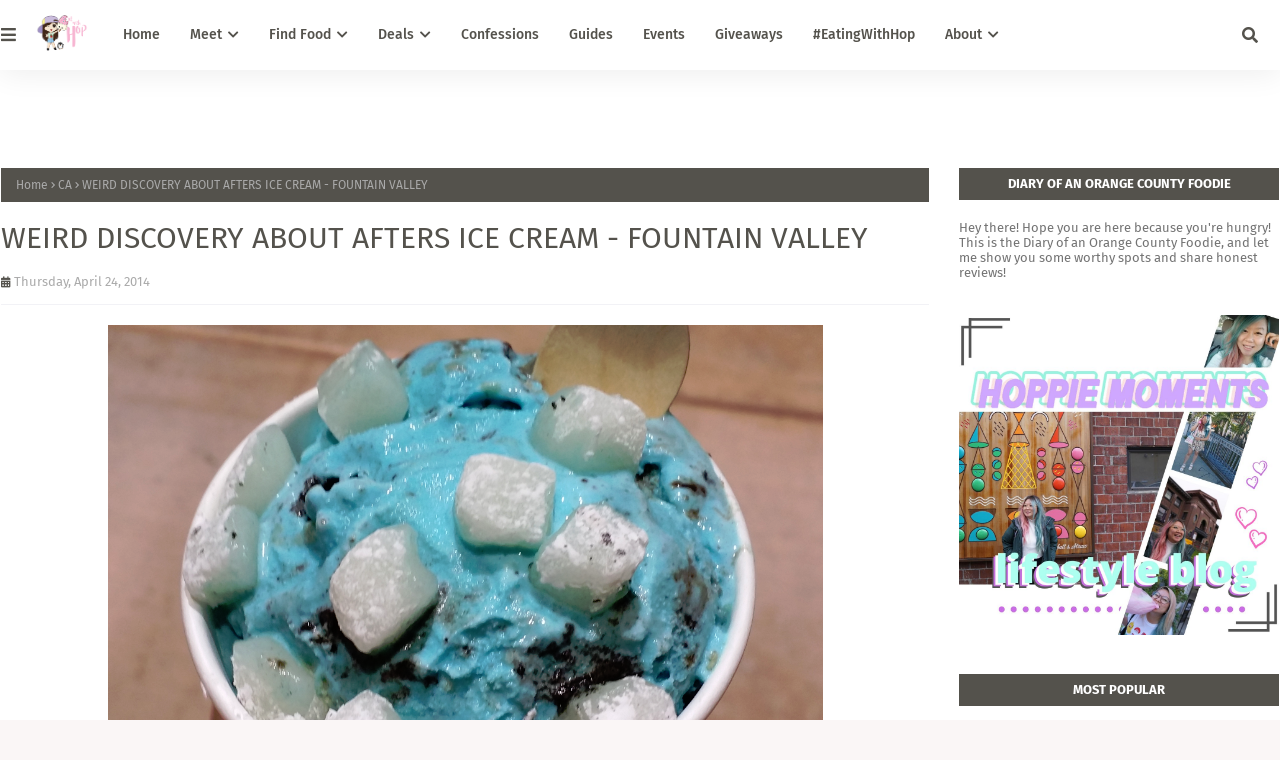

--- FILE ---
content_type: text/javascript; charset=UTF-8
request_url: https://www.eatwithhop.com/feeds/posts/default?max-results=3&start-index=2&alt=json-in-script&callback=jQuery112409097236011873229_1768748325721&_=1768748325722
body_size: 8520
content:
// API callback
jQuery112409097236011873229_1768748325721({"version":"1.0","encoding":"UTF-8","feed":{"xmlns":"http://www.w3.org/2005/Atom","xmlns$openSearch":"http://a9.com/-/spec/opensearchrss/1.0/","xmlns$blogger":"http://schemas.google.com/blogger/2008","xmlns$georss":"http://www.georss.org/georss","xmlns$gd":"http://schemas.google.com/g/2005","xmlns$thr":"http://purl.org/syndication/thread/1.0","id":{"$t":"tag:blogger.com,1999:blog-1348696105409063121"},"updated":{"$t":"2026-01-17T01:23:02.627-08:00"},"category":[{"term":"CA"},{"term":"ORANGE COUNTY"},{"term":"DEALS"},{"term":"DESSERT"},{"term":"DRINK"},{"term":"LA COUNTY"},{"term":"DIARIES"},{"term":"ICE CREAM"},{"term":"BOBA"},{"term":"TEA"},{"term":"GARDEN GROVE"},{"term":"EVENTS"},{"term":"FEATURE"},{"term":"IRVINE"},{"term":"LOS ANGELES"},{"term":"JAPANESE"},{"term":"WESTMINSTER"},{"term":"CHAIN RESTAURANT"},{"term":"COSTA MESA"},{"term":"FOUNTAIN VALLEY"},{"term":"FREE"},{"term":"MATCHA"},{"term":"SANTA ANA"},{"term":"HUNTINGTON BEACH"},{"term":"GIVEAWAY"},{"term":"MILK TEA"},{"term":"COFFEE"},{"term":"SEAFOOD"},{"term":"Slider"},{"term":"VIETNAMESE"},{"term":"AMERICAN"},{"term":"ANAHEIM"},{"term":"GRAND OPENING"},{"term":"HEALTHY"},{"term":"TUSTIN"},{"term":"KAWAII"},{"term":"BURGER"},{"term":"CAFE"},{"term":"MEDIA EVENT"},{"term":"ASIAN"},{"term":"BUENA PARK"},{"term":"ORANGE"},{"term":"TACOS"},{"term":"noodles"},{"term":"INLAND EMPIRE"},{"term":"FUSION"},{"term":"HOMEMADE"},{"term":"JUICE"},{"term":"KOREAN"},{"term":"MEXICAN"},{"term":"ASIAN FUSION"},{"term":"GUIDE"},{"term":"NIGHT MARKET"},{"term":"SNACKS"},{"term":"DONUTS"},{"term":"RAMEN"},{"term":"STREET FOOD"},{"term":"MISSION VIEJO"},{"term":"POKE"},{"term":"GREEN TEA"},{"term":"LAKE FOREST"},{"term":"LONG BEACH"},{"term":"SUPERMARKET"},{"term":"TEAHOUSE"},{"term":"JAPAN"},{"term":"SANDWICHES"},{"term":"ADVENTURES"},{"term":"BAKERY"},{"term":"LIQUID NITROGEN"},{"term":"NEWPORT BEACH"},{"term":"PIZZA"},{"term":"SHAVED SNOW"},{"term":"ACAI"},{"term":"CERRITOS"},{"term":"CHICKEN"},{"term":"FAST FOOD"},{"term":"FULLERTON"},{"term":"SPOTLIGHT"},{"term":"BREAKFAST"},{"term":"COFFEESHOP"},{"term":"THEMED RESTAURANT"},{"term":"BREA"},{"term":"CONFESSIONS"},{"term":"SHOP"},{"term":"THAI TEA"},{"term":"YOGURT"},{"term":"ARCADIA"},{"term":"CAKE"},{"term":"COOKIES"},{"term":"DIY"},{"term":"FESTIVAL"},{"term":"MACARONS"},{"term":"PASTA"},{"term":"SHAVED ICE"},{"term":"DATE IDEAS"},{"term":"EWHDEALS"},{"term":"FOOD TRUCKS"},{"term":"MEDITERRANEAN"},{"term":"ORGANIC"},{"term":"SANTA MONICA"},{"term":"STYLE"},{"term":"TORRANCE"},{"term":"ACAI BERRY"},{"term":"BBQ"},{"term":"DTSA"},{"term":"KOREA"},{"term":"LATTE"},{"term":"LATTE ART"},{"term":"REDONDO BEACH"},{"term":"RIVERSIDE"},{"term":"ROWLAND HEIGHTS"},{"term":"SMOOTHIE"},{"term":"ALHAMBRA"},{"term":"CAJUN"},{"term":"CHURROS"},{"term":"CREPE"},{"term":"CYPRESS"},{"term":"KTOWN"},{"term":"RIVERSIDE COUNTY"},{"term":"SUSHI"},{"term":"VALENTINES DAY"},{"term":"WAFFLES"},{"term":"BURRITO"},{"term":"CANDY"},{"term":"CHEESE"},{"term":"CRONUT"},{"term":"GUDETAMA"},{"term":"HAWAIIAN"},{"term":"HIPSTER"},{"term":"ITALIAN"},{"term":"ITALIAN ICE"},{"term":"MACARON"},{"term":"ONLINE"},{"term":"SALAD"},{"term":"TEA BAR"},{"term":"VENICE BEACH"},{"term":"ver"},{"term":"BURRITOS"},{"term":"CHOCOLATE"},{"term":"CITY OF INDUSTRY"},{"term":"CRAWFISH"},{"term":"FRIES"},{"term":"GARDENA"},{"term":"GELATO"},{"term":"GREEN THAI TEA"},{"term":"HOLLYWOOD"},{"term":"INTERVIEW"},{"term":"LAGUNA HILLS"},{"term":"MILKY BUN"},{"term":"PASADENA"},{"term":"PHO"},{"term":"PITAYA"},{"term":"RAMEN BURGER"},{"term":"SEOUL"},{"term":"SHRIMP"},{"term":"TACO TUESDAY"},{"term":"TOKYO"},{"term":"ARTESIA"},{"term":"BRUNCH"},{"term":"CHINESE"},{"term":"CROISSANTS"},{"term":"CURRY"},{"term":"DAILY DEALS"},{"term":"DANA POINT"},{"term":"DIM SUM"},{"term":"DOLE WHIP"},{"term":"DTLA"},{"term":"EATINGWITHHOP"},{"term":"FILIPINO"},{"term":"FRENCH"},{"term":"FRESH"},{"term":"GLENDALE"},{"term":"HERMOSA BEACH"},{"term":"HOT POT"},{"term":"JASMINE TEA"},{"term":"LAGUNA BEACH"},{"term":"LEMONADE"},{"term":"MONTEREY PARK"},{"term":"NEW YORK"},{"term":"PIE"},{"term":"RANCHO CUCAMONGA"},{"term":"SAN PEDRO"},{"term":"SHABU SHABU"},{"term":"TACO BELL"},{"term":"TAPAS"},{"term":"TASTEBUDS"},{"term":"TEA HOUSE"},{"term":"UNTASTED"},{"term":"ABBOT KINNEY"},{"term":"AKIHABARA"},{"term":"AMUSEMENT PARK"},{"term":"ANIME"},{"term":"ARTS DISTRICT"},{"term":"ATTACK ON TITAN"},{"term":"BAGUETTES"},{"term":"BEER"},{"term":"BEIGNET"},{"term":"BELGIUM WAFFLES"},{"term":"BROOKLYN"},{"term":"CA ORANGE COUNTY"},{"term":"CHINO HILLS"},{"term":"CUPCAKES"},{"term":"DINER"},{"term":"DISNEY"},{"term":"DISNEYLAND"},{"term":"ESPRESSO"},{"term":"FISH"},{"term":"FOOD BLOGGER"},{"term":"FOOD HALL"},{"term":"FRUIT"},{"term":"GANGNAM"},{"term":"GLUTEN-FREE"},{"term":"GREEK"},{"term":"HACIENDA HEIGHTS"},{"term":"HALLOWEEN"},{"term":"HIPSTIC"},{"term":"HOT CHOCOLATE"},{"term":"KIT KAT"},{"term":"KOREA TOWN"},{"term":"MANHATTAN BEACH"},{"term":"OREOS"},{"term":"PANCAKES"},{"term":"PASTRIES"},{"term":"PIKACHU"},{"term":"POKEMON"},{"term":"RAW"},{"term":"RECOMMENDATIONS"},{"term":"RICE"},{"term":"SINGAPORE"},{"term":"SOUP"},{"term":"STREET ART"},{"term":"STREET WEAR"},{"term":"SUBRECS"},{"term":"TEMPLE CITY"},{"term":"TET"},{"term":"THAI"},{"term":"THE CAMP"},{"term":"TRA"},{"term":"TRAVEL"},{"term":"YOKOHAMA"},{"term":"YORBA LINDA"},{"term":"626 NIGHT MARKET"},{"term":"ACCESSORIES"},{"term":"ALISO VIEJO"},{"term":"AMATAYAKUL"},{"term":"ANAHEIM HILLS"},{"term":"ANIMAL CAFE"},{"term":"ART"},{"term":"ARTISAN COFFEE"},{"term":"AUSTRALIA"},{"term":"AYCE"},{"term":"BAR"},{"term":"BEEF"},{"term":"BELL GARDENS"},{"term":"BELMONT SHORE"},{"term":"BIBIMBAP"},{"term":"BOYSENBERRY"},{"term":"BRAZILIAN"},{"term":"BURGERS"},{"term":"C\/O"},{"term":"CAFEMAJI"},{"term":"CAT"},{"term":"CHINATOWN"},{"term":"CHRISTMAS"},{"term":"CLEMENTI"},{"term":"CONCERT"},{"term":"COOL"},{"term":"CORONA"},{"term":"CREAM PUFFS"},{"term":"CULVER CITY"},{"term":"DIAMOND BAR"},{"term":"DIARES"},{"term":"DISCOUNTS"},{"term":"DONATE"},{"term":"DOWNTOWN DISNEY"},{"term":"DUMBFOUNDEAD"},{"term":"EASY"},{"term":"EL MONTE"},{"term":"EL SEGUNDO"},{"term":"EUROPEAN"},{"term":"FIREWORKS"},{"term":"FLOWERS"},{"term":"FOOD TRUCK"},{"term":"FOODIE"},{"term":"GASTROPUB"},{"term":"GOURMET"},{"term":"GRAFFITI"},{"term":"GUNDAM"},{"term":"HAJI LANE"},{"term":"HELLO KITTY"},{"term":"HONGDAE"},{"term":"IKEBUKURO"},{"term":"ILLY"},{"term":"INSTAGRAM"},{"term":"JROCK"},{"term":"KARAOKE"},{"term":"KOREA TRAVEL"},{"term":"KPOP"},{"term":"KRNFX"},{"term":"LA"},{"term":"LA HABRA"},{"term":"LITTLE OSAKA"},{"term":"LITTLE TOKYO"},{"term":"LOBSTER"},{"term":"LOUISIANA"},{"term":"LUNCH"},{"term":"MACHINE"},{"term":"MAKISUSHI"},{"term":"MASON JARS"},{"term":"MAYWOOD"},{"term":"MCDONALDS"},{"term":"MEAT"},{"term":"MENTAIKO"},{"term":"MINATOMIRAI"},{"term":"MONTEBELLO"},{"term":"MOTOMACHI"},{"term":"MOVIES"},{"term":"MUSEUMS"},{"term":"MUSIC"},{"term":"MYEONGDONG"},{"term":"NACHOS"},{"term":"NAMI ISLAND"},{"term":"NEW YEAR"},{"term":"NEWS"},{"term":"NITROLADO"},{"term":"NORWALK"},{"term":"NYC"},{"term":"OKONOMIYAKI"},{"term":"ONE OK ROCK"},{"term":"ONTARIO"},{"term":"OSHIAGE"},{"term":"OYSTERS"},{"term":"PARADE"},{"term":"PERUVIAN"},{"term":"PHONE"},{"term":"PLACENTIA"},{"term":"POCKY"},{"term":"POMONA"},{"term":"QUICK"},{"term":"REPOSTED"},{"term":"SAKURAGICHO"},{"term":"SAN DIEGO"},{"term":"SAN GABRIEL"},{"term":"SAN MARCOS"},{"term":"SAUCE"},{"term":"SEASIDE"},{"term":"SHINJUKU"},{"term":"SHOPPING"},{"term":"SIGNAL HILL"},{"term":"SMOOTHIES"},{"term":"SNAILS"},{"term":"SNOW"},{"term":"SODA"},{"term":"SOYBEAN"},{"term":"SPONSORED"},{"term":"STANTON"},{"term":"SYDNEY"},{"term":"TAIWANESE"},{"term":"THE BESTY"},{"term":"TOFU"},{"term":"UCI"},{"term":"UCLA"},{"term":"UCR"},{"term":"VEGAN"},{"term":"WAFFLE"},{"term":"WALLET"},{"term":"WEST COVINA"},{"term":"WESTWOOD"},{"term":"WINE"},{"term":"YAKISOBA"}],"title":{"type":"text","$t":"EAT WITH HOP!"},"subtitle":{"type":"html","$t":""},"link":[{"rel":"http://schemas.google.com/g/2005#feed","type":"application/atom+xml","href":"https:\/\/www.eatwithhop.com\/feeds\/posts\/default"},{"rel":"self","type":"application/atom+xml","href":"https:\/\/www.blogger.com\/feeds\/1348696105409063121\/posts\/default?alt=json-in-script\u0026start-index=2\u0026max-results=3"},{"rel":"alternate","type":"text/html","href":"https:\/\/www.eatwithhop.com\/"},{"rel":"hub","href":"http://pubsubhubbub.appspot.com/"},{"rel":"previous","type":"application/atom+xml","href":"https:\/\/www.blogger.com\/feeds\/1348696105409063121\/posts\/default?alt=json-in-script\u0026start-index=1\u0026max-results=3"},{"rel":"next","type":"application/atom+xml","href":"https:\/\/www.blogger.com\/feeds\/1348696105409063121\/posts\/default?alt=json-in-script\u0026start-index=5\u0026max-results=3"}],"author":[{"name":{"$t":"Hoppie"},"uri":{"$t":"http:\/\/www.blogger.com\/profile\/18396978799156222724"},"email":{"$t":"noreply@blogger.com"},"gd$image":{"rel":"http://schemas.google.com/g/2005#thumbnail","width":"16","height":"16","src":"https:\/\/img1.blogblog.com\/img\/b16-rounded.gif"}}],"generator":{"version":"7.00","uri":"http://www.blogger.com","$t":"Blogger"},"openSearch$totalResults":{"$t":"1006"},"openSearch$startIndex":{"$t":"2"},"openSearch$itemsPerPage":{"$t":"3"},"entry":[{"id":{"$t":"tag:blogger.com,1999:blog-1348696105409063121.post-1956982042480659321"},"published":{"$t":"2024-01-15T17:21:00.000-08:00"},"updated":{"$t":"2024-01-15T17:21:31.232-08:00"},"category":[{"scheme":"http://www.blogger.com/atom/ns#","term":"CA"},{"scheme":"http://www.blogger.com/atom/ns#","term":"COSTA MESA"},{"scheme":"http://www.blogger.com/atom/ns#","term":"DEALS"},{"scheme":"http://www.blogger.com/atom/ns#","term":"KOREAN"},{"scheme":"http://www.blogger.com/atom/ns#","term":"ORANGE COUNTY"}],"title":{"type":"text","$t":"Jan 15 - 20 | Buy 3 Get 1 Free Yubuchobap at Yubuya - Costa Mesa Grand Opening Celebration "},"content":{"type":"html","$t":"\u003Cp\u003E\u003Ca href=\"https:\/\/blogger.googleusercontent.com\/img\/b\/R29vZ2xl\/AVvXsEjK083VT4C26kmADcjGKWSmp5OxgTkcQ52g-wuDtDrtu-iA_XuOig8-jm__66GeCIwZQirAbMHYhwh7dQDYSwsP2oiwfQOVKHuPR07hEISrJmQ46cqy9w7VXP7-zdp__bVmta8Q0mXPYNBDMGhMvrVbPzF2qxJxz13DRLGAIaGWKsLyL7QxzIsmB2Ms5aM\/s1765\/yubuyacostamesa.png\" imageanchor=\"1\" style=\"margin-left: 1em; margin-right: 1em; text-align: center;\"\u003E\u003Cimg border=\"0\" data-original-height=\"1158\" data-original-width=\"1765\" src=\"https:\/\/blogger.googleusercontent.com\/img\/b\/R29vZ2xl\/AVvXsEjK083VT4C26kmADcjGKWSmp5OxgTkcQ52g-wuDtDrtu-iA_XuOig8-jm__66GeCIwZQirAbMHYhwh7dQDYSwsP2oiwfQOVKHuPR07hEISrJmQ46cqy9w7VXP7-zdp__bVmta8Q0mXPYNBDMGhMvrVbPzF2qxJxz13DRLGAIaGWKsLyL7QxzIsmB2Ms5aM\/s16000\/yubuyacostamesa.png\" \/\u003E\u003C\/a\u003E\u003C\/p\u003E\u003Cp\u003E\u003Cbr \/\u003E\u003C\/p\u003E\u003Cp\u003EI first learned about Yubuchobap during my study abroad era in Korea. My homestay sister bought a pack of the tofu skin wrappers from the Korean supermarket and taught me how to make them! We prepared the rice and stuffed it inside the tofu skin wrapper. Topped it with whatever we liked.\u0026nbsp;\u003C\/p\u003E\u003Cp\u003EFast forward, on a recent trip to Seoul, Korea, my husband was browsing around Hongdae to find cool spots to eat at and I am so glad he knows me super well, because he found one of the best Yubuchobap places ever! It was in a popular alley street in Hongdae and the variety they had on the menu was immaculate and creative. Beef tartare, salmon sashimi, and so much more topped on these tofu skin wrapped rice pockets...?? haha\u0026nbsp;\u003C\/p\u003E\u003Cp\u003EBy the way, you may have heard of these by their Japanese name called Inarizushi.\u0026nbsp;\u003C\/p\u003E\u003Cp\u003E\u003Cbr \/\u003E\u003C\/p\u003E\u003Cdiv class=\"separator\" style=\"clear: both; text-align: center;\"\u003E\u003Ca href=\"https:\/\/blogger.googleusercontent.com\/img\/b\/R29vZ2xl\/AVvXsEgfZ9GrBz6y53vnHbhLxGeVFB08uZ5Kj6s0WlAUMt_gfV0NgkDV7m4XoUezIcnLdOYpdrjQmCYussJCuAP3on_rndSFmLoEz7ucl-0lT55ZPeT5nJufVsr_zyU5ePcKAe3eQR46b_LWkS0lwR11RyQVVPAXzYcu3HAxNwy504baEXVNmlt1SE1K-mbNN3Q\/s1415\/yubuya.png\" imageanchor=\"1\" style=\"margin-left: 1em; margin-right: 1em;\"\u003E\u003Cimg border=\"0\" data-original-height=\"1162\" data-original-width=\"1415\" src=\"https:\/\/blogger.googleusercontent.com\/img\/b\/R29vZ2xl\/AVvXsEgfZ9GrBz6y53vnHbhLxGeVFB08uZ5Kj6s0WlAUMt_gfV0NgkDV7m4XoUezIcnLdOYpdrjQmCYussJCuAP3on_rndSFmLoEz7ucl-0lT55ZPeT5nJufVsr_zyU5ePcKAe3eQR46b_LWkS0lwR11RyQVVPAXzYcu3HAxNwy504baEXVNmlt1SE1K-mbNN3Q\/s16000\/yubuya.png\" \/\u003E\u003C\/a\u003E\u003C\/div\u003E\u003Cbr \/\u003E\u003Cp\u003E\u003Cbr \/\u003E\u003C\/p\u003E\u003Cp\u003EToday, let me introduce to you a brand new spot that just opened in Orange County with a grand opening promotion! I haven't tried it yet, but I hope to soon! I'm glad there is another spot I can get this in California! YAS!!\u003C\/p\u003E\u003Cp\u003EThe place is called Yubuya and it is located in Costa Mesa! The head chef there has over two decades of expertise in the sushi industry so I expect great things from the food here!\u0026nbsp;\u003C\/p\u003E\u003Cp style=\"text-align: left;\"\u003EAccording to their \u003Ca href=\"https:\/\/order.chownow.com\/order\/38893\/locations\/59181?add_cn_ordering_class=true\"\u003Emenu online\u003C\/a\u003E, I see menu offerings such as\u0026nbsp;\u003C\/p\u003E\u003Cp style=\"text-align: left;\"\u003E\u003C\/p\u003E\u003Cul style=\"text-align: left;\"\u003E\u003Cli\u003Espicy tuna\u003C\/li\u003E\u003Cli\u003Esalmon\u003C\/li\u003E\u003Cli\u003Eyellowtail\u003C\/li\u003E\u003Cli\u003Eeel\u003C\/li\u003E\u003Cli\u003Escallop\u003C\/li\u003E\u003Cli\u003Eikura (salmon smelt egg)\u003C\/li\u003E\u003Cli\u003Esnow crab\u003C\/li\u003E\u003Cli\u003Esoy marinated shrimp\u003C\/li\u003E\u003C\/ul\u003E\u003Cdiv\u003EPrices seem to be about $5 each. Which one would you get?\u003C\/div\u003E\u003Cp\u003E\u003C\/p\u003E\u003Cp\u003E\u003C\/p\u003E\u003Cdiv class=\"separator\" style=\"clear: both; text-align: center;\"\u003E\u003Ca href=\"https:\/\/blogger.googleusercontent.com\/img\/b\/R29vZ2xl\/AVvXsEj0z07Ot6xh_O5iTecz6T9UeCf7c5iDVXkzgr2TyoY-PKrz8LMm0lvy9SMD_yNlSuxSLJTcu5SjQBKyOQxWclTX37vwXhHC9gkHrpD2mT2rXWIQ_yffr5tPC-BzecYFyU_dFcJ7IAyOTcBJ352_P-Phxa7zWkYQ6hLYPs5_eQmIfwq24boKSnWarhfT9V4\/s833\/yubuyadeal.png\" imageanchor=\"1\" style=\"margin-left: 1em; margin-right: 1em;\"\u003E\u003Cimg border=\"0\" data-original-height=\"703\" data-original-width=\"833\" src=\"https:\/\/blogger.googleusercontent.com\/img\/b\/R29vZ2xl\/AVvXsEj0z07Ot6xh_O5iTecz6T9UeCf7c5iDVXkzgr2TyoY-PKrz8LMm0lvy9SMD_yNlSuxSLJTcu5SjQBKyOQxWclTX37vwXhHC9gkHrpD2mT2rXWIQ_yffr5tPC-BzecYFyU_dFcJ7IAyOTcBJ352_P-Phxa7zWkYQ6hLYPs5_eQmIfwq24boKSnWarhfT9V4\/s16000\/yubuyadeal.png\" \/\u003E\u003C\/a\u003E\u003C\/div\u003E\u003Cbr \/\u003E\u003Cdiv class=\"separator\" style=\"clear: both; text-align: center;\"\u003E\u003Cbr \/\u003E\u003C\/div\u003E\u003Cbr \/\u003E\u003Cb\u003E\u003Cbr \/\u003E\u003C\/b\u003E\u003Cp\u003E\u003C\/p\u003E\u003Cp\u003E\u003Cb\u003EDEAL\u003C\/b\u003E\u003Cbr \/\u003E\u003C\/p\u003E\u003Cp\u003E\u003Cu\u003EBUY ANY 3 YUBUS\u003C\/u\u003E, AND \u003Ci\u003E\u003Cu\u003ERECEIVE 1 FREE\u003C\/u\u003E\u003C\/i\u003E LIMITED-TIME SPICY PORK YUBU!\u0026nbsp;\u003C\/p\u003E\u003Cdiv\u003E\u003Cb\u003EWHERE\u003C\/b\u003E\u003C\/div\u003E\u003Cdiv\u003E\u003Cbr \/\u003E\u003C\/div\u003E\u003Cdiv\u003E1500 Adams Ave #101\u003C\/div\u003E\u003Cdiv\u003ECosta Mesa, CA 92626\u003C\/div\u003E\u003Cdiv\u003E\u003Cbr \/\u003E\u003C\/div\u003E\u003Cdiv\u003E\u003Cb\u003EWHEN\u003C\/b\u003E:\u003C\/div\u003E\u003Cdiv\u003EMonday - Saturday on January 15 to January 20 between the following times:\u003C\/div\u003E\u003Cdiv\u003E\u003Cul style=\"text-align: left;\"\u003E\u003Cli\u003E11:30 am - 2:30 pm\u003C\/li\u003E\u003Cli\u003E4:00 pm - 9:00 pm\u003C\/li\u003E\u003Cli\u003E*\u003Ci\u003Eor while supplies last\u003C\/i\u003E\u003C\/li\u003E\u003C\/ul\u003E\u003Cdiv\u003EJust in case, give them a phone call to find out if they are sold out or not: 714-512-5211\u003C\/div\u003E\u003C\/div\u003E\u003Cp\u003E\u003C\/p\u003E\u003Cp\u003E\u003Cb\u003EYubuya Costa Mesa\u003C\/b\u003E\u003Cbr \/\u003EInstagram:\u0026nbsp;\u003Ca href=\"https:\/\/www.instagram.com\/yubuya_costamesa\/\"\u003E@yubuya_costamesa\u003C\/a\u003E\u003C\/p\u003E\u003Cp\u003E\u003Cbr \/\u003E\u003C\/p\u003E\u003Cdiv style=\"text-align: center;\"\u003E\u003Cspan style=\"font-family: inherit;\"\u003E---\u003C\/span\u003E\u003C\/div\u003E\u003Cp\u003E\u003Cspan\u003E\u003Cbr \/\u003E\u003C\/span\u003E\u003Cspan\u003E\u003Cbr \/\u003E\u003C\/span\u003E\u003Cbr \/\u003E\u003C\/p\u003E\u003Cdiv style=\"text-align: center;\"\u003E\u003Cb\u003ESUPPORT THE EAT WITH HOP! BLOG\u003C\/b\u003E\u003C\/div\u003E\u003Cdiv style=\"text-align: center;\"\u003E\u003Cbr \/\u003E\u003C\/div\u003E\u003Cdiv style=\"font-family: \u0026quot;times new roman\u0026quot;; text-align: center;\"\u003E\u003Cdiv style=\"text-align: right;\"\u003E\u003Cdiv style=\"text-align: center;\"\u003E\u003Cdiv style=\"margin: 0px;\"\u003E\u003Cdiv style=\"margin: 0px;\"\u003E\u003Cspan style=\"font-family: inherit;\"\u003EShare this post and spread the word!\u003C\/span\u003E\u003C\/div\u003E\u003C\/div\u003E\u003C\/div\u003E\u003C\/div\u003E\u003Cdiv style=\"text-align: right;\"\u003E\u003Cdiv style=\"text-align: center;\"\u003E\u003Cdiv style=\"margin: 0px;\"\u003E\u003Cdiv style=\"margin: 0px;\"\u003E\u003Cspan style=\"font-family: inherit;\"\u003EFacebook: @\u003Ca href=\"http:\/\/www.facebook.com\/eatwithhop\"\u003Eeatwithhop\u003C\/a\u003E\u003C\/span\u003E\u003C\/div\u003E\u003C\/div\u003E\u003C\/div\u003E\u003C\/div\u003E\u003Cdiv style=\"text-align: right;\"\u003E\u003Cdiv style=\"text-align: center;\"\u003E\u003Cdiv style=\"margin: 0px;\"\u003E\u003Cdiv style=\"margin: 0px;\"\u003E\u003Cspan style=\"font-family: inherit;\"\u003EInstagram: @\u003Ca href=\"http:\/\/www.instagram.com\/x3hoppie\"\u003Ex3hoppie\u003C\/a\u003E\u003C\/span\u003E\u003C\/div\u003E\u003Cdiv style=\"margin: 0px;\"\u003ETiktok: @\u003Ca href=\"http:\/\/www.tiktok.com\/@x3hoppie\"\u003Ex3hoppie\u003C\/a\u003E\u003C\/div\u003E\u003Cdiv style=\"margin: 0px;\"\u003EYoutube: @\u003Ca href=\"https:\/\/www.youtube.com\/@x3hoppie\"\u003Ex3hoppie\u003C\/a\u003E\u003C\/div\u003E\u003Cdiv style=\"margin: 0px;\"\u003ELifestyle Blog: www.hoppiemoments.com\u003C\/div\u003E\u003Cdiv style=\"margin: 0px;\"\u003EAmazon Store Front: @\u003Ca href=\"https:\/\/www.amazon.com\/shop\/x3hoppie\"\u003Ex3hoppie\u003C\/a\u003E\u003C\/div\u003E\u003Cdiv style=\"margin: 0px;\"\u003E\u003Cbr \/\u003E\u003C\/div\u003E\u003Cdiv style=\"margin: 0px;\"\u003E\u003Cbr \/\u003E\u003C\/div\u003E\u003Cdiv style=\"margin: 0px;\"\u003E\u003Cbr \/\u003E\u003C\/div\u003E\u003C\/div\u003E\u003C\/div\u003E\u003C\/div\u003E\u003C\/div\u003E"},"link":[{"rel":"replies","type":"application/atom+xml","href":"https:\/\/www.eatwithhop.com\/feeds\/1956982042480659321\/comments\/default","title":"Post Comments"},{"rel":"replies","type":"text/html","href":"https:\/\/www.eatwithhop.com\/2024\/01\/yubuya-costa-mesa-opening-deal.html#comment-form","title":"0 Comments"},{"rel":"edit","type":"application/atom+xml","href":"https:\/\/www.blogger.com\/feeds\/1348696105409063121\/posts\/default\/1956982042480659321"},{"rel":"self","type":"application/atom+xml","href":"https:\/\/www.blogger.com\/feeds\/1348696105409063121\/posts\/default\/1956982042480659321"},{"rel":"alternate","type":"text/html","href":"https:\/\/www.eatwithhop.com\/2024\/01\/yubuya-costa-mesa-opening-deal.html","title":"Jan 15 - 20 | Buy 3 Get 1 Free Yubuchobap at Yubuya - Costa Mesa Grand Opening Celebration "}],"author":[{"name":{"$t":"Hoppie"},"uri":{"$t":"http:\/\/www.blogger.com\/profile\/18396978799156222724"},"email":{"$t":"noreply@blogger.com"},"gd$image":{"rel":"http://schemas.google.com/g/2005#thumbnail","width":"16","height":"16","src":"https:\/\/img1.blogblog.com\/img\/b16-rounded.gif"}}],"media$thumbnail":{"xmlns$media":"http://search.yahoo.com/mrss/","url":"https:\/\/blogger.googleusercontent.com\/img\/b\/R29vZ2xl\/AVvXsEjK083VT4C26kmADcjGKWSmp5OxgTkcQ52g-wuDtDrtu-iA_XuOig8-jm__66GeCIwZQirAbMHYhwh7dQDYSwsP2oiwfQOVKHuPR07hEISrJmQ46cqy9w7VXP7-zdp__bVmta8Q0mXPYNBDMGhMvrVbPzF2qxJxz13DRLGAIaGWKsLyL7QxzIsmB2Ms5aM\/s72-c\/yubuyacostamesa.png","height":"72","width":"72"},"thr$total":{"$t":"0"}},{"id":{"$t":"tag:blogger.com,1999:blog-1348696105409063121.post-944726989911577884"},"published":{"$t":"2023-07-17T21:30:00.005-07:00"},"updated":{"$t":"2023-07-19T14:40:07.208-07:00"},"category":[{"scheme":"http://www.blogger.com/atom/ns#","term":"AMERICAN"},{"scheme":"http://www.blogger.com/atom/ns#","term":"CA"},{"scheme":"http://www.blogger.com/atom/ns#","term":"DEALS"},{"scheme":"http://www.blogger.com/atom/ns#","term":"FEATURE"},{"scheme":"http://www.blogger.com/atom/ns#","term":"INLAND EMPIRE"},{"scheme":"http://www.blogger.com/atom/ns#","term":"LA COUNTY"},{"scheme":"http://www.blogger.com/atom/ns#","term":"LOS ANGELES"},{"scheme":"http://www.blogger.com/atom/ns#","term":"ORANGE COUNTY"}],"title":{"type":"text","$t":"July 19 | FREE Hot Dogs from Dog Haus to Celebrate National Hot Dog Day "},"content":{"type":"html","$t":"\u003Cdiv style=\"text-align: left;\"\u003E\u0026nbsp;Dog Haus is definitely one of my fave spots for hot dogs because they are EXTRA with it! The options are amazing and they use those Hawaiian buns. Get it all nice and toasted then filled with a juicy sausage and sauced up.... \u003Cb\u003EPERFECTION\u003C\/b\u003E!\u003C\/div\u003E\u003Cdiv style=\"text-align: left;\"\u003E\u003Cbr \/\u003ESo that's why \u003Cb\u003E\u003Cu\u003EYOU HAVE TO VISIT\u003C\/u\u003E\u003C\/b\u003E!! If you haven't tried it yet, today is the day! To celebrate \u003Cb\u003ENational Hot Dog Day\u003C\/b\u003E, Dog Haus, which has locations all over California in Orange County, Los Angeles County, Inland Empire and more, you can get it for \u003Cb\u003EFREE \u003C\/b\u003Etoday!\u0026nbsp;\u003C\/div\u003E\u003Cdiv style=\"text-align: left;\"\u003E\u003Cbr \/\u003E\u003C\/div\u003E\u003Cdiv class=\"separator\" style=\"clear: both; text-align: center;\"\u003E\u003Ca href=\"https:\/\/blogger.googleusercontent.com\/img\/b\/R29vZ2xl\/AVvXsEim7woJHpc19ZtJdSCaoPBnwHjJJrOjXF1mKKT2QSdC40iJNVcF8-IC_gSTuoZTLrsO8i26mDRdCHR8fFd0Ews9a0Hr9pKUuwy5mvpGnIWDdIHcgLGv9k-FyPQzUAuQ2oT2yayuXZaLJTOSDBRKdaJ7f-8kSy6dvcxPcvKWDPBrsGv5JujPYBA-mnY4lC0\/s1160\/everything.png\" style=\"margin-left: 1em; margin-right: 1em;\"\u003E\u003Cimg border=\"0\" data-original-height=\"1160\" data-original-width=\"996\" src=\"https:\/\/blogger.googleusercontent.com\/img\/b\/R29vZ2xl\/AVvXsEim7woJHpc19ZtJdSCaoPBnwHjJJrOjXF1mKKT2QSdC40iJNVcF8-IC_gSTuoZTLrsO8i26mDRdCHR8fFd0Ews9a0Hr9pKUuwy5mvpGnIWDdIHcgLGv9k-FyPQzUAuQ2oT2yayuXZaLJTOSDBRKdaJ7f-8kSy6dvcxPcvKWDPBrsGv5JujPYBA-mnY4lC0\/s16000\/everything.png\" \/\u003E\u003C\/a\u003E\u003C\/div\u003E\u003Cbr \/\u003E\u003Cdiv class=\"separator\" style=\"clear: both; text-align: center;\"\u003E\u003Ca href=\"https:\/\/blogger.googleusercontent.com\/img\/b\/R29vZ2xl\/AVvXsEgCzp2L_GMzvEplXd0u9CGikfNtODU-uiDV4ZRK21_FPS3pQgRzXkLpbE-swCR4cnncEPALWTc0MzqwY1jpKIYU6IgyqitD5ProGXZ1nEBrZgUwc3wYRw6Q9SK_1ow6It6_qTuCt_vqgO4D_87_4dFFT_wmuLBJTMOdL-i7RFJAwyKxFqCjU_CPNpsYLA0\/s1600\/Sooo%20Cali.jpg\" style=\"margin-left: 1em; margin-right: 1em;\"\u003E\u003Cimg border=\"0\" data-original-height=\"1000\" data-original-width=\"1600\" src=\"https:\/\/blogger.googleusercontent.com\/img\/b\/R29vZ2xl\/AVvXsEgCzp2L_GMzvEplXd0u9CGikfNtODU-uiDV4ZRK21_FPS3pQgRzXkLpbE-swCR4cnncEPALWTc0MzqwY1jpKIYU6IgyqitD5ProGXZ1nEBrZgUwc3wYRw6Q9SK_1ow6It6_qTuCt_vqgO4D_87_4dFFT_wmuLBJTMOdL-i7RFJAwyKxFqCjU_CPNpsYLA0\/s16000\/Sooo%20Cali.jpg\" \/\u003E\u003C\/a\u003E\u003C\/div\u003E\u003Cbr \/\u003E\u003Cdiv class=\"separator\" style=\"clear: both; text-align: center;\"\u003E\u003Ca href=\"https:\/\/blogger.googleusercontent.com\/img\/b\/R29vZ2xl\/AVvXsEgElIUBnhw6ZIaVrF17zY4y2-2JMRw4l3rPNQjV7LcRYyqGbs7h3QOyhFll-Jjky4fsX2fx1uRwTeOduxMBVL88r0yHuxtB9ENcMD-yzx4pCOPOm6i8X5AwxWLWwb1236PKik-P7i8OSK_Fk4o3iIRZxQfnOzHWd7jbIm1ihaAjS7IjXtER5bnwmo4Zoik\/s1600\/Cowboy.jpg\" style=\"margin-left: 1em; margin-right: 1em;\"\u003E\u003Cimg border=\"0\" data-original-height=\"1000\" data-original-width=\"1600\" src=\"https:\/\/blogger.googleusercontent.com\/img\/b\/R29vZ2xl\/AVvXsEgElIUBnhw6ZIaVrF17zY4y2-2JMRw4l3rPNQjV7LcRYyqGbs7h3QOyhFll-Jjky4fsX2fx1uRwTeOduxMBVL88r0yHuxtB9ENcMD-yzx4pCOPOm6i8X5AwxWLWwb1236PKik-P7i8OSK_Fk4o3iIRZxQfnOzHWd7jbIm1ihaAjS7IjXtER5bnwmo4Zoik\/s16000\/Cowboy.jpg\" \/\u003E\u003C\/a\u003E\u003C\/div\u003E\u003Cbr \/\u003E\u003Cdiv class=\"separator\" style=\"clear: both; text-align: center;\"\u003E\u003Cbr \/\u003E\u003C\/div\u003E\u003Cbr \/\u003E\u003Cdiv class=\"separator\" style=\"clear: both; text-align: center;\"\u003E\u003Ca href=\"https:\/\/blogger.googleusercontent.com\/img\/b\/R29vZ2xl\/AVvXsEg-qkxMD0-aCBF-6FexyTlDb-pfIIdc-q1ntjiSwtXy7f3A0kIjNEXq5T0D3K_vuXPOxUp6nGVfj2HNbFUyonPJdWFo0sICzMG4kHrS0QysARWBtuBfEh0xKHI7bolevAdD7cUEX6_GLACoh5zUEj-3qywuoNxVil1RPjX0LLwkO9SuAHLrSR4RSbygKp0\/s1600\/Haus%20Dog%20-%20downtown.jpg\" style=\"margin-left: 1em; margin-right: 1em;\"\u003E\u003Cimg border=\"0\" data-original-height=\"1000\" data-original-width=\"1600\" src=\"https:\/\/blogger.googleusercontent.com\/img\/b\/R29vZ2xl\/AVvXsEg-qkxMD0-aCBF-6FexyTlDb-pfIIdc-q1ntjiSwtXy7f3A0kIjNEXq5T0D3K_vuXPOxUp6nGVfj2HNbFUyonPJdWFo0sICzMG4kHrS0QysARWBtuBfEh0xKHI7bolevAdD7cUEX6_GLACoh5zUEj-3qywuoNxVil1RPjX0LLwkO9SuAHLrSR4RSbygKp0\/s16000\/Haus%20Dog%20-%20downtown.jpg\" \/\u003E\u003C\/a\u003E\u003C\/div\u003E\u003Cbr \/\u003E\u003Cdiv class=\"separator\" style=\"clear: both; text-align: center;\"\u003E\u003Ca href=\"https:\/\/blogger.googleusercontent.com\/img\/b\/R29vZ2xl\/AVvXsEim7woJHpc19ZtJdSCaoPBnwHjJJrOjXF1mKKT2QSdC40iJNVcF8-IC_gSTuoZTLrsO8i26mDRdCHR8fFd0Ews9a0Hr9pKUuwy5mvpGnIWDdIHcgLGv9k-FyPQzUAuQ2oT2yayuXZaLJTOSDBRKdaJ7f-8kSy6dvcxPcvKWDPBrsGv5JujPYBA-mnY4lC0\/s1160\/everything.png\" style=\"margin-left: 1em; margin-right: 1em;\"\u003E\u003Cimg border=\"0\" data-original-height=\"1160\" data-original-width=\"996\" src=\"https:\/\/blogger.googleusercontent.com\/img\/b\/R29vZ2xl\/AVvXsEim7woJHpc19ZtJdSCaoPBnwHjJJrOjXF1mKKT2QSdC40iJNVcF8-IC_gSTuoZTLrsO8i26mDRdCHR8fFd0Ews9a0Hr9pKUuwy5mvpGnIWDdIHcgLGv9k-FyPQzUAuQ2oT2yayuXZaLJTOSDBRKdaJ7f-8kSy6dvcxPcvKWDPBrsGv5JujPYBA-mnY4lC0\/s16000\/everything.png\" \/\u003E\u003C\/a\u003E\u003C\/div\u003E\u003Cdiv class=\"separator\" style=\"clear: both; text-align: center;\"\u003E\u003Cbr \/\u003E\u003C\/div\u003E\u003Cdiv class=\"separator\" style=\"clear: both; text-align: center;\"\u003E\u003Ca href=\"https:\/\/blogger.googleusercontent.com\/img\/b\/R29vZ2xl\/AVvXsEi-YsniQ-gptxrMkgp6kt9iXEqxlhDv1_I4dwK1wgDoY5REaJx9mBBU_BVguw4MZU-UsnQ582oA3dDhL9UnzDeqTmtN58ILsB6MJr_BLRYdeeJDRMdyYd9xoruuTurYP8gH34Vg0K-_oX_TTv5QVSps9yZ76rLAIn7OSJqXAJrL9SvCJifYFmKVEX5bROE\/s792\/image.png\" style=\"margin-left: 1em; margin-right: 1em;\"\u003E\u003Cimg border=\"0\" data-original-height=\"792\" data-original-width=\"612\" src=\"https:\/\/blogger.googleusercontent.com\/img\/b\/R29vZ2xl\/AVvXsEi-YsniQ-gptxrMkgp6kt9iXEqxlhDv1_I4dwK1wgDoY5REaJx9mBBU_BVguw4MZU-UsnQ582oA3dDhL9UnzDeqTmtN58ILsB6MJr_BLRYdeeJDRMdyYd9xoruuTurYP8gH34Vg0K-_oX_TTv5QVSps9yZ76rLAIn7OSJqXAJrL9SvCJifYFmKVEX5bROE\/s16000\/image.png\" \/\u003E\u003C\/a\u003E\u003C\/div\u003E\u003Cbr \/\u003E\u003Cp\u003E\u003C\/p\u003E\u003Cp\u003E\u003Cbr \/\u003E\u003C\/p\u003E\u003Cdiv style=\"text-align: left;\"\u003E\u003Cp\u003E\u003Cb\u003EDEAL\u003C\/b\u003E\u003Cbr \/\u003E\u003C\/p\u003E\u003Cp\u003EFREE Dog Haus Dog to celebrate NATIONAL\u0026nbsp;HOT DOG DAY!\u003C\/p\u003E\u003Cp\u003E\u003Cb\u003EHOW\u003C\/b\u003E\u003C\/p\u003E\u003Cdiv style=\"text-align: left;\"\u003EText “FREE DOG” to 833.440.1110 to score your FREE Haus Dog!\u003Cbr \/\u003EThen visit your nearest location to redeem!\u003C\/div\u003E\u003Cdiv style=\"text-align: left;\"\u003E\u003Cbr \/\u003E\u003C\/div\u003E\u003Cdiv style=\"text-align: left;\"\u003E\u003Cb\u003EWHERE\u003C\/b\u003E\u003C\/div\u003E\u003Cdiv style=\"text-align: left;\"\u003EFind the location nearest you here:\u0026nbsp;\u003Ca href=\"https:\/\/doghaus.com\/locations\/\"\u003Ehttps:\/\/doghaus.com\/locations\/\u003C\/a\u003E\u003C\/div\u003E\u003Cdiv style=\"text-align: left;\"\u003E\u003Cbr \/\u003E\u003C\/div\u003E\u003Cdiv style=\"text-align: left;\"\u003EMy fave one is the Bella Terra Huntington Beach Location!\u003C\/div\u003E\u003Cdiv style=\"text-align: left;\"\u003E7777 Edinger Ave, Huntington Beach, CA 92647\u003C\/div\u003E\u003Cdiv style=\"text-align: left;\"\u003E\u003Cbr \/\u003E\u003C\/div\u003E\u003Cdiv style=\"text-align: left;\"\u003EPlease note that Dog Haus Kitchen Locations are not included\u003C\/div\u003E\u003Cdiv style=\"text-align: left;\"\u003E\u003Cbr \/\u003E\u003C\/div\u003E\u003Cdiv style=\"text-align: left;\"\u003E\u003Cb\u003EWHEN\u003C\/b\u003E:\u003C\/div\u003E\u003Cdiv style=\"text-align: left;\"\u003EWednesday, July 19, 2023\u003C\/div\u003E\u003Cp\u003E\u003C\/p\u003E\u003Cp\u003E\u003Cb\u003EDog Haus Social Media\u003C\/b\u003E\u003Cbr \/\u003EInstagram: \u003Ca href=\"https:\/\/www.instagram.com\/doghausdogs\" target=\"_blank\"\u003E@doghausdogs\u003C\/a\u003E\u003Cbr \/\u003E\u003Cbr \/\u003E\u003Cbr \/\u003E\u003Cbr \/\u003E\u003C\/p\u003E\u003Cdiv style=\"text-align: center;\"\u003E\u003Cb\u003ESupport the Eat With Hop! blog:\u003C\/b\u003E\u003C\/div\u003E\u003Cdiv style=\"text-align: center;\"\u003E\u003Ca href=\"http:\/\/www.instagram.com\/x3hoppie\"\u003EInstagram\u003C\/a\u003E\u0026nbsp;|\u0026nbsp;\u003Ca href=\"http:\/\/www.facebook.com\/eatwithhop\"\u003EFacebook\u003C\/a\u003E\u0026nbsp;|\u0026nbsp;\u003Ca href=\"http:\/\/www.hoppiemoments.com\/\"\u003ELifestyle Blog\u003C\/a\u003E\u0026nbsp;|\u0026nbsp;\u003Ca href=\"http:\/\/www.amazon.com\/shop\/x3hoppie\"\u003EAmazon Faves\u003C\/a\u003E\u003C\/div\u003E\u003C\/div\u003E"},"link":[{"rel":"replies","type":"application/atom+xml","href":"https:\/\/www.eatwithhop.com\/feeds\/944726989911577884\/comments\/default","title":"Post Comments"},{"rel":"replies","type":"text/html","href":"https:\/\/www.eatwithhop.com\/2023\/07\/blog-post.html#comment-form","title":"0 Comments"},{"rel":"edit","type":"application/atom+xml","href":"https:\/\/www.blogger.com\/feeds\/1348696105409063121\/posts\/default\/944726989911577884"},{"rel":"self","type":"application/atom+xml","href":"https:\/\/www.blogger.com\/feeds\/1348696105409063121\/posts\/default\/944726989911577884"},{"rel":"alternate","type":"text/html","href":"https:\/\/www.eatwithhop.com\/2023\/07\/blog-post.html","title":"July 19 | FREE Hot Dogs from Dog Haus to Celebrate National Hot Dog Day "}],"author":[{"name":{"$t":"Hoppie"},"uri":{"$t":"http:\/\/www.blogger.com\/profile\/18396978799156222724"},"email":{"$t":"noreply@blogger.com"},"gd$image":{"rel":"http://schemas.google.com/g/2005#thumbnail","width":"16","height":"16","src":"https:\/\/img1.blogblog.com\/img\/b16-rounded.gif"}}],"media$thumbnail":{"xmlns$media":"http://search.yahoo.com/mrss/","url":"https:\/\/blogger.googleusercontent.com\/img\/b\/R29vZ2xl\/AVvXsEim7woJHpc19ZtJdSCaoPBnwHjJJrOjXF1mKKT2QSdC40iJNVcF8-IC_gSTuoZTLrsO8i26mDRdCHR8fFd0Ews9a0Hr9pKUuwy5mvpGnIWDdIHcgLGv9k-FyPQzUAuQ2oT2yayuXZaLJTOSDBRKdaJ7f-8kSy6dvcxPcvKWDPBrsGv5JujPYBA-mnY4lC0\/s72-c\/everything.png","height":"72","width":"72"},"thr$total":{"$t":"0"}},{"id":{"$t":"tag:blogger.com,1999:blog-1348696105409063121.post-1487026506153148158"},"published":{"$t":"2023-06-25T02:34:00.002-07:00"},"updated":{"$t":"2023-06-25T02:48:14.224-07:00"},"category":[{"scheme":"http://www.blogger.com/atom/ns#","term":"BOBA"},{"scheme":"http://www.blogger.com/atom/ns#","term":"CA"},{"scheme":"http://www.blogger.com/atom/ns#","term":"DEALS"},{"scheme":"http://www.blogger.com/atom/ns#","term":"DRINK"},{"scheme":"http://www.blogger.com/atom/ns#","term":"LAKE FOREST"},{"scheme":"http://www.blogger.com/atom/ns#","term":"ORANGE COUNTY"}],"title":{"type":"text","$t":"July 1 | FREE Boba Drinks to Celebrate Grand Opening of Krak Boba - Lake Forest"},"content":{"type":"html","$t":"\u003Cp\u003E\u0026nbsp;Let's get krakin!! Lake Forest, there is a new boba spot opening! Finally more boba spots in South Orange County. Although my fave currently in that area is probably still Pengo and Harmony Tea Bar, I also do like the drinks at Krak Boba too!\u003C\/p\u003E\u003Cp\u003EHave you had KRAK Boba before? They have a variety of drink offerings such as smoothies, slushies, and fruit teas. I personally enjoy their slushies more such as their Thai Slush. I also do like their Matcha Strawberry Latte too!\u003C\/p\u003E\u003Cdiv class=\"separator\" style=\"clear: both; text-align: center;\"\u003E\u003Cbr \/\u003E\u003C\/div\u003E\u003Ctable align=\"center\" cellpadding=\"0\" cellspacing=\"0\" class=\"tr-caption-container\" style=\"margin-left: auto; margin-right: auto;\"\u003E\u003Ctbody\u003E\u003Ctr\u003E\u003Ctd style=\"text-align: center;\"\u003E\u003Ca href=\"https:\/\/blogger.googleusercontent.com\/img\/a\/AVvXsEiqjQtjDzwT5gyZEPsoCO7BoYxs07IVEWVicMzce1pIt1HuvclhKPIGa6uBC7peHVtAueidXH3aZSEa2uctyxahJbm_uWghZxgjaklWYTRFjRo2RKb1prLcVvCKASHmZEvZZtYmmGONqScbfBUIZf3QsRbhswga5zFMP1flBmIJNg3emKsE09ScLIWsK3g\" style=\"margin-left: auto; margin-right: auto;\"\u003E\u003Cimg data-original-height=\"1078\" data-original-width=\"1080\" height=\"640\" src=\"https:\/\/blogger.googleusercontent.com\/img\/a\/AVvXsEiqjQtjDzwT5gyZEPsoCO7BoYxs07IVEWVicMzce1pIt1HuvclhKPIGa6uBC7peHVtAueidXH3aZSEa2uctyxahJbm_uWghZxgjaklWYTRFjRo2RKb1prLcVvCKASHmZEvZZtYmmGONqScbfBUIZf3QsRbhswga5zFMP1flBmIJNg3emKsE09ScLIWsK3g=w640-h640\" width=\"640\" \/\u003E\u003C\/a\u003E\u003C\/td\u003E\u003C\/tr\u003E\u003Ctr\u003E\u003Ctd class=\"tr-caption\" style=\"text-align: center;\"\u003EPhoto from Krak Boba Facebook\u003C\/td\u003E\u003C\/tr\u003E\u003C\/tbody\u003E\u003C\/table\u003E\u003Cp\u003E\u003Cbr \/\u003E\u003C\/p\u003E\u003Cp\u003E\u003Cb\u003EDEAL\u003C\/b\u003E\u003C\/p\u003E\u003Cp\u003E\u003Cb\u003ESaturday, July 1st starting at 11am\u003C\/b\u003E\u003C\/p\u003E\u003Cp\u003E\u003C\/p\u003E\u003Cul style=\"text-align: left;\"\u003E\u003Cli\u003EThe first 200 guests in line will receive a free drink.\u003C\/li\u003E\u003Cli\u003EAll guests after the first 200 will receive 50% off their order.\u003C\/li\u003E\u003C\/ul\u003E\u003Cdiv\u003E\u003Cb\u003EJuly 1st - July 4th\u003C\/b\u003E\u003C\/div\u003E\u003Cdiv\u003E\u003Cul style=\"text-align: left;\"\u003E\u003Cli\u003EBuy 4 get 1 free drinks\u003C\/li\u003E\u003C\/ul\u003E\u003C\/div\u003E\u003Cp\u003E\u003C\/p\u003E\u003Cp\u003E\u003Cb\u003E\u003Cbr \/\u003E\u003C\/b\u003E\u003C\/p\u003E\u003Cp\u003E\u003Cb\u003EWHERE\u003C\/b\u003E\u003C\/p\u003E\u003Cp\u003E📍23791 El Toro Rd D-106A, Lake Forest, CA 92630\u003C\/p\u003E\u003Cp\u003E\u003Cbr \/\u003E\u003C\/p\u003E\u003Cp\u003E\u003Cb\u003EKrak Boba Social Media\u003C\/b\u003E\u003C\/p\u003E\u003Cp\u003EInstagram: @KrakBoba\u003C\/p\u003E\u003Cp\u003E\u003Cbr \/\u003E\u003C\/p\u003E\u003Cp\u003E\u003Cbr \/\u003E\u003C\/p\u003E\u003Cdiv style=\"text-align: center;\"\u003E\u003Cb\u003ESupport the Eat With Hop! blog:\u003C\/b\u003E\u003C\/div\u003E\u003Cdiv style=\"text-align: center;\"\u003E\u003Ca href=\"http:\/\/www.instagram.com\/x3hoppie\"\u003EInstagram\u003C\/a\u003E\u0026nbsp;|\u0026nbsp;\u003Ca href=\"http:\/\/www.facebook.com\/eatwithhop\"\u003EFacebook\u003C\/a\u003E\u0026nbsp;|\u0026nbsp;\u003Ca href=\"http:\/\/www.hoppiemoments.com\/\"\u003ELifestyle Blog\u003C\/a\u003E\u0026nbsp;|\u0026nbsp;\u003Ca href=\"http:\/\/www.amazon.com\/shop\/x3hoppie\"\u003EAmazon Faves\u003C\/a\u003E\u003C\/div\u003E"},"link":[{"rel":"replies","type":"application/atom+xml","href":"https:\/\/www.eatwithhop.com\/feeds\/1487026506153148158\/comments\/default","title":"Post Comments"},{"rel":"replies","type":"text/html","href":"https:\/\/www.eatwithhop.com\/2023\/06\/krak-boba-lake-forest-opening.html#comment-form","title":"0 Comments"},{"rel":"edit","type":"application/atom+xml","href":"https:\/\/www.blogger.com\/feeds\/1348696105409063121\/posts\/default\/1487026506153148158"},{"rel":"self","type":"application/atom+xml","href":"https:\/\/www.blogger.com\/feeds\/1348696105409063121\/posts\/default\/1487026506153148158"},{"rel":"alternate","type":"text/html","href":"https:\/\/www.eatwithhop.com\/2023\/06\/krak-boba-lake-forest-opening.html","title":"July 1 | FREE Boba Drinks to Celebrate Grand Opening of Krak Boba - Lake Forest"}],"author":[{"name":{"$t":"Hoppie"},"uri":{"$t":"http:\/\/www.blogger.com\/profile\/18396978799156222724"},"email":{"$t":"noreply@blogger.com"},"gd$image":{"rel":"http://schemas.google.com/g/2005#thumbnail","width":"16","height":"16","src":"https:\/\/img1.blogblog.com\/img\/b16-rounded.gif"}}],"media$thumbnail":{"xmlns$media":"http://search.yahoo.com/mrss/","url":"https:\/\/blogger.googleusercontent.com\/img\/a\/AVvXsEiqjQtjDzwT5gyZEPsoCO7BoYxs07IVEWVicMzce1pIt1HuvclhKPIGa6uBC7peHVtAueidXH3aZSEa2uctyxahJbm_uWghZxgjaklWYTRFjRo2RKb1prLcVvCKASHmZEvZZtYmmGONqScbfBUIZf3QsRbhswga5zFMP1flBmIJNg3emKsE09ScLIWsK3g=s72-w640-h640-c","height":"72","width":"72"},"thr$total":{"$t":"0"}}]}});

--- FILE ---
content_type: text/javascript; charset=UTF-8
request_url: https://www.eatwithhop.com/feeds/posts/default?max-results=3&start-index=1&alt=json-in-script&callback=jQuery112409097236011873229_1768748325723&_=1768748325724
body_size: 12732
content:
// API callback
jQuery112409097236011873229_1768748325723({"version":"1.0","encoding":"UTF-8","feed":{"xmlns":"http://www.w3.org/2005/Atom","xmlns$openSearch":"http://a9.com/-/spec/opensearchrss/1.0/","xmlns$blogger":"http://schemas.google.com/blogger/2008","xmlns$georss":"http://www.georss.org/georss","xmlns$gd":"http://schemas.google.com/g/2005","xmlns$thr":"http://purl.org/syndication/thread/1.0","id":{"$t":"tag:blogger.com,1999:blog-1348696105409063121"},"updated":{"$t":"2026-01-17T01:23:02.627-08:00"},"category":[{"term":"CA"},{"term":"ORANGE COUNTY"},{"term":"DEALS"},{"term":"DESSERT"},{"term":"DRINK"},{"term":"LA COUNTY"},{"term":"DIARIES"},{"term":"ICE CREAM"},{"term":"BOBA"},{"term":"TEA"},{"term":"GARDEN GROVE"},{"term":"EVENTS"},{"term":"FEATURE"},{"term":"IRVINE"},{"term":"LOS ANGELES"},{"term":"JAPANESE"},{"term":"WESTMINSTER"},{"term":"CHAIN RESTAURANT"},{"term":"COSTA MESA"},{"term":"FOUNTAIN VALLEY"},{"term":"FREE"},{"term":"MATCHA"},{"term":"SANTA ANA"},{"term":"HUNTINGTON BEACH"},{"term":"GIVEAWAY"},{"term":"MILK TEA"},{"term":"COFFEE"},{"term":"SEAFOOD"},{"term":"Slider"},{"term":"VIETNAMESE"},{"term":"AMERICAN"},{"term":"ANAHEIM"},{"term":"GRAND OPENING"},{"term":"HEALTHY"},{"term":"TUSTIN"},{"term":"KAWAII"},{"term":"BURGER"},{"term":"CAFE"},{"term":"MEDIA EVENT"},{"term":"ASIAN"},{"term":"BUENA PARK"},{"term":"ORANGE"},{"term":"TACOS"},{"term":"noodles"},{"term":"INLAND EMPIRE"},{"term":"FUSION"},{"term":"HOMEMADE"},{"term":"JUICE"},{"term":"KOREAN"},{"term":"MEXICAN"},{"term":"ASIAN FUSION"},{"term":"GUIDE"},{"term":"NIGHT MARKET"},{"term":"SNACKS"},{"term":"DONUTS"},{"term":"RAMEN"},{"term":"STREET FOOD"},{"term":"MISSION VIEJO"},{"term":"POKE"},{"term":"GREEN TEA"},{"term":"LAKE FOREST"},{"term":"LONG BEACH"},{"term":"SUPERMARKET"},{"term":"TEAHOUSE"},{"term":"JAPAN"},{"term":"SANDWICHES"},{"term":"ADVENTURES"},{"term":"BAKERY"},{"term":"LIQUID NITROGEN"},{"term":"NEWPORT BEACH"},{"term":"PIZZA"},{"term":"SHAVED SNOW"},{"term":"ACAI"},{"term":"CERRITOS"},{"term":"CHICKEN"},{"term":"FAST FOOD"},{"term":"FULLERTON"},{"term":"SPOTLIGHT"},{"term":"BREAKFAST"},{"term":"COFFEESHOP"},{"term":"THEMED RESTAURANT"},{"term":"BREA"},{"term":"CONFESSIONS"},{"term":"SHOP"},{"term":"THAI TEA"},{"term":"YOGURT"},{"term":"ARCADIA"},{"term":"CAKE"},{"term":"COOKIES"},{"term":"DIY"},{"term":"FESTIVAL"},{"term":"MACARONS"},{"term":"PASTA"},{"term":"SHAVED ICE"},{"term":"DATE IDEAS"},{"term":"EWHDEALS"},{"term":"FOOD TRUCKS"},{"term":"MEDITERRANEAN"},{"term":"ORGANIC"},{"term":"SANTA MONICA"},{"term":"STYLE"},{"term":"TORRANCE"},{"term":"ACAI BERRY"},{"term":"BBQ"},{"term":"DTSA"},{"term":"KOREA"},{"term":"LATTE"},{"term":"LATTE ART"},{"term":"REDONDO BEACH"},{"term":"RIVERSIDE"},{"term":"ROWLAND HEIGHTS"},{"term":"SMOOTHIE"},{"term":"ALHAMBRA"},{"term":"CAJUN"},{"term":"CHURROS"},{"term":"CREPE"},{"term":"CYPRESS"},{"term":"KTOWN"},{"term":"RIVERSIDE COUNTY"},{"term":"SUSHI"},{"term":"VALENTINES DAY"},{"term":"WAFFLES"},{"term":"BURRITO"},{"term":"CANDY"},{"term":"CHEESE"},{"term":"CRONUT"},{"term":"GUDETAMA"},{"term":"HAWAIIAN"},{"term":"HIPSTER"},{"term":"ITALIAN"},{"term":"ITALIAN ICE"},{"term":"MACARON"},{"term":"ONLINE"},{"term":"SALAD"},{"term":"TEA BAR"},{"term":"VENICE BEACH"},{"term":"ver"},{"term":"BURRITOS"},{"term":"CHOCOLATE"},{"term":"CITY OF INDUSTRY"},{"term":"CRAWFISH"},{"term":"FRIES"},{"term":"GARDENA"},{"term":"GELATO"},{"term":"GREEN THAI TEA"},{"term":"HOLLYWOOD"},{"term":"INTERVIEW"},{"term":"LAGUNA HILLS"},{"term":"MILKY BUN"},{"term":"PASADENA"},{"term":"PHO"},{"term":"PITAYA"},{"term":"RAMEN BURGER"},{"term":"SEOUL"},{"term":"SHRIMP"},{"term":"TACO TUESDAY"},{"term":"TOKYO"},{"term":"ARTESIA"},{"term":"BRUNCH"},{"term":"CHINESE"},{"term":"CROISSANTS"},{"term":"CURRY"},{"term":"DAILY DEALS"},{"term":"DANA POINT"},{"term":"DIM SUM"},{"term":"DOLE WHIP"},{"term":"DTLA"},{"term":"EATINGWITHHOP"},{"term":"FILIPINO"},{"term":"FRENCH"},{"term":"FRESH"},{"term":"GLENDALE"},{"term":"HERMOSA BEACH"},{"term":"HOT POT"},{"term":"JASMINE TEA"},{"term":"LAGUNA BEACH"},{"term":"LEMONADE"},{"term":"MONTEREY PARK"},{"term":"NEW YORK"},{"term":"PIE"},{"term":"RANCHO CUCAMONGA"},{"term":"SAN PEDRO"},{"term":"SHABU SHABU"},{"term":"TACO BELL"},{"term":"TAPAS"},{"term":"TASTEBUDS"},{"term":"TEA HOUSE"},{"term":"UNTASTED"},{"term":"ABBOT KINNEY"},{"term":"AKIHABARA"},{"term":"AMUSEMENT PARK"},{"term":"ANIME"},{"term":"ARTS DISTRICT"},{"term":"ATTACK ON TITAN"},{"term":"BAGUETTES"},{"term":"BEER"},{"term":"BEIGNET"},{"term":"BELGIUM WAFFLES"},{"term":"BROOKLYN"},{"term":"CA ORANGE COUNTY"},{"term":"CHINO HILLS"},{"term":"CUPCAKES"},{"term":"DINER"},{"term":"DISNEY"},{"term":"DISNEYLAND"},{"term":"ESPRESSO"},{"term":"FISH"},{"term":"FOOD BLOGGER"},{"term":"FOOD HALL"},{"term":"FRUIT"},{"term":"GANGNAM"},{"term":"GLUTEN-FREE"},{"term":"GREEK"},{"term":"HACIENDA HEIGHTS"},{"term":"HALLOWEEN"},{"term":"HIPSTIC"},{"term":"HOT CHOCOLATE"},{"term":"KIT KAT"},{"term":"KOREA TOWN"},{"term":"MANHATTAN BEACH"},{"term":"OREOS"},{"term":"PANCAKES"},{"term":"PASTRIES"},{"term":"PIKACHU"},{"term":"POKEMON"},{"term":"RAW"},{"term":"RECOMMENDATIONS"},{"term":"RICE"},{"term":"SINGAPORE"},{"term":"SOUP"},{"term":"STREET ART"},{"term":"STREET WEAR"},{"term":"SUBRECS"},{"term":"TEMPLE CITY"},{"term":"TET"},{"term":"THAI"},{"term":"THE CAMP"},{"term":"TRA"},{"term":"TRAVEL"},{"term":"YOKOHAMA"},{"term":"YORBA LINDA"},{"term":"626 NIGHT MARKET"},{"term":"ACCESSORIES"},{"term":"ALISO VIEJO"},{"term":"AMATAYAKUL"},{"term":"ANAHEIM HILLS"},{"term":"ANIMAL CAFE"},{"term":"ART"},{"term":"ARTISAN COFFEE"},{"term":"AUSTRALIA"},{"term":"AYCE"},{"term":"BAR"},{"term":"BEEF"},{"term":"BELL GARDENS"},{"term":"BELMONT SHORE"},{"term":"BIBIMBAP"},{"term":"BOYSENBERRY"},{"term":"BRAZILIAN"},{"term":"BURGERS"},{"term":"C\/O"},{"term":"CAFEMAJI"},{"term":"CAT"},{"term":"CHINATOWN"},{"term":"CHRISTMAS"},{"term":"CLEMENTI"},{"term":"CONCERT"},{"term":"COOL"},{"term":"CORONA"},{"term":"CREAM PUFFS"},{"term":"CULVER CITY"},{"term":"DIAMOND BAR"},{"term":"DIARES"},{"term":"DISCOUNTS"},{"term":"DONATE"},{"term":"DOWNTOWN DISNEY"},{"term":"DUMBFOUNDEAD"},{"term":"EASY"},{"term":"EL MONTE"},{"term":"EL SEGUNDO"},{"term":"EUROPEAN"},{"term":"FIREWORKS"},{"term":"FLOWERS"},{"term":"FOOD TRUCK"},{"term":"FOODIE"},{"term":"GASTROPUB"},{"term":"GOURMET"},{"term":"GRAFFITI"},{"term":"GUNDAM"},{"term":"HAJI LANE"},{"term":"HELLO KITTY"},{"term":"HONGDAE"},{"term":"IKEBUKURO"},{"term":"ILLY"},{"term":"INSTAGRAM"},{"term":"JROCK"},{"term":"KARAOKE"},{"term":"KOREA TRAVEL"},{"term":"KPOP"},{"term":"KRNFX"},{"term":"LA"},{"term":"LA HABRA"},{"term":"LITTLE OSAKA"},{"term":"LITTLE TOKYO"},{"term":"LOBSTER"},{"term":"LOUISIANA"},{"term":"LUNCH"},{"term":"MACHINE"},{"term":"MAKISUSHI"},{"term":"MASON JARS"},{"term":"MAYWOOD"},{"term":"MCDONALDS"},{"term":"MEAT"},{"term":"MENTAIKO"},{"term":"MINATOMIRAI"},{"term":"MONTEBELLO"},{"term":"MOTOMACHI"},{"term":"MOVIES"},{"term":"MUSEUMS"},{"term":"MUSIC"},{"term":"MYEONGDONG"},{"term":"NACHOS"},{"term":"NAMI ISLAND"},{"term":"NEW YEAR"},{"term":"NEWS"},{"term":"NITROLADO"},{"term":"NORWALK"},{"term":"NYC"},{"term":"OKONOMIYAKI"},{"term":"ONE OK ROCK"},{"term":"ONTARIO"},{"term":"OSHIAGE"},{"term":"OYSTERS"},{"term":"PARADE"},{"term":"PERUVIAN"},{"term":"PHONE"},{"term":"PLACENTIA"},{"term":"POCKY"},{"term":"POMONA"},{"term":"QUICK"},{"term":"REPOSTED"},{"term":"SAKURAGICHO"},{"term":"SAN DIEGO"},{"term":"SAN GABRIEL"},{"term":"SAN MARCOS"},{"term":"SAUCE"},{"term":"SEASIDE"},{"term":"SHINJUKU"},{"term":"SHOPPING"},{"term":"SIGNAL HILL"},{"term":"SMOOTHIES"},{"term":"SNAILS"},{"term":"SNOW"},{"term":"SODA"},{"term":"SOYBEAN"},{"term":"SPONSORED"},{"term":"STANTON"},{"term":"SYDNEY"},{"term":"TAIWANESE"},{"term":"THE BESTY"},{"term":"TOFU"},{"term":"UCI"},{"term":"UCLA"},{"term":"UCR"},{"term":"VEGAN"},{"term":"WAFFLE"},{"term":"WALLET"},{"term":"WEST COVINA"},{"term":"WESTWOOD"},{"term":"WINE"},{"term":"YAKISOBA"}],"title":{"type":"text","$t":"EAT WITH HOP!"},"subtitle":{"type":"html","$t":""},"link":[{"rel":"http://schemas.google.com/g/2005#feed","type":"application/atom+xml","href":"https:\/\/www.eatwithhop.com\/feeds\/posts\/default"},{"rel":"self","type":"application/atom+xml","href":"https:\/\/www.blogger.com\/feeds\/1348696105409063121\/posts\/default?alt=json-in-script\u0026max-results=3"},{"rel":"alternate","type":"text/html","href":"https:\/\/www.eatwithhop.com\/"},{"rel":"hub","href":"http://pubsubhubbub.appspot.com/"},{"rel":"next","type":"application/atom+xml","href":"https:\/\/www.blogger.com\/feeds\/1348696105409063121\/posts\/default?alt=json-in-script\u0026start-index=4\u0026max-results=3"}],"author":[{"name":{"$t":"Hoppie"},"uri":{"$t":"http:\/\/www.blogger.com\/profile\/18396978799156222724"},"email":{"$t":"noreply@blogger.com"},"gd$image":{"rel":"http://schemas.google.com/g/2005#thumbnail","width":"16","height":"16","src":"https:\/\/img1.blogblog.com\/img\/b16-rounded.gif"}}],"generator":{"version":"7.00","uri":"http://www.blogger.com","$t":"Blogger"},"openSearch$totalResults":{"$t":"1006"},"openSearch$startIndex":{"$t":"1"},"openSearch$itemsPerPage":{"$t":"3"},"entry":[{"id":{"$t":"tag:blogger.com,1999:blog-1348696105409063121.post-3009607261573878029"},"published":{"$t":"2026-01-12T22:00:00.000-08:00"},"updated":{"$t":"2026-01-17T01:23:02.498-08:00"},"category":[{"scheme":"http://www.blogger.com/atom/ns#","term":"ANIME"},{"scheme":"http://www.blogger.com/atom/ns#","term":"EVENTS"},{"scheme":"http://www.blogger.com/atom/ns#","term":"FEATURE"},{"scheme":"http://www.blogger.com/atom/ns#","term":"KPOP"},{"scheme":"http://www.blogger.com/atom/ns#","term":"LA COUNTY"},{"scheme":"http://www.blogger.com/atom/ns#","term":"LOS ANGELES"},{"scheme":"http://www.blogger.com/atom/ns#","term":"POMONA"}],"title":{"type":"text","$t":"Jan 17-18 | Asian American Expo, Anime Impulse, KPLAYFest, Collector's Expo Happens This Weekend Perfect for Foodies, Anime, Collectors and KPOP Fans @ Pomona Fairplex"},"content":{"type":"html","$t":"\u003Cp\u003E\u003C\/p\u003E\u003Cdiv class=\"separator\" style=\"clear: both; text-align: center;\"\u003E\u003Cb\u003E\u003Cbr \/\u003E\u003C\/b\u003E\u003C\/div\u003E\u003Cdiv class=\"separator\" style=\"clear: both; text-align: center;\"\u003E\u003Cb\u003EAsian American Expo is BACK!!\u003C\/b\u003E This is a huge event that celebrates over 40 years of culture here in Los Angeles and not only does it include \u003Cb\u003Eover 1,400 vendors,\u003C\/b\u003E but this is actually an event that includes 4 expos in one event! YUPPP...\u003C\/div\u003E\u003Cdiv class=\"separator\" style=\"clear: both; text-align: center;\"\u003E\u003Cbr \/\u003E\u003C\/div\u003E\u003Cdiv class=\"separator\" style=\"clear: both; text-align: center;\"\u003EThis is actually \u003Cb\u003EASIAN AMERICAN EXPO, ANIME IMPULSE, K PLAY FEST, AND COLLECTOR'S EXPO!\u0026nbsp;\u003C\/b\u003E\u003C\/div\u003E\u003Cdiv class=\"separator\" style=\"clear: both; text-align: center;\"\u003E\u003Cbr \/\u003E\u003C\/div\u003E\u003Cdiv class=\"separator\" style=\"clear: both; text-align: center;\"\u003Eerm... basically all my fave hobbies in one spot? bet, I'll be there! Excited to celebrate Lunar New Year and ring in the year of the horse!\u003C\/div\u003E\u003Cdiv class=\"separator\" style=\"clear: both; text-align: center;\"\u003E\u003Cbr \/\u003E\u003C\/div\u003E\u003Cdiv class=\"separator\" style=\"clear: both; text-align: center;\"\u003E\u003Ca href=\"https:\/\/blogger.googleusercontent.com\/img\/b\/R29vZ2xl\/AVvXsEikB3I_O86-v9-2VW63rb4BLUznEk6OPj5jXfILZidnzivoAPkxt5ND_Ac74lfqI2SzTtjVgqtPUzq12EYZdIYeYEiERdnilsb5mpfEPmqoJbiDNZGdG_i6suZbsvWv-fLDxAvoh5cn1wfB7ESGcAnmntYEUKEwD5LtZwjyGcJnnJM7FegfO-q37gQnNzY\/s1920\/JANUARY%2017-28%20@%20POMONA%20FAIRFLEX.jpg\" style=\"margin-left: 1em; margin-right: 1em;\"\u003E\u003Cimg border=\"0\" data-original-height=\"1080\" data-original-width=\"1920\" height=\"360\" src=\"https:\/\/blogger.googleusercontent.com\/img\/b\/R29vZ2xl\/AVvXsEikB3I_O86-v9-2VW63rb4BLUznEk6OPj5jXfILZidnzivoAPkxt5ND_Ac74lfqI2SzTtjVgqtPUzq12EYZdIYeYEiERdnilsb5mpfEPmqoJbiDNZGdG_i6suZbsvWv-fLDxAvoh5cn1wfB7ESGcAnmntYEUKEwD5LtZwjyGcJnnJM7FegfO-q37gQnNzY\/w640-h360\/JANUARY%2017-28%20@%20POMONA%20FAIRFLEX.jpg\" width=\"640\" \/\u003E\u003C\/a\u003E\u003C\/div\u003E\u003Cdiv style=\"text-align: center;\"\u003E\u003Cbr \/\u003E\u003C\/div\u003E\u003Cdiv style=\"text-align: center;\"\u003E\u003Cbr \/\u003E\u003C\/div\u003E\u003Cdiv style=\"text-align: center;\"\u003EThis is a two-day event happening this weekend that celebrates culture, tradition, and community for over 40 years.\u003C\/div\u003E\u003Cdiv style=\"text-align: center;\"\u003E\u003Cbr \/\u003E\u003C\/div\u003E\u003Cdiv style=\"text-align: center;\"\u003EThe event includes cultural exhibitions, interactive workshops, immersive experiences and A LOT OF FOOD VENDORS!\u003C\/div\u003E\u003Cdiv style=\"text-align: center;\"\u003E\u003Cbr \/\u003E\u003C\/div\u003E\u003Cdiv style=\"text-align: center;\"\u003E\u003Ca href=\"https:\/\/blogger.googleusercontent.com\/img\/b\/R29vZ2xl\/AVvXsEiMl-uBsMKpWik9b5BlJeWK8phNdmRvPPGbHdMvX4-VIjK8oH6iqkZ6n7BjdfXrR4MKJ10KdgTxQvQn9LrTYanDS0OBZ3bVfh8OtBmCsAdrX0-jecmbOprj128SzZ6mKu9kVDiLbY-HWpjpYvhEEI8BvnY-KZPvVdfr4gAwyTCqXXGrGtZi1a3yBJjHJvo\/s5760\/Copy%20of%20_Z5J6245.jpg\" style=\"margin-left: 1em; margin-right: 1em;\"\u003E\u003Cimg border=\"0\" data-original-height=\"3840\" data-original-width=\"5760\" height=\"426\" src=\"https:\/\/blogger.googleusercontent.com\/img\/b\/R29vZ2xl\/AVvXsEiMl-uBsMKpWik9b5BlJeWK8phNdmRvPPGbHdMvX4-VIjK8oH6iqkZ6n7BjdfXrR4MKJ10KdgTxQvQn9LrTYanDS0OBZ3bVfh8OtBmCsAdrX0-jecmbOprj128SzZ6mKu9kVDiLbY-HWpjpYvhEEI8BvnY-KZPvVdfr4gAwyTCqXXGrGtZi1a3yBJjHJvo\/w640-h426\/Copy%20of%20_Z5J6245.jpg\" width=\"640\" \/\u003E\u003C\/a\u003E\u003C\/div\u003E\u003Cdiv class=\"separator\" style=\"clear: both; text-align: center;\"\u003E\u003Cbr \/\u003E\u003C\/div\u003E\u003Cdiv class=\"separator\" style=\"clear: both; text-align: center;\"\u003E\u003Cbr \/\u003E\u003C\/div\u003E\u003Cdiv class=\"separator\" style=\"clear: both; text-align: center;\"\u003EOne of the things that I am most excited for is exploring all the food booths and trying to grab as many free samples as possible!!\u003C\/div\u003E\u003Cdiv class=\"separator\" style=\"clear: both; text-align: center;\"\u003E\u003Cbr \/\u003E\u003C\/div\u003E\u003Cdiv class=\"separator\" style=\"clear: both; text-align: center;\"\u003E\u003Cbr \/\u003E\u003C\/div\u003E\u003Cdiv class=\"separator\" style=\"clear: both; text-align: center;\"\u003E\u003Ca href=\"https:\/\/blogger.googleusercontent.com\/img\/b\/R29vZ2xl\/AVvXsEjh3w3o5llz5R8WEBnhG3lhCk-4r314tjNHVz5lvOkQBMup144hU7Mv653N6ihZAtMzCwN76GhS0NDneeEUrKQX2JTMVICYsOSFH3rJmiMllt-be14K4Xpw4Se4v_8-EcyLNehVJYIpU7nmaLZE94bzzL1W4dYtCmVS3G6Uy85P-t6DrtfofEmnsn5qLmg\/s3888\/Copy%20of%20128.JPG\" style=\"margin-left: 1em; margin-right: 1em;\"\u003E\u003Cimg border=\"0\" data-original-height=\"2592\" data-original-width=\"3888\" height=\"426\" src=\"https:\/\/blogger.googleusercontent.com\/img\/b\/R29vZ2xl\/AVvXsEjh3w3o5llz5R8WEBnhG3lhCk-4r314tjNHVz5lvOkQBMup144hU7Mv653N6ihZAtMzCwN76GhS0NDneeEUrKQX2JTMVICYsOSFH3rJmiMllt-be14K4Xpw4Se4v_8-EcyLNehVJYIpU7nmaLZE94bzzL1W4dYtCmVS3G6Uy85P-t6DrtfofEmnsn5qLmg\/w640-h426\/Copy%20of%20128.JPG\" width=\"640\" \/\u003E\u003C\/a\u003E\u003C\/div\u003E\u003Cdiv style=\"text-align: center;\"\u003E\u003Cbr \/\u003E\u003C\/div\u003E\u003Cdiv style=\"text-align: center;\"\u003EExcited for the cultural performances!\u003C\/div\u003E\u003Cbr \/\u003E\u003Cdiv class=\"separator\" style=\"clear: both; text-align: center;\"\u003E\u003Ca href=\"https:\/\/blogger.googleusercontent.com\/img\/b\/R29vZ2xl\/AVvXsEjnrXCaaZE_Xnvw2vZTcaXrtaSs_skzzVMM3K_3RuqIHFrICeZ88ynG_C-R2CtuixvmV4DJEZ_Ri2mlW8My5UiSUDbT1rH0WFqywAmYj5Z2FVEn18C96qOod6IbOr1tpvSQaNCfaMKkMNd7kV-TCfNQZY50JpteCfl_6tLCpyAxoOFlRBDj_G7seZz6sGc\/s2272\/Copy%20of%20102-0275_IMG.JPG\" style=\"margin-left: 1em; margin-right: 1em;\"\u003E\u003Cimg border=\"0\" data-original-height=\"1704\" data-original-width=\"2272\" height=\"480\" src=\"https:\/\/blogger.googleusercontent.com\/img\/b\/R29vZ2xl\/AVvXsEjnrXCaaZE_Xnvw2vZTcaXrtaSs_skzzVMM3K_3RuqIHFrICeZ88ynG_C-R2CtuixvmV4DJEZ_Ri2mlW8My5UiSUDbT1rH0WFqywAmYj5Z2FVEn18C96qOod6IbOr1tpvSQaNCfaMKkMNd7kV-TCfNQZY50JpteCfl_6tLCpyAxoOFlRBDj_G7seZz6sGc\/w640-h480\/Copy%20of%20102-0275_IMG.JPG\" width=\"640\" \/\u003E\u003C\/a\u003E\u003C\/div\u003E\u003Cbr \/\u003E\u003Cdiv class=\"separator\" style=\"clear: both; text-align: center;\"\u003E\u003Ca href=\"https:\/\/blogger.googleusercontent.com\/img\/b\/R29vZ2xl\/AVvXsEivTAIyeBPmE1hfz6_LpmifPyL9UI0hB_zOjyTnlmmhkG3b4aUUBjH9h6WpcWdnnEsf7o_NWG-oP5tqIsYmM9CCQliiClurzrQ2Q8YUWkN47CqmhulhWbGMwTWnUKgqKk9QpDoYu3O7jFkSgwWlX_Se5o-i3iHfPVx8gqLEwnA49VjCpDJuyXo-deWQkSQ\/s980\/Copy%20of%201%20(241%20of%20303).jpg\" style=\"margin-left: 1em; margin-right: 1em;\"\u003E\u003Cimg border=\"0\" data-original-height=\"653\" data-original-width=\"980\" height=\"426\" src=\"https:\/\/blogger.googleusercontent.com\/img\/b\/R29vZ2xl\/AVvXsEivTAIyeBPmE1hfz6_LpmifPyL9UI0hB_zOjyTnlmmhkG3b4aUUBjH9h6WpcWdnnEsf7o_NWG-oP5tqIsYmM9CCQliiClurzrQ2Q8YUWkN47CqmhulhWbGMwTWnUKgqKk9QpDoYu3O7jFkSgwWlX_Se5o-i3iHfPVx8gqLEwnA49VjCpDJuyXo-deWQkSQ\/w640-h426\/Copy%20of%201%20(241%20of%20303).jpg\" width=\"640\" \/\u003E\u003C\/a\u003E\u003C\/div\u003E\u003Cdiv\u003E\u003Cbr \/\u003E\u003C\/div\u003E\u003Cdiv style=\"text-align: center;\"\u003EI remember several years ago when I attended my first Asian American Expo. It was also at the Pomona Fairflex and I was surprised to learn that that year was also the very first Anime Impulse. It was really cool to see so many expo experiences in on event!\u003C\/div\u003E\u003Cbr \/\u003E\u003Cdiv class=\"separator\" style=\"clear: both; text-align: center;\"\u003E\u003Ca href=\"https:\/\/blogger.googleusercontent.com\/img\/b\/R29vZ2xl\/AVvXsEgnd-9n2Cwb9yU1ZCW0_VwsZpf_nbPa4HutZXQ4dm-8Z9z5EgLQf2hrNF8rYOz59zlwr5FSjOAPykJLVf7sruZ2S1EGvn4Z3OFEtwemYYB2ue9wqu8CTyx9g5aBqM4izzaNCj7zSCRSGuQtwQysmvedbE4UAailGn5fCeGo_JKS4zzNl_SrYiy2RJ3PaxM\/s5760\/Copy%20of%20_Z5J5496.jpg\" style=\"margin-left: 1em; margin-right: 1em;\"\u003E\u003Cimg border=\"0\" data-original-height=\"3840\" data-original-width=\"5760\" height=\"426\" src=\"https:\/\/blogger.googleusercontent.com\/img\/b\/R29vZ2xl\/AVvXsEgnd-9n2Cwb9yU1ZCW0_VwsZpf_nbPa4HutZXQ4dm-8Z9z5EgLQf2hrNF8rYOz59zlwr5FSjOAPykJLVf7sruZ2S1EGvn4Z3OFEtwemYYB2ue9wqu8CTyx9g5aBqM4izzaNCj7zSCRSGuQtwQysmvedbE4UAailGn5fCeGo_JKS4zzNl_SrYiy2RJ3PaxM\/w640-h426\/Copy%20of%20_Z5J5496.jpg\" width=\"640\" \/\u003E\u003C\/a\u003E\u003C\/div\u003E\u003Cdiv class=\"separator\" style=\"clear: both; text-align: center;\"\u003E\u003Ca href=\"https:\/\/blogger.googleusercontent.com\/img\/b\/R29vZ2xl\/AVvXsEgIAb79g5wTRb1uOo7HZ3Dsq9z-D_dUm66MsRLZ4bH3RM2uOEhXoMjZhH3Cg6h5Vtwbvw8bEYJ0J5W0nj_S-zhxPjwlqLjEJQ1sPGFjXqdmH-VyXijZI-7OqUETTi11YfELZyEmY72U229N6HuJoaPCnK2X9GjgMOXrt-yS0GZp9v1wPw0P2GVb_ZOR_es\/s1805\/animeimpulse2026.jpg\" style=\"margin-left: 1em; margin-right: 1em;\"\u003E\u003Cimg border=\"0\" data-original-height=\"1805\" data-original-width=\"1411\" height=\"640\" src=\"https:\/\/blogger.googleusercontent.com\/img\/b\/R29vZ2xl\/AVvXsEgIAb79g5wTRb1uOo7HZ3Dsq9z-D_dUm66MsRLZ4bH3RM2uOEhXoMjZhH3Cg6h5Vtwbvw8bEYJ0J5W0nj_S-zhxPjwlqLjEJQ1sPGFjXqdmH-VyXijZI-7OqUETTi11YfELZyEmY72U229N6HuJoaPCnK2X9GjgMOXrt-yS0GZp9v1wPw0P2GVb_ZOR_es\/w500-h640\/animeimpulse2026.jpg\" width=\"500\" \/\u003E\u003C\/a\u003E\u003C\/div\u003E\u003Cdiv class=\"separator\" style=\"clear: both; text-align: center;\"\u003E\u003Cbr \/\u003E\u003C\/div\u003E\u003Cdiv class=\"separator\" style=\"clear: both; text-align: center;\"\u003E\u003Ca href=\"https:\/\/blogger.googleusercontent.com\/img\/b\/R29vZ2xl\/AVvXsEh0tOeb0kLBSR_IA8cBb6qQJTS4kkPYIYtiJ6lTeeio-JCtL28g4A7iXhKoEnmRPtGJXUtQhNM0TXC7ofg6mI-QpvGLvPQ1sVJPoLE3U5G1Gvlc32K2SXdSyS7jCtxJKb9vrZXWUSxRO0VHoDhInz2Zx30JJwln7pX_r5YGKflmTZ4McLaQY2B1WDnXgA8\/s1805\/collectorsexpo2026.png\" style=\"margin-left: 1em; margin-right: 1em;\"\u003E\u003Cimg border=\"0\" data-original-height=\"1805\" data-original-width=\"1444\" height=\"640\" src=\"https:\/\/blogger.googleusercontent.com\/img\/b\/R29vZ2xl\/AVvXsEh0tOeb0kLBSR_IA8cBb6qQJTS4kkPYIYtiJ6lTeeio-JCtL28g4A7iXhKoEnmRPtGJXUtQhNM0TXC7ofg6mI-QpvGLvPQ1sVJPoLE3U5G1Gvlc32K2SXdSyS7jCtxJKb9vrZXWUSxRO0VHoDhInz2Zx30JJwln7pX_r5YGKflmTZ4McLaQY2B1WDnXgA8\/w512-h640\/collectorsexpo2026.png\" width=\"512\" \/\u003E\u003C\/a\u003E\u003C\/div\u003E\u003Cdiv class=\"separator\" style=\"clear: both; text-align: center;\"\u003E\u003Cbr \/\u003E\u003C\/div\u003E\u003Cdiv class=\"separator\" style=\"clear: both; text-align: center;\"\u003E\u003Ca href=\"https:\/\/blogger.googleusercontent.com\/img\/b\/R29vZ2xl\/AVvXsEhsj0sHJNsNZ62kH1zq2ka4yobk-rr9zcr7LlSTbEoBqjRfyFbd63JwynfA7KDjzQwG9OortVbUsOmu36uf3z-akeNBp5tiyV3XuncAVT2G4HV01vCcW0WNG9xQWAyh0ko2GRPQZeNvg7Zfo0oHEQ6ADsyIS51ZEUVE4iBUEc87UCj-7aB5D61ob0kNzgI\/s1805\/kplayfest2026.jpg\" style=\"margin-left: 1em; margin-right: 1em;\"\u003E\u003Cimg border=\"0\" data-original-height=\"1805\" data-original-width=\"1429\" height=\"640\" src=\"https:\/\/blogger.googleusercontent.com\/img\/b\/R29vZ2xl\/AVvXsEhsj0sHJNsNZ62kH1zq2ka4yobk-rr9zcr7LlSTbEoBqjRfyFbd63JwynfA7KDjzQwG9OortVbUsOmu36uf3z-akeNBp5tiyV3XuncAVT2G4HV01vCcW0WNG9xQWAyh0ko2GRPQZeNvg7Zfo0oHEQ6ADsyIS51ZEUVE4iBUEc87UCj-7aB5D61ob0kNzgI\/w506-h640\/kplayfest2026.jpg\" width=\"506\" \/\u003E\u003C\/a\u003E\u003C\/div\u003E\u003Cdiv\u003E\u003Cbr \/\u003E\u003C\/div\u003E\u003Cdiv\u003E\u003Cbr \/\u003E\u003C\/div\u003E\u003Cdiv style=\"text-align: center;\"\u003Eyooooo!! They just released the schedule of events for all the stages! Check out the image below. This includes the schedule for ALL OF THE EXPOS such as the Anime Impulse, K PLAY Fest, Collector's Expo, and of course Asian American Expo.\u0026nbsp;\u003C\/div\u003E\u003Cdiv\u003E\u003Cbr \/\u003E\u003Cdiv class=\"separator\" style=\"clear: both; text-align: center;\"\u003E\u003Ca href=\"https:\/\/blogger.googleusercontent.com\/img\/b\/R29vZ2xl\/AVvXsEiff2nEssol3aT5_-9nLpxiZYN5BLyTcNFYg_NjkaIiJ6GZ92VX5dojq2wlwymUUk-DuoUXBdwHYMdQILHyGEYbdRU1pBIbiFOEpoGxtRiKIY8d-Pv7ZuK8IRkpezAONsTJ74QS6w0p_33FF1y6wO11-G5FhxCJ6v_VONvgH82dnrACzd3czwyhA7uZzoQ\/s1829\/aaexpo%20schedule.png\" style=\"margin-left: 1em; margin-right: 1em;\"\u003E\u003Cimg border=\"0\" data-original-height=\"1829\" data-original-width=\"1403\" src=\"https:\/\/blogger.googleusercontent.com\/img\/b\/R29vZ2xl\/AVvXsEiff2nEssol3aT5_-9nLpxiZYN5BLyTcNFYg_NjkaIiJ6GZ92VX5dojq2wlwymUUk-DuoUXBdwHYMdQILHyGEYbdRU1pBIbiFOEpoGxtRiKIY8d-Pv7ZuK8IRkpezAONsTJ74QS6w0p_33FF1y6wO11-G5FhxCJ6v_VONvgH82dnrACzd3czwyhA7uZzoQ\/s16000\/aaexpo%20schedule.png\" \/\u003E\u003C\/a\u003E\u003C\/div\u003E\u003Cdiv class=\"separator\" style=\"clear: both; text-align: center;\"\u003E\u003Cbr \/\u003E\u003C\/div\u003E\u003Cdiv class=\"separator\" style=\"clear: both; text-align: center;\"\u003E\u003Cbr \/\u003E\u003C\/div\u003E\u003Cdiv class=\"separator\" style=\"clear: both; text-align: left;\"\u003EIf you love anime, or kpop, or both... this is the perfect event for you because it has all of that plus a food vendors and stalls!\u0026nbsp;\u003C\/div\u003E\u003Cdiv class=\"separator\" style=\"clear: both; text-align: left;\"\u003E\u003Cbr \/\u003E\u003C\/div\u003E\u003Ch1 style=\"clear: both; text-align: left;\"\u003ETONS OF FOOD VENDORS\u003C\/h1\u003E\u003Cdiv\u003EHere are just \u003Ci\u003Esome\u003C\/i\u003E, you know, a sneak peek if you will, of the vendors that will be there:\u003C\/div\u003E\u003Cdiv style=\"text-align: left;\"\u003E\u003Cul style=\"text-align: left;\"\u003E\u003Cli\u003EPrepackaged (Samples \u0026amp; Bulk Buys)\u003C\/li\u003E\u003Cul\u003E\u003Cli\u003E- Jans\u003C\/li\u003E\u003Cli\u003E- Pocari Sweat\u003C\/li\u003E\u003Cli\u003E- Vitamin Water\u003C\/li\u003E\u003Cli\u003E- Chi Forest\u003C\/li\u003E\u003Cli\u003E- Weilong Foods\u003C\/li\u003E\u003Cli\u003E- Haitian\u003C\/li\u003E\u003Cli\u003E- Walovi\u003C\/li\u003E\u003Cli\u003E- Knorr\u003C\/li\u003E\u003Cli\u003E- Myojo\u003C\/li\u003E\u003Cli\u003E- AFC Tofu\u003C\/li\u003E\u003Cli\u003E- Samyang\u0026nbsp;\u003C\/li\u003E\u003Cli\u003E- Pulmone\u003C\/li\u003E\u003Cli\u003E- Kikkoman\u003C\/li\u003E\u003C\/ul\u003E\u003Cli\u003EFood Booths with food and drinks\u003C\/li\u003E\u003Cul\u003E\u003Cli\u003EBanana Mama\u0026nbsp;\u003C\/li\u003E\u003Cli\u003E- Sunday Cafe\u003C\/li\u003E\u003Cli\u003E- Xing Fu Tang\u0026nbsp;\u003C\/li\u003E\u003Cul\u003E\u003Cli\u003EThey are doing a Cupsleeve Collaboration with\u003C\/li\u003E\u003Cul\u003E\u003Cli\u003EZenless Zone Zero\u0026nbsp;\u003C\/li\u003E\u003Cli\u003ECookie Run: Kingdom\u003C\/li\u003E\u003C\/ul\u003E\u003C\/ul\u003E\u003Cli\u003E- Boba Bear\u003C\/li\u003E\u003Cli\u003E- Potato Hut\u003C\/li\u003E\u003Cli\u003E- Gong Su Gan\u003C\/li\u003E\u003Cli\u003E- Waffle Land\u003C\/li\u003E\u003Cli\u003E- Shin Shen Gumi\u003C\/li\u003E\u003Cli\u003E- The Alley\u003C\/li\u003E\u003Cli\u003E- Hugo Foods\u003C\/li\u003E\u003Cli\u003E- Yakitori Yado\u003C\/li\u003E\u003Cli\u003E- Miister Potato\u003C\/li\u003E\u003Cli\u003E- Ci Tea\u003C\/li\u003E\u003Cli\u003E- Ghostix\u003C\/li\u003E\u003Cli\u003E- Dragon Fire BBQ\u003C\/li\u003E\u003Cli\u003E- Cane Fusion\u003C\/li\u003E\u003C\/ul\u003E\u003C\/ul\u003E\u003Cdiv\u003EI am super excited to try a bunch of these food booths, especially following my favorite banana pudding pop-up named Banana Mama. I'll probably be bringing a cooler or something to buy bulk LOL. I love them so much.\u003C\/div\u003E\u003Cdiv\u003E\u003Cbr \/\u003E\u003C\/div\u003E\u003Cdiv\u003ECi Tea seems to be offering those viral mini tea cup with dry ice smoke drinks? Maybe? At least that is what I saw on their Instagram!\u003C\/div\u003E\u003C\/div\u003E\u003C\/div\u003E\u003Cdiv\u003E\u003Cdiv class=\"separator\" style=\"clear: both; text-align: left;\"\u003E\u003Ch1 style=\"clear: both; text-align: left;\"\u003E\u003Cbr \/\u003E\u003C\/h1\u003E\u003Ch1 style=\"clear: both; text-align: left;\"\u003EOne ticket for access to all 4 expos!!\u003C\/h1\u003E\u003C\/div\u003E\u003C\/div\u003E\u003Cdiv\u003E\u003Cdiv class=\"separator\" style=\"clear: both; text-align: left;\"\u003E\u003Cdiv class=\"separator\" style=\"clear: both;\"\u003E\u003Cbr \/\u003E⭐️ Celebrate culture, tradition, \u0026amp; community\u003C\/div\u003E\u003Cdiv class=\"separator\" style=\"clear: both;\"\u003E⭐️ Over 1,400+ vendors\u003C\/div\u003E\u003Cdiv class=\"separator\" style=\"clear: both;\"\u003E⭐️ 7 massive expo halls\u003C\/div\u003E\u003Cdiv class=\"separator\" style=\"clear: both;\"\u003E⭐️ Non-stop performances at 9 stages\u003C\/div\u003E\u003Cdiv class=\"separator\" style=\"clear: both;\"\u003E🔥 World of Spice Eating Competition\u003C\/div\u003E\u003Cdiv class=\"separator\" style=\"clear: both;\"\u003E⭐️ Welcome the NEW YEAR OF THE HORSE!\u003C\/div\u003E\u003Cdiv class=\"separator\" style=\"clear: both;\"\u003E\u003Cbr \/\u003E\u003C\/div\u003E\u003Cdiv class=\"separator\" style=\"clear: both;\"\u003E\u003Cbr \/\u003E\u003C\/div\u003E\u003C\/div\u003E\u003Cdiv class=\"separator\" style=\"clear: both; text-align: left;\"\u003E\u003Cb\u003ECONNECT WITH \u003Cspan style=\"color: #2b00fe;\"\u003EASIAN AMERICAN EXPO EVENT\u003C\/span\u003E\u003C\/b\u003E\u003C\/div\u003E\u003Cdiv class=\"separator\" style=\"clear: both; text-align: left;\"\u003E\u003Ca href=\"https:\/\/www.asianamericanexpo.com\/Visitors?section=About\" target=\"_blank\"\u003EOfficial Website\u003C\/a\u003E | \u003Ca href=\"https:\/\/www.instagram.com\/aaexpo\/?hl=en\" target=\"_blank\"\u003EInstagram\u003C\/a\u003E\u003C\/div\u003E\u003Cdiv class=\"separator\" style=\"clear: both; text-align: center;\"\u003E\u003Cdiv class=\"separator\" style=\"clear: both; text-align: left;\"\u003E\u003Cb\u003E\u003Cbr \/\u003E\u003C\/b\u003E\u003C\/div\u003E\u003Cdiv class=\"separator\" style=\"clear: both; text-align: left;\"\u003E\u003Cb\u003ECONNECT WITH \u003Cspan style=\"color: #2b00fe;\"\u003EANIME IMPULSE\u003C\/span\u003E\u003C\/b\u003E\u003C\/div\u003E\u003Cdiv class=\"separator\" style=\"clear: both; text-align: left;\"\u003E\u003Ca href=\"https:\/\/animeimpulse.com\/\" target=\"_blank\"\u003EOfficial Website\u003C\/a\u003E\u0026nbsp;|\u0026nbsp;\u003Ca href=\"https:\/\/www.instagram.com\/animeimpulse\" target=\"_blank\"\u003EInstagram\u003C\/a\u003E\u003C\/div\u003E\u003Cdiv class=\"separator\" style=\"clear: both; text-align: left;\"\u003E\u003Cbr \/\u003E\u003C\/div\u003E\u003Cdiv class=\"separator\" style=\"clear: both; text-align: left;\"\u003E\u003Cb\u003ECONNECT WITH\u003Cspan style=\"color: #2b00fe;\"\u003E K PLAY FEST\u003C\/span\u003E\u003C\/b\u003E\u003C\/div\u003E\u003Cdiv class=\"separator\" style=\"clear: both; text-align: left;\"\u003E\u003Ca href=\"https:\/\/www.kplayfest.com\/\" target=\"_blank\"\u003EOfficial Website\u003C\/a\u003E\u0026nbsp;|\u0026nbsp;\u003Ca href=\"https:\/\/www.instagram.com\/kplayfest\" target=\"_blank\"\u003EInstagram\u003C\/a\u003E\u003C\/div\u003E\u003Cdiv class=\"separator\" style=\"clear: both; text-align: left;\"\u003E\u003Cbr \/\u003E\u003C\/div\u003E\u003Cdiv class=\"separator\" style=\"clear: both; text-align: left;\"\u003E\u003Cb\u003ECONNECT WITH\u003Cspan style=\"color: #2b00fe;\"\u003E COLLECTOR'S EXPO\u003C\/span\u003E\u003C\/b\u003E\u003C\/div\u003E\u003Cdiv class=\"separator\" style=\"clear: both; text-align: left;\"\u003E\u003Ca href=\"https:\/\/www.collectorsexpo.com\/\" target=\"_blank\"\u003EOfficial Website\u003C\/a\u003E\u0026nbsp;|\u0026nbsp;\u003Ca href=\"https:\/\/www.instagram.com\/collectorsexpo\" target=\"_blank\"\u003EInstagram\u003C\/a\u003E\u003C\/div\u003E\u003Cdiv class=\"separator\" style=\"clear: both; text-align: left;\"\u003E\u003Cb\u003E\u003Cbr \/\u003E\u003C\/b\u003E\u003C\/div\u003E\u003Cdiv class=\"separator\" style=\"clear: both; text-align: left;\"\u003E\u003Cb\u003ECLICK HERE FOR EXHIBITION HALL MAP\u003C\/b\u003E\u003C\/div\u003E\u003Cdiv class=\"separator\" style=\"clear: both; text-align: left;\"\u003E\u003Ca href=\"https:\/\/www.asianamericanexpo.com\/Media\/floorplans\/floor-plan.pdf\"\u003Ehttps:\/\/www.asianamericanexpo.com\/Media\/floorplans\/floor-plan.pdf\u003C\/a\u003E\u003Cbr \/\u003E\u003C\/div\u003E\u003Cdiv class=\"separator\" style=\"clear: both; text-align: left;\"\u003E\u003Cb\u003E\u003Cbr \/\u003E\u003C\/b\u003E\u003C\/div\u003E\u003Cdiv class=\"separator\" style=\"clear: both; text-align: left;\"\u003E\u003Cb\u003EFULL EVENT DETAILS HERE\u003C\/b\u003E\u003C\/div\u003E\u003Cdiv class=\"separator\" style=\"clear: both; text-align: left;\"\u003E\u003Ca href=\"https:\/\/www.asianamericanexpo.com\/Visitors?section=About\" target=\"_blank\"\u003Ehttps:\/\/www.asianamericanexpo.com\/Visitors?section=About\u003C\/a\u003E\u003Cbr \/\u003E\u003C\/div\u003E\u003Cdiv class=\"separator\" style=\"clear: both; text-align: left;\"\u003E\u003Cb\u003E\u003Cbr \/\u003E\u003C\/b\u003E\u003C\/div\u003E\u003Cdiv class=\"separator\" style=\"clear: both; text-align: left;\"\u003E\u003Cb\u003EBUY TICKETS HERE\u003C\/b\u003E\u003C\/div\u003E\u003Cdiv class=\"separator\" style=\"clear: both; text-align: left;\"\u003E\u003Ca href=\"https:\/\/www.eventim.us\/event\/Asian-American-Expo-2026-\/665308\" target=\"_blank\"\u003Ehttps:\/\/www.eventim.us\/event\/Asian-American-Expo-2026-\/665308\u003C\/a\u003E\u003Cbr \/\u003E\u003C\/div\u003E\u003Cdiv class=\"separator\" style=\"clear: both; text-align: left;\"\u003E\u003Ci\u003EOne ticket gives you access to all four expos.\u0026nbsp;\u003C\/i\u003E\u003C\/div\u003E\u003Cdiv class=\"separator\" style=\"clear: both; text-align: left;\"\u003E\u003Cul style=\"text-align: left;\"\u003E\u003Cli\u003EOne ticket is around $30 so if you're going in a group, I think it's more cost effective to buy a four-pack of tickets which is around $100 making it a discounted $25 ishhhh each!!\u003C\/li\u003E\u003C\/ul\u003E\u003C\/div\u003E\u003Cdiv class=\"separator\" style=\"clear: both; text-align: left;\"\u003ESeniors over 70+ years old get free admission. Just show ID.\u003C\/div\u003E\u003Cdiv class=\"separator\" style=\"clear: both; text-align: left;\"\u003E\u003Cb\u003E\u003Cbr \/\u003E\u003C\/b\u003E\u003C\/div\u003E\u003Cdiv class=\"separator\" style=\"clear: both; text-align: left;\"\u003E\u003Cb\u003EWHEN:\u003C\/b\u003E\u003C\/div\u003E\u003Cdiv class=\"separator\" style=\"clear: both; text-align: left;\"\u003ESaturday and Sunday from January 17-18, 2026 from 10am-7pm each day\u003C\/div\u003E\u003Cdiv class=\"separator\" style=\"clear: both; text-align: left;\"\u003E\u003Cb\u003E\u003Cbr \/\u003E\u003C\/b\u003E\u003C\/div\u003E\u003Cdiv class=\"separator\" style=\"clear: both; text-align: left;\"\u003E\u003Cb\u003ELOCATION: Pomona Fairplex\u003C\/b\u003E\u003C\/div\u003E\u003Cdiv class=\"separator\" style=\"clear: both; text-align: left;\"\u003EAddress: 2705 Fairplex Dr. Pomona, California 91768\u003C\/div\u003E\u003Cdiv class=\"separator\" style=\"clear: both; text-align: left;\"\u003E\u003Cu\u003E\u003Cbr \/\u003E\u003C\/u\u003E\u003C\/div\u003E\u003Cdiv class=\"separator\" style=\"clear: both; text-align: left;\"\u003E\u003Cb\u003E\u003Cu\u003EGetting there by Public Transit\u003C\/u\u003E\u003C\/b\u003E\u003C\/div\u003E\u003Cdiv class=\"separator\" style=\"clear: both; text-align: left;\"\u003E\u003Cb\u003E\u003Cu\u003E\u003Cbr \/\u003E\u003C\/u\u003E\u003C\/b\u003E\u003C\/div\u003E\u003Cdiv class=\"separator\" style=\"clear: both; text-align: left;\"\u003E\u003Cb\u003EMetrolink (San Bernardino Line):\u003C\/b\u003E\u003C\/div\u003E\u003Cdiv class=\"separator\" style=\"clear: both; text-align: left;\"\u003EGet off at the Pomona-North Metrolink Station. From there you can catch the Bus Line 197 bus from the train station directly to the Fairgrounds.\u003C\/div\u003E\u003Cdiv class=\"separator\" style=\"clear: both; text-align: left;\"\u003E\u003Cbr \/\u003E\u003C\/div\u003E\u003Cdiv class=\"separator\" style=\"clear: both; text-align: left;\"\u003E\u003Cb\u003EMetrolink (Riverside Line):\u003C\/b\u003E\u003C\/div\u003E\u003Cdiv class=\"separator\" style=\"clear: both; text-align: left;\"\u003EGet off at the Pomona-Downtown Metrolink Station. From there you can catch the Bus Line 291 bus from the train station directly to the Fairgrounds.\u003C\/div\u003E\u003Cdiv class=\"separator\" style=\"clear: both; text-align: left;\"\u003E\u003Cbr \/\u003E\u003C\/div\u003E\u003Cdiv class=\"separator\" style=\"clear: both; text-align: left;\"\u003E\u003Cbr \/\u003E\u003C\/div\u003E\u003Cdiv class=\"separator\" style=\"clear: both; text-align: left;\"\u003E\u003Cbr \/\u003E\u003C\/div\u003E\u003C\/div\u003E\u003Cdiv class=\"separator\" style=\"clear: both; text-align: center;\"\u003E\u003Ca href=\"https:\/\/blogger.googleusercontent.com\/img\/a\/AVvXsEj7twJ3ylUCbjyl09EhNs4oEeI5xqlY1HgtcmmVEU4we3Sk-sa7k3FNZLqtpk9xKDNwMP09_r3eC9wKofyH5Cd_TZU-k8nQlRFXjNZDj-wkHEoIVWhLBnnplL8QTeLZ1XYUVm5mWp28jrK6qanueekHt_EsUrojMTHLffbp6XmjHOBCzIncRoEhRZ4r86s\" style=\"margin-left: 1em; margin-right: 1em;\"\u003E\u003Cimg alt=\"\" data-original-height=\"876\" data-original-width=\"1227\" height=\"228\" src=\"https:\/\/blogger.googleusercontent.com\/img\/a\/AVvXsEj7twJ3ylUCbjyl09EhNs4oEeI5xqlY1HgtcmmVEU4we3Sk-sa7k3FNZLqtpk9xKDNwMP09_r3eC9wKofyH5Cd_TZU-k8nQlRFXjNZDj-wkHEoIVWhLBnnplL8QTeLZ1XYUVm5mWp28jrK6qanueekHt_EsUrojMTHLffbp6XmjHOBCzIncRoEhRZ4r86s\" width=\"320\" \/\u003E\u003C\/a\u003E\u003C\/div\u003E\u003Cdiv\u003E\u003Cbr \/\u003E\u003C\/div\u003E\u003Cdiv\u003E\u003Cb\u003E\u003Cbr \/\u003E\u003C\/b\u003E\u003C\/div\u003E\u003Cdiv\u003E\u003Cb\u003EWHERE TO PARK\u003C\/b\u003E\u003C\/div\u003E\u003Cdiv\u003EVisitors can park their cars at Gate 17\u003C\/div\u003E\u003Cdiv\u003EAsian American Expo will provide trams to shuttle attendees to event entrance.\u003C\/div\u003E\u003Cdiv\u003E\u003Cspan style=\"color: red;\"\u003E\u003Cb\u003EParking Fee: $21.00\u003C\/b\u003E\u003C\/span\u003E\u003C\/div\u003E\u003Cdiv\u003E\u003Cbr \/\u003E\u003C\/div\u003E\u003Cdiv\u003E\u003Ci\u003E\u003Cspan style=\"color: #ff00fe;\"\u003E\u003Cbr \/\u003E\u003C\/span\u003E\u003C\/i\u003E\u003C\/div\u003E\u003Cdiv class=\"separator\" style=\"clear: both; text-align: center;\"\u003E\u003Ci\u003E\u003Cspan style=\"color: #ff00fe;\"\u003EThanks for your support of Eat With Hop blog \u0026lt;3\u003C\/span\u003E\u003C\/i\u003E\u003C\/div\u003E\u003C\/div\u003E\u003Cdiv class=\"separator\" style=\"clear: both; text-align: center;\"\u003ECheck out my social channels\u003C\/div\u003E\u003Cdiv class=\"separator\" style=\"clear: both; text-align: center;\"\u003E\u003Ca href=\"https:\/\/www.instagram.com\/x3hoppie\" target=\"_blank\"\u003EInstagram\u003C\/a\u003E | \u003Ca href=\"https:\/\/www.facebook.com\/eatwithhop\" target=\"_blank\"\u003EMeta\u003C\/a\u003E | \u003Ca href=\"https:\/\/www.tiktok.com\/@x3hoppie\" target=\"_blank\"\u003ETiktok\u003C\/a\u003E | \u003Ca href=\"https:\/\/www.youtube.com\/@x3hoppie\" target=\"_blank\"\u003EYoutube\u003C\/a\u003E\u0026nbsp;| \u003Ca href=\"https:\/\/www.amazon.com\/shop\/x3hoppie\" target=\"_blank\"\u003EAmazon\u003C\/a\u003E\u003C\/div\u003E\u003Cdiv class=\"separator\" style=\"clear: both; text-align: center;\"\u003E\u003Cbr \/\u003E\u003C\/div\u003E\u003Cdiv class=\"separator\" style=\"clear: both; text-align: center;\"\u003E\u003Cbr \/\u003E\u003C\/div\u003E"},"link":[{"rel":"replies","type":"application/atom+xml","href":"https:\/\/www.eatwithhop.com\/feeds\/3009607261573878029\/comments\/default","title":"Post Comments"},{"rel":"replies","type":"text/html","href":"https:\/\/www.eatwithhop.com\/2026\/01\/2026asianamericanexpo.html#comment-form","title":"0 Comments"},{"rel":"edit","type":"application/atom+xml","href":"https:\/\/www.blogger.com\/feeds\/1348696105409063121\/posts\/default\/3009607261573878029"},{"rel":"self","type":"application/atom+xml","href":"https:\/\/www.blogger.com\/feeds\/1348696105409063121\/posts\/default\/3009607261573878029"},{"rel":"alternate","type":"text/html","href":"https:\/\/www.eatwithhop.com\/2026\/01\/2026asianamericanexpo.html","title":"Jan 17-18 | Asian American Expo, Anime Impulse, KPLAYFest, Collector's Expo Happens This Weekend Perfect for Foodies, Anime, Collectors and KPOP Fans @ Pomona Fairplex"}],"author":[{"name":{"$t":"Hoppie"},"uri":{"$t":"http:\/\/www.blogger.com\/profile\/18396978799156222724"},"email":{"$t":"noreply@blogger.com"},"gd$image":{"rel":"http://schemas.google.com/g/2005#thumbnail","width":"16","height":"16","src":"https:\/\/img1.blogblog.com\/img\/b16-rounded.gif"}}],"media$thumbnail":{"xmlns$media":"http://search.yahoo.com/mrss/","url":"https:\/\/blogger.googleusercontent.com\/img\/b\/R29vZ2xl\/AVvXsEikB3I_O86-v9-2VW63rb4BLUznEk6OPj5jXfILZidnzivoAPkxt5ND_Ac74lfqI2SzTtjVgqtPUzq12EYZdIYeYEiERdnilsb5mpfEPmqoJbiDNZGdG_i6suZbsvWv-fLDxAvoh5cn1wfB7ESGcAnmntYEUKEwD5LtZwjyGcJnnJM7FegfO-q37gQnNzY\/s72-w640-h360-c\/JANUARY%2017-28%20@%20POMONA%20FAIRFLEX.jpg","height":"72","width":"72"},"thr$total":{"$t":"0"}},{"id":{"$t":"tag:blogger.com,1999:blog-1348696105409063121.post-1956982042480659321"},"published":{"$t":"2024-01-15T17:21:00.000-08:00"},"updated":{"$t":"2024-01-15T17:21:31.232-08:00"},"category":[{"scheme":"http://www.blogger.com/atom/ns#","term":"CA"},{"scheme":"http://www.blogger.com/atom/ns#","term":"COSTA MESA"},{"scheme":"http://www.blogger.com/atom/ns#","term":"DEALS"},{"scheme":"http://www.blogger.com/atom/ns#","term":"KOREAN"},{"scheme":"http://www.blogger.com/atom/ns#","term":"ORANGE COUNTY"}],"title":{"type":"text","$t":"Jan 15 - 20 | Buy 3 Get 1 Free Yubuchobap at Yubuya - Costa Mesa Grand Opening Celebration "},"content":{"type":"html","$t":"\u003Cp\u003E\u003Ca href=\"https:\/\/blogger.googleusercontent.com\/img\/b\/R29vZ2xl\/AVvXsEjK083VT4C26kmADcjGKWSmp5OxgTkcQ52g-wuDtDrtu-iA_XuOig8-jm__66GeCIwZQirAbMHYhwh7dQDYSwsP2oiwfQOVKHuPR07hEISrJmQ46cqy9w7VXP7-zdp__bVmta8Q0mXPYNBDMGhMvrVbPzF2qxJxz13DRLGAIaGWKsLyL7QxzIsmB2Ms5aM\/s1765\/yubuyacostamesa.png\" imageanchor=\"1\" style=\"margin-left: 1em; margin-right: 1em; text-align: center;\"\u003E\u003Cimg border=\"0\" data-original-height=\"1158\" data-original-width=\"1765\" src=\"https:\/\/blogger.googleusercontent.com\/img\/b\/R29vZ2xl\/AVvXsEjK083VT4C26kmADcjGKWSmp5OxgTkcQ52g-wuDtDrtu-iA_XuOig8-jm__66GeCIwZQirAbMHYhwh7dQDYSwsP2oiwfQOVKHuPR07hEISrJmQ46cqy9w7VXP7-zdp__bVmta8Q0mXPYNBDMGhMvrVbPzF2qxJxz13DRLGAIaGWKsLyL7QxzIsmB2Ms5aM\/s16000\/yubuyacostamesa.png\" \/\u003E\u003C\/a\u003E\u003C\/p\u003E\u003Cp\u003E\u003Cbr \/\u003E\u003C\/p\u003E\u003Cp\u003EI first learned about Yubuchobap during my study abroad era in Korea. My homestay sister bought a pack of the tofu skin wrappers from the Korean supermarket and taught me how to make them! We prepared the rice and stuffed it inside the tofu skin wrapper. Topped it with whatever we liked.\u0026nbsp;\u003C\/p\u003E\u003Cp\u003EFast forward, on a recent trip to Seoul, Korea, my husband was browsing around Hongdae to find cool spots to eat at and I am so glad he knows me super well, because he found one of the best Yubuchobap places ever! It was in a popular alley street in Hongdae and the variety they had on the menu was immaculate and creative. Beef tartare, salmon sashimi, and so much more topped on these tofu skin wrapped rice pockets...?? haha\u0026nbsp;\u003C\/p\u003E\u003Cp\u003EBy the way, you may have heard of these by their Japanese name called Inarizushi.\u0026nbsp;\u003C\/p\u003E\u003Cp\u003E\u003Cbr \/\u003E\u003C\/p\u003E\u003Cdiv class=\"separator\" style=\"clear: both; text-align: center;\"\u003E\u003Ca href=\"https:\/\/blogger.googleusercontent.com\/img\/b\/R29vZ2xl\/AVvXsEgfZ9GrBz6y53vnHbhLxGeVFB08uZ5Kj6s0WlAUMt_gfV0NgkDV7m4XoUezIcnLdOYpdrjQmCYussJCuAP3on_rndSFmLoEz7ucl-0lT55ZPeT5nJufVsr_zyU5ePcKAe3eQR46b_LWkS0lwR11RyQVVPAXzYcu3HAxNwy504baEXVNmlt1SE1K-mbNN3Q\/s1415\/yubuya.png\" imageanchor=\"1\" style=\"margin-left: 1em; margin-right: 1em;\"\u003E\u003Cimg border=\"0\" data-original-height=\"1162\" data-original-width=\"1415\" src=\"https:\/\/blogger.googleusercontent.com\/img\/b\/R29vZ2xl\/AVvXsEgfZ9GrBz6y53vnHbhLxGeVFB08uZ5Kj6s0WlAUMt_gfV0NgkDV7m4XoUezIcnLdOYpdrjQmCYussJCuAP3on_rndSFmLoEz7ucl-0lT55ZPeT5nJufVsr_zyU5ePcKAe3eQR46b_LWkS0lwR11RyQVVPAXzYcu3HAxNwy504baEXVNmlt1SE1K-mbNN3Q\/s16000\/yubuya.png\" \/\u003E\u003C\/a\u003E\u003C\/div\u003E\u003Cbr \/\u003E\u003Cp\u003E\u003Cbr \/\u003E\u003C\/p\u003E\u003Cp\u003EToday, let me introduce to you a brand new spot that just opened in Orange County with a grand opening promotion! I haven't tried it yet, but I hope to soon! I'm glad there is another spot I can get this in California! YAS!!\u003C\/p\u003E\u003Cp\u003EThe place is called Yubuya and it is located in Costa Mesa! The head chef there has over two decades of expertise in the sushi industry so I expect great things from the food here!\u0026nbsp;\u003C\/p\u003E\u003Cp style=\"text-align: left;\"\u003EAccording to their \u003Ca href=\"https:\/\/order.chownow.com\/order\/38893\/locations\/59181?add_cn_ordering_class=true\"\u003Emenu online\u003C\/a\u003E, I see menu offerings such as\u0026nbsp;\u003C\/p\u003E\u003Cp style=\"text-align: left;\"\u003E\u003C\/p\u003E\u003Cul style=\"text-align: left;\"\u003E\u003Cli\u003Espicy tuna\u003C\/li\u003E\u003Cli\u003Esalmon\u003C\/li\u003E\u003Cli\u003Eyellowtail\u003C\/li\u003E\u003Cli\u003Eeel\u003C\/li\u003E\u003Cli\u003Escallop\u003C\/li\u003E\u003Cli\u003Eikura (salmon smelt egg)\u003C\/li\u003E\u003Cli\u003Esnow crab\u003C\/li\u003E\u003Cli\u003Esoy marinated shrimp\u003C\/li\u003E\u003C\/ul\u003E\u003Cdiv\u003EPrices seem to be about $5 each. Which one would you get?\u003C\/div\u003E\u003Cp\u003E\u003C\/p\u003E\u003Cp\u003E\u003C\/p\u003E\u003Cdiv class=\"separator\" style=\"clear: both; text-align: center;\"\u003E\u003Ca href=\"https:\/\/blogger.googleusercontent.com\/img\/b\/R29vZ2xl\/AVvXsEj0z07Ot6xh_O5iTecz6T9UeCf7c5iDVXkzgr2TyoY-PKrz8LMm0lvy9SMD_yNlSuxSLJTcu5SjQBKyOQxWclTX37vwXhHC9gkHrpD2mT2rXWIQ_yffr5tPC-BzecYFyU_dFcJ7IAyOTcBJ352_P-Phxa7zWkYQ6hLYPs5_eQmIfwq24boKSnWarhfT9V4\/s833\/yubuyadeal.png\" imageanchor=\"1\" style=\"margin-left: 1em; margin-right: 1em;\"\u003E\u003Cimg border=\"0\" data-original-height=\"703\" data-original-width=\"833\" src=\"https:\/\/blogger.googleusercontent.com\/img\/b\/R29vZ2xl\/AVvXsEj0z07Ot6xh_O5iTecz6T9UeCf7c5iDVXkzgr2TyoY-PKrz8LMm0lvy9SMD_yNlSuxSLJTcu5SjQBKyOQxWclTX37vwXhHC9gkHrpD2mT2rXWIQ_yffr5tPC-BzecYFyU_dFcJ7IAyOTcBJ352_P-Phxa7zWkYQ6hLYPs5_eQmIfwq24boKSnWarhfT9V4\/s16000\/yubuyadeal.png\" \/\u003E\u003C\/a\u003E\u003C\/div\u003E\u003Cbr \/\u003E\u003Cdiv class=\"separator\" style=\"clear: both; text-align: center;\"\u003E\u003Cbr \/\u003E\u003C\/div\u003E\u003Cbr \/\u003E\u003Cb\u003E\u003Cbr \/\u003E\u003C\/b\u003E\u003Cp\u003E\u003C\/p\u003E\u003Cp\u003E\u003Cb\u003EDEAL\u003C\/b\u003E\u003Cbr \/\u003E\u003C\/p\u003E\u003Cp\u003E\u003Cu\u003EBUY ANY 3 YUBUS\u003C\/u\u003E, AND \u003Ci\u003E\u003Cu\u003ERECEIVE 1 FREE\u003C\/u\u003E\u003C\/i\u003E LIMITED-TIME SPICY PORK YUBU!\u0026nbsp;\u003C\/p\u003E\u003Cdiv\u003E\u003Cb\u003EWHERE\u003C\/b\u003E\u003C\/div\u003E\u003Cdiv\u003E\u003Cbr \/\u003E\u003C\/div\u003E\u003Cdiv\u003E1500 Adams Ave #101\u003C\/div\u003E\u003Cdiv\u003ECosta Mesa, CA 92626\u003C\/div\u003E\u003Cdiv\u003E\u003Cbr \/\u003E\u003C\/div\u003E\u003Cdiv\u003E\u003Cb\u003EWHEN\u003C\/b\u003E:\u003C\/div\u003E\u003Cdiv\u003EMonday - Saturday on January 15 to January 20 between the following times:\u003C\/div\u003E\u003Cdiv\u003E\u003Cul style=\"text-align: left;\"\u003E\u003Cli\u003E11:30 am - 2:30 pm\u003C\/li\u003E\u003Cli\u003E4:00 pm - 9:00 pm\u003C\/li\u003E\u003Cli\u003E*\u003Ci\u003Eor while supplies last\u003C\/i\u003E\u003C\/li\u003E\u003C\/ul\u003E\u003Cdiv\u003EJust in case, give them a phone call to find out if they are sold out or not: 714-512-5211\u003C\/div\u003E\u003C\/div\u003E\u003Cp\u003E\u003C\/p\u003E\u003Cp\u003E\u003Cb\u003EYubuya Costa Mesa\u003C\/b\u003E\u003Cbr \/\u003EInstagram:\u0026nbsp;\u003Ca href=\"https:\/\/www.instagram.com\/yubuya_costamesa\/\"\u003E@yubuya_costamesa\u003C\/a\u003E\u003C\/p\u003E\u003Cp\u003E\u003Cbr \/\u003E\u003C\/p\u003E\u003Cdiv style=\"text-align: center;\"\u003E\u003Cspan style=\"font-family: inherit;\"\u003E---\u003C\/span\u003E\u003C\/div\u003E\u003Cp\u003E\u003Cspan\u003E\u003Cbr \/\u003E\u003C\/span\u003E\u003Cspan\u003E\u003Cbr \/\u003E\u003C\/span\u003E\u003Cbr \/\u003E\u003C\/p\u003E\u003Cdiv style=\"text-align: center;\"\u003E\u003Cb\u003ESUPPORT THE EAT WITH HOP! BLOG\u003C\/b\u003E\u003C\/div\u003E\u003Cdiv style=\"text-align: center;\"\u003E\u003Cbr \/\u003E\u003C\/div\u003E\u003Cdiv style=\"font-family: \u0026quot;times new roman\u0026quot;; text-align: center;\"\u003E\u003Cdiv style=\"text-align: right;\"\u003E\u003Cdiv style=\"text-align: center;\"\u003E\u003Cdiv style=\"margin: 0px;\"\u003E\u003Cdiv style=\"margin: 0px;\"\u003E\u003Cspan style=\"font-family: inherit;\"\u003EShare this post and spread the word!\u003C\/span\u003E\u003C\/div\u003E\u003C\/div\u003E\u003C\/div\u003E\u003C\/div\u003E\u003Cdiv style=\"text-align: right;\"\u003E\u003Cdiv style=\"text-align: center;\"\u003E\u003Cdiv style=\"margin: 0px;\"\u003E\u003Cdiv style=\"margin: 0px;\"\u003E\u003Cspan style=\"font-family: inherit;\"\u003EFacebook: @\u003Ca href=\"http:\/\/www.facebook.com\/eatwithhop\"\u003Eeatwithhop\u003C\/a\u003E\u003C\/span\u003E\u003C\/div\u003E\u003C\/div\u003E\u003C\/div\u003E\u003C\/div\u003E\u003Cdiv style=\"text-align: right;\"\u003E\u003Cdiv style=\"text-align: center;\"\u003E\u003Cdiv style=\"margin: 0px;\"\u003E\u003Cdiv style=\"margin: 0px;\"\u003E\u003Cspan style=\"font-family: inherit;\"\u003EInstagram: @\u003Ca href=\"http:\/\/www.instagram.com\/x3hoppie\"\u003Ex3hoppie\u003C\/a\u003E\u003C\/span\u003E\u003C\/div\u003E\u003Cdiv style=\"margin: 0px;\"\u003ETiktok: @\u003Ca href=\"http:\/\/www.tiktok.com\/@x3hoppie\"\u003Ex3hoppie\u003C\/a\u003E\u003C\/div\u003E\u003Cdiv style=\"margin: 0px;\"\u003EYoutube: @\u003Ca href=\"https:\/\/www.youtube.com\/@x3hoppie\"\u003Ex3hoppie\u003C\/a\u003E\u003C\/div\u003E\u003Cdiv style=\"margin: 0px;\"\u003ELifestyle Blog: www.hoppiemoments.com\u003C\/div\u003E\u003Cdiv style=\"margin: 0px;\"\u003EAmazon Store Front: @\u003Ca href=\"https:\/\/www.amazon.com\/shop\/x3hoppie\"\u003Ex3hoppie\u003C\/a\u003E\u003C\/div\u003E\u003Cdiv style=\"margin: 0px;\"\u003E\u003Cbr \/\u003E\u003C\/div\u003E\u003Cdiv style=\"margin: 0px;\"\u003E\u003Cbr \/\u003E\u003C\/div\u003E\u003Cdiv style=\"margin: 0px;\"\u003E\u003Cbr \/\u003E\u003C\/div\u003E\u003C\/div\u003E\u003C\/div\u003E\u003C\/div\u003E\u003C\/div\u003E"},"link":[{"rel":"replies","type":"application/atom+xml","href":"https:\/\/www.eatwithhop.com\/feeds\/1956982042480659321\/comments\/default","title":"Post Comments"},{"rel":"replies","type":"text/html","href":"https:\/\/www.eatwithhop.com\/2024\/01\/yubuya-costa-mesa-opening-deal.html#comment-form","title":"0 Comments"},{"rel":"edit","type":"application/atom+xml","href":"https:\/\/www.blogger.com\/feeds\/1348696105409063121\/posts\/default\/1956982042480659321"},{"rel":"self","type":"application/atom+xml","href":"https:\/\/www.blogger.com\/feeds\/1348696105409063121\/posts\/default\/1956982042480659321"},{"rel":"alternate","type":"text/html","href":"https:\/\/www.eatwithhop.com\/2024\/01\/yubuya-costa-mesa-opening-deal.html","title":"Jan 15 - 20 | Buy 3 Get 1 Free Yubuchobap at Yubuya - Costa Mesa Grand Opening Celebration "}],"author":[{"name":{"$t":"Hoppie"},"uri":{"$t":"http:\/\/www.blogger.com\/profile\/18396978799156222724"},"email":{"$t":"noreply@blogger.com"},"gd$image":{"rel":"http://schemas.google.com/g/2005#thumbnail","width":"16","height":"16","src":"https:\/\/img1.blogblog.com\/img\/b16-rounded.gif"}}],"media$thumbnail":{"xmlns$media":"http://search.yahoo.com/mrss/","url":"https:\/\/blogger.googleusercontent.com\/img\/b\/R29vZ2xl\/AVvXsEjK083VT4C26kmADcjGKWSmp5OxgTkcQ52g-wuDtDrtu-iA_XuOig8-jm__66GeCIwZQirAbMHYhwh7dQDYSwsP2oiwfQOVKHuPR07hEISrJmQ46cqy9w7VXP7-zdp__bVmta8Q0mXPYNBDMGhMvrVbPzF2qxJxz13DRLGAIaGWKsLyL7QxzIsmB2Ms5aM\/s72-c\/yubuyacostamesa.png","height":"72","width":"72"},"thr$total":{"$t":"0"}},{"id":{"$t":"tag:blogger.com,1999:blog-1348696105409063121.post-944726989911577884"},"published":{"$t":"2023-07-17T21:30:00.005-07:00"},"updated":{"$t":"2023-07-19T14:40:07.208-07:00"},"category":[{"scheme":"http://www.blogger.com/atom/ns#","term":"AMERICAN"},{"scheme":"http://www.blogger.com/atom/ns#","term":"CA"},{"scheme":"http://www.blogger.com/atom/ns#","term":"DEALS"},{"scheme":"http://www.blogger.com/atom/ns#","term":"FEATURE"},{"scheme":"http://www.blogger.com/atom/ns#","term":"INLAND EMPIRE"},{"scheme":"http://www.blogger.com/atom/ns#","term":"LA COUNTY"},{"scheme":"http://www.blogger.com/atom/ns#","term":"LOS ANGELES"},{"scheme":"http://www.blogger.com/atom/ns#","term":"ORANGE COUNTY"}],"title":{"type":"text","$t":"July 19 | FREE Hot Dogs from Dog Haus to Celebrate National Hot Dog Day "},"content":{"type":"html","$t":"\u003Cdiv style=\"text-align: left;\"\u003E\u0026nbsp;Dog Haus is definitely one of my fave spots for hot dogs because they are EXTRA with it! The options are amazing and they use those Hawaiian buns. Get it all nice and toasted then filled with a juicy sausage and sauced up.... \u003Cb\u003EPERFECTION\u003C\/b\u003E!\u003C\/div\u003E\u003Cdiv style=\"text-align: left;\"\u003E\u003Cbr \/\u003ESo that's why \u003Cb\u003E\u003Cu\u003EYOU HAVE TO VISIT\u003C\/u\u003E\u003C\/b\u003E!! If you haven't tried it yet, today is the day! To celebrate \u003Cb\u003ENational Hot Dog Day\u003C\/b\u003E, Dog Haus, which has locations all over California in Orange County, Los Angeles County, Inland Empire and more, you can get it for \u003Cb\u003EFREE \u003C\/b\u003Etoday!\u0026nbsp;\u003C\/div\u003E\u003Cdiv style=\"text-align: left;\"\u003E\u003Cbr \/\u003E\u003C\/div\u003E\u003Cdiv class=\"separator\" style=\"clear: both; text-align: center;\"\u003E\u003Ca href=\"https:\/\/blogger.googleusercontent.com\/img\/b\/R29vZ2xl\/AVvXsEim7woJHpc19ZtJdSCaoPBnwHjJJrOjXF1mKKT2QSdC40iJNVcF8-IC_gSTuoZTLrsO8i26mDRdCHR8fFd0Ews9a0Hr9pKUuwy5mvpGnIWDdIHcgLGv9k-FyPQzUAuQ2oT2yayuXZaLJTOSDBRKdaJ7f-8kSy6dvcxPcvKWDPBrsGv5JujPYBA-mnY4lC0\/s1160\/everything.png\" style=\"margin-left: 1em; margin-right: 1em;\"\u003E\u003Cimg border=\"0\" data-original-height=\"1160\" data-original-width=\"996\" src=\"https:\/\/blogger.googleusercontent.com\/img\/b\/R29vZ2xl\/AVvXsEim7woJHpc19ZtJdSCaoPBnwHjJJrOjXF1mKKT2QSdC40iJNVcF8-IC_gSTuoZTLrsO8i26mDRdCHR8fFd0Ews9a0Hr9pKUuwy5mvpGnIWDdIHcgLGv9k-FyPQzUAuQ2oT2yayuXZaLJTOSDBRKdaJ7f-8kSy6dvcxPcvKWDPBrsGv5JujPYBA-mnY4lC0\/s16000\/everything.png\" \/\u003E\u003C\/a\u003E\u003C\/div\u003E\u003Cbr \/\u003E\u003Cdiv class=\"separator\" style=\"clear: both; text-align: center;\"\u003E\u003Ca href=\"https:\/\/blogger.googleusercontent.com\/img\/b\/R29vZ2xl\/AVvXsEgCzp2L_GMzvEplXd0u9CGikfNtODU-uiDV4ZRK21_FPS3pQgRzXkLpbE-swCR4cnncEPALWTc0MzqwY1jpKIYU6IgyqitD5ProGXZ1nEBrZgUwc3wYRw6Q9SK_1ow6It6_qTuCt_vqgO4D_87_4dFFT_wmuLBJTMOdL-i7RFJAwyKxFqCjU_CPNpsYLA0\/s1600\/Sooo%20Cali.jpg\" style=\"margin-left: 1em; margin-right: 1em;\"\u003E\u003Cimg border=\"0\" data-original-height=\"1000\" data-original-width=\"1600\" src=\"https:\/\/blogger.googleusercontent.com\/img\/b\/R29vZ2xl\/AVvXsEgCzp2L_GMzvEplXd0u9CGikfNtODU-uiDV4ZRK21_FPS3pQgRzXkLpbE-swCR4cnncEPALWTc0MzqwY1jpKIYU6IgyqitD5ProGXZ1nEBrZgUwc3wYRw6Q9SK_1ow6It6_qTuCt_vqgO4D_87_4dFFT_wmuLBJTMOdL-i7RFJAwyKxFqCjU_CPNpsYLA0\/s16000\/Sooo%20Cali.jpg\" \/\u003E\u003C\/a\u003E\u003C\/div\u003E\u003Cbr \/\u003E\u003Cdiv class=\"separator\" style=\"clear: both; text-align: center;\"\u003E\u003Ca href=\"https:\/\/blogger.googleusercontent.com\/img\/b\/R29vZ2xl\/AVvXsEgElIUBnhw6ZIaVrF17zY4y2-2JMRw4l3rPNQjV7LcRYyqGbs7h3QOyhFll-Jjky4fsX2fx1uRwTeOduxMBVL88r0yHuxtB9ENcMD-yzx4pCOPOm6i8X5AwxWLWwb1236PKik-P7i8OSK_Fk4o3iIRZxQfnOzHWd7jbIm1ihaAjS7IjXtER5bnwmo4Zoik\/s1600\/Cowboy.jpg\" style=\"margin-left: 1em; margin-right: 1em;\"\u003E\u003Cimg border=\"0\" data-original-height=\"1000\" data-original-width=\"1600\" src=\"https:\/\/blogger.googleusercontent.com\/img\/b\/R29vZ2xl\/AVvXsEgElIUBnhw6ZIaVrF17zY4y2-2JMRw4l3rPNQjV7LcRYyqGbs7h3QOyhFll-Jjky4fsX2fx1uRwTeOduxMBVL88r0yHuxtB9ENcMD-yzx4pCOPOm6i8X5AwxWLWwb1236PKik-P7i8OSK_Fk4o3iIRZxQfnOzHWd7jbIm1ihaAjS7IjXtER5bnwmo4Zoik\/s16000\/Cowboy.jpg\" \/\u003E\u003C\/a\u003E\u003C\/div\u003E\u003Cbr \/\u003E\u003Cdiv class=\"separator\" style=\"clear: both; text-align: center;\"\u003E\u003Cbr \/\u003E\u003C\/div\u003E\u003Cbr \/\u003E\u003Cdiv class=\"separator\" style=\"clear: both; text-align: center;\"\u003E\u003Ca href=\"https:\/\/blogger.googleusercontent.com\/img\/b\/R29vZ2xl\/AVvXsEg-qkxMD0-aCBF-6FexyTlDb-pfIIdc-q1ntjiSwtXy7f3A0kIjNEXq5T0D3K_vuXPOxUp6nGVfj2HNbFUyonPJdWFo0sICzMG4kHrS0QysARWBtuBfEh0xKHI7bolevAdD7cUEX6_GLACoh5zUEj-3qywuoNxVil1RPjX0LLwkO9SuAHLrSR4RSbygKp0\/s1600\/Haus%20Dog%20-%20downtown.jpg\" style=\"margin-left: 1em; margin-right: 1em;\"\u003E\u003Cimg border=\"0\" data-original-height=\"1000\" data-original-width=\"1600\" src=\"https:\/\/blogger.googleusercontent.com\/img\/b\/R29vZ2xl\/AVvXsEg-qkxMD0-aCBF-6FexyTlDb-pfIIdc-q1ntjiSwtXy7f3A0kIjNEXq5T0D3K_vuXPOxUp6nGVfj2HNbFUyonPJdWFo0sICzMG4kHrS0QysARWBtuBfEh0xKHI7bolevAdD7cUEX6_GLACoh5zUEj-3qywuoNxVil1RPjX0LLwkO9SuAHLrSR4RSbygKp0\/s16000\/Haus%20Dog%20-%20downtown.jpg\" \/\u003E\u003C\/a\u003E\u003C\/div\u003E\u003Cbr \/\u003E\u003Cdiv class=\"separator\" style=\"clear: both; text-align: center;\"\u003E\u003Ca href=\"https:\/\/blogger.googleusercontent.com\/img\/b\/R29vZ2xl\/AVvXsEim7woJHpc19ZtJdSCaoPBnwHjJJrOjXF1mKKT2QSdC40iJNVcF8-IC_gSTuoZTLrsO8i26mDRdCHR8fFd0Ews9a0Hr9pKUuwy5mvpGnIWDdIHcgLGv9k-FyPQzUAuQ2oT2yayuXZaLJTOSDBRKdaJ7f-8kSy6dvcxPcvKWDPBrsGv5JujPYBA-mnY4lC0\/s1160\/everything.png\" style=\"margin-left: 1em; margin-right: 1em;\"\u003E\u003Cimg border=\"0\" data-original-height=\"1160\" data-original-width=\"996\" src=\"https:\/\/blogger.googleusercontent.com\/img\/b\/R29vZ2xl\/AVvXsEim7woJHpc19ZtJdSCaoPBnwHjJJrOjXF1mKKT2QSdC40iJNVcF8-IC_gSTuoZTLrsO8i26mDRdCHR8fFd0Ews9a0Hr9pKUuwy5mvpGnIWDdIHcgLGv9k-FyPQzUAuQ2oT2yayuXZaLJTOSDBRKdaJ7f-8kSy6dvcxPcvKWDPBrsGv5JujPYBA-mnY4lC0\/s16000\/everything.png\" \/\u003E\u003C\/a\u003E\u003C\/div\u003E\u003Cdiv class=\"separator\" style=\"clear: both; text-align: center;\"\u003E\u003Cbr \/\u003E\u003C\/div\u003E\u003Cdiv class=\"separator\" style=\"clear: both; text-align: center;\"\u003E\u003Ca href=\"https:\/\/blogger.googleusercontent.com\/img\/b\/R29vZ2xl\/AVvXsEi-YsniQ-gptxrMkgp6kt9iXEqxlhDv1_I4dwK1wgDoY5REaJx9mBBU_BVguw4MZU-UsnQ582oA3dDhL9UnzDeqTmtN58ILsB6MJr_BLRYdeeJDRMdyYd9xoruuTurYP8gH34Vg0K-_oX_TTv5QVSps9yZ76rLAIn7OSJqXAJrL9SvCJifYFmKVEX5bROE\/s792\/image.png\" style=\"margin-left: 1em; margin-right: 1em;\"\u003E\u003Cimg border=\"0\" data-original-height=\"792\" data-original-width=\"612\" src=\"https:\/\/blogger.googleusercontent.com\/img\/b\/R29vZ2xl\/AVvXsEi-YsniQ-gptxrMkgp6kt9iXEqxlhDv1_I4dwK1wgDoY5REaJx9mBBU_BVguw4MZU-UsnQ582oA3dDhL9UnzDeqTmtN58ILsB6MJr_BLRYdeeJDRMdyYd9xoruuTurYP8gH34Vg0K-_oX_TTv5QVSps9yZ76rLAIn7OSJqXAJrL9SvCJifYFmKVEX5bROE\/s16000\/image.png\" \/\u003E\u003C\/a\u003E\u003C\/div\u003E\u003Cbr \/\u003E\u003Cp\u003E\u003C\/p\u003E\u003Cp\u003E\u003Cbr \/\u003E\u003C\/p\u003E\u003Cdiv style=\"text-align: left;\"\u003E\u003Cp\u003E\u003Cb\u003EDEAL\u003C\/b\u003E\u003Cbr \/\u003E\u003C\/p\u003E\u003Cp\u003EFREE Dog Haus Dog to celebrate NATIONAL\u0026nbsp;HOT DOG DAY!\u003C\/p\u003E\u003Cp\u003E\u003Cb\u003EHOW\u003C\/b\u003E\u003C\/p\u003E\u003Cdiv style=\"text-align: left;\"\u003EText “FREE DOG” to 833.440.1110 to score your FREE Haus Dog!\u003Cbr \/\u003EThen visit your nearest location to redeem!\u003C\/div\u003E\u003Cdiv style=\"text-align: left;\"\u003E\u003Cbr \/\u003E\u003C\/div\u003E\u003Cdiv style=\"text-align: left;\"\u003E\u003Cb\u003EWHERE\u003C\/b\u003E\u003C\/div\u003E\u003Cdiv style=\"text-align: left;\"\u003EFind the location nearest you here:\u0026nbsp;\u003Ca href=\"https:\/\/doghaus.com\/locations\/\"\u003Ehttps:\/\/doghaus.com\/locations\/\u003C\/a\u003E\u003C\/div\u003E\u003Cdiv style=\"text-align: left;\"\u003E\u003Cbr \/\u003E\u003C\/div\u003E\u003Cdiv style=\"text-align: left;\"\u003EMy fave one is the Bella Terra Huntington Beach Location!\u003C\/div\u003E\u003Cdiv style=\"text-align: left;\"\u003E7777 Edinger Ave, Huntington Beach, CA 92647\u003C\/div\u003E\u003Cdiv style=\"text-align: left;\"\u003E\u003Cbr \/\u003E\u003C\/div\u003E\u003Cdiv style=\"text-align: left;\"\u003EPlease note that Dog Haus Kitchen Locations are not included\u003C\/div\u003E\u003Cdiv style=\"text-align: left;\"\u003E\u003Cbr \/\u003E\u003C\/div\u003E\u003Cdiv style=\"text-align: left;\"\u003E\u003Cb\u003EWHEN\u003C\/b\u003E:\u003C\/div\u003E\u003Cdiv style=\"text-align: left;\"\u003EWednesday, July 19, 2023\u003C\/div\u003E\u003Cp\u003E\u003C\/p\u003E\u003Cp\u003E\u003Cb\u003EDog Haus Social Media\u003C\/b\u003E\u003Cbr \/\u003EInstagram: \u003Ca href=\"https:\/\/www.instagram.com\/doghausdogs\" target=\"_blank\"\u003E@doghausdogs\u003C\/a\u003E\u003Cbr \/\u003E\u003Cbr \/\u003E\u003Cbr \/\u003E\u003Cbr \/\u003E\u003C\/p\u003E\u003Cdiv style=\"text-align: center;\"\u003E\u003Cb\u003ESupport the Eat With Hop! blog:\u003C\/b\u003E\u003C\/div\u003E\u003Cdiv style=\"text-align: center;\"\u003E\u003Ca href=\"http:\/\/www.instagram.com\/x3hoppie\"\u003EInstagram\u003C\/a\u003E\u0026nbsp;|\u0026nbsp;\u003Ca href=\"http:\/\/www.facebook.com\/eatwithhop\"\u003EFacebook\u003C\/a\u003E\u0026nbsp;|\u0026nbsp;\u003Ca href=\"http:\/\/www.hoppiemoments.com\/\"\u003ELifestyle Blog\u003C\/a\u003E\u0026nbsp;|\u0026nbsp;\u003Ca href=\"http:\/\/www.amazon.com\/shop\/x3hoppie\"\u003EAmazon Faves\u003C\/a\u003E\u003C\/div\u003E\u003C\/div\u003E"},"link":[{"rel":"replies","type":"application/atom+xml","href":"https:\/\/www.eatwithhop.com\/feeds\/944726989911577884\/comments\/default","title":"Post Comments"},{"rel":"replies","type":"text/html","href":"https:\/\/www.eatwithhop.com\/2023\/07\/blog-post.html#comment-form","title":"0 Comments"},{"rel":"edit","type":"application/atom+xml","href":"https:\/\/www.blogger.com\/feeds\/1348696105409063121\/posts\/default\/944726989911577884"},{"rel":"self","type":"application/atom+xml","href":"https:\/\/www.blogger.com\/feeds\/1348696105409063121\/posts\/default\/944726989911577884"},{"rel":"alternate","type":"text/html","href":"https:\/\/www.eatwithhop.com\/2023\/07\/blog-post.html","title":"July 19 | FREE Hot Dogs from Dog Haus to Celebrate National Hot Dog Day "}],"author":[{"name":{"$t":"Hoppie"},"uri":{"$t":"http:\/\/www.blogger.com\/profile\/18396978799156222724"},"email":{"$t":"noreply@blogger.com"},"gd$image":{"rel":"http://schemas.google.com/g/2005#thumbnail","width":"16","height":"16","src":"https:\/\/img1.blogblog.com\/img\/b16-rounded.gif"}}],"media$thumbnail":{"xmlns$media":"http://search.yahoo.com/mrss/","url":"https:\/\/blogger.googleusercontent.com\/img\/b\/R29vZ2xl\/AVvXsEim7woJHpc19ZtJdSCaoPBnwHjJJrOjXF1mKKT2QSdC40iJNVcF8-IC_gSTuoZTLrsO8i26mDRdCHR8fFd0Ews9a0Hr9pKUuwy5mvpGnIWDdIHcgLGv9k-FyPQzUAuQ2oT2yayuXZaLJTOSDBRKdaJ7f-8kSy6dvcxPcvKWDPBrsGv5JujPYBA-mnY4lC0\/s72-c\/everything.png","height":"72","width":"72"},"thr$total":{"$t":"0"}}]}});

--- FILE ---
content_type: text/javascript; charset=UTF-8
request_url: https://www.eatwithhop.com/feeds/posts/default/-/CA?alt=json-in-script&max-results=3&callback=jQuery112409097236011873229_1768748325725&_=1768748325726
body_size: 8357
content:
// API callback
jQuery112409097236011873229_1768748325725({"version":"1.0","encoding":"UTF-8","feed":{"xmlns":"http://www.w3.org/2005/Atom","xmlns$openSearch":"http://a9.com/-/spec/opensearchrss/1.0/","xmlns$blogger":"http://schemas.google.com/blogger/2008","xmlns$georss":"http://www.georss.org/georss","xmlns$gd":"http://schemas.google.com/g/2005","xmlns$thr":"http://purl.org/syndication/thread/1.0","id":{"$t":"tag:blogger.com,1999:blog-1348696105409063121"},"updated":{"$t":"2026-01-17T01:23:02.627-08:00"},"category":[{"term":"CA"},{"term":"ORANGE COUNTY"},{"term":"DEALS"},{"term":"DESSERT"},{"term":"DRINK"},{"term":"LA COUNTY"},{"term":"DIARIES"},{"term":"ICE CREAM"},{"term":"BOBA"},{"term":"TEA"},{"term":"GARDEN GROVE"},{"term":"EVENTS"},{"term":"FEATURE"},{"term":"IRVINE"},{"term":"LOS ANGELES"},{"term":"JAPANESE"},{"term":"WESTMINSTER"},{"term":"CHAIN RESTAURANT"},{"term":"COSTA MESA"},{"term":"FOUNTAIN VALLEY"},{"term":"FREE"},{"term":"MATCHA"},{"term":"SANTA ANA"},{"term":"HUNTINGTON BEACH"},{"term":"GIVEAWAY"},{"term":"MILK TEA"},{"term":"COFFEE"},{"term":"SEAFOOD"},{"term":"Slider"},{"term":"VIETNAMESE"},{"term":"AMERICAN"},{"term":"ANAHEIM"},{"term":"GRAND OPENING"},{"term":"HEALTHY"},{"term":"TUSTIN"},{"term":"KAWAII"},{"term":"BURGER"},{"term":"CAFE"},{"term":"MEDIA EVENT"},{"term":"ASIAN"},{"term":"BUENA PARK"},{"term":"ORANGE"},{"term":"TACOS"},{"term":"noodles"},{"term":"INLAND EMPIRE"},{"term":"FUSION"},{"term":"HOMEMADE"},{"term":"JUICE"},{"term":"KOREAN"},{"term":"MEXICAN"},{"term":"ASIAN FUSION"},{"term":"GUIDE"},{"term":"NIGHT MARKET"},{"term":"SNACKS"},{"term":"DONUTS"},{"term":"RAMEN"},{"term":"STREET FOOD"},{"term":"MISSION VIEJO"},{"term":"POKE"},{"term":"GREEN TEA"},{"term":"LAKE FOREST"},{"term":"LONG BEACH"},{"term":"SUPERMARKET"},{"term":"TEAHOUSE"},{"term":"JAPAN"},{"term":"SANDWICHES"},{"term":"ADVENTURES"},{"term":"BAKERY"},{"term":"LIQUID NITROGEN"},{"term":"NEWPORT BEACH"},{"term":"PIZZA"},{"term":"SHAVED SNOW"},{"term":"ACAI"},{"term":"CERRITOS"},{"term":"CHICKEN"},{"term":"FAST FOOD"},{"term":"FULLERTON"},{"term":"SPOTLIGHT"},{"term":"BREAKFAST"},{"term":"COFFEESHOP"},{"term":"THEMED RESTAURANT"},{"term":"BREA"},{"term":"CONFESSIONS"},{"term":"SHOP"},{"term":"THAI TEA"},{"term":"YOGURT"},{"term":"ARCADIA"},{"term":"CAKE"},{"term":"COOKIES"},{"term":"DIY"},{"term":"FESTIVAL"},{"term":"MACARONS"},{"term":"PASTA"},{"term":"SHAVED ICE"},{"term":"DATE IDEAS"},{"term":"EWHDEALS"},{"term":"FOOD TRUCKS"},{"term":"MEDITERRANEAN"},{"term":"ORGANIC"},{"term":"SANTA MONICA"},{"term":"STYLE"},{"term":"TORRANCE"},{"term":"ACAI BERRY"},{"term":"BBQ"},{"term":"DTSA"},{"term":"KOREA"},{"term":"LATTE"},{"term":"LATTE ART"},{"term":"REDONDO BEACH"},{"term":"RIVERSIDE"},{"term":"ROWLAND HEIGHTS"},{"term":"SMOOTHIE"},{"term":"ALHAMBRA"},{"term":"CAJUN"},{"term":"CHURROS"},{"term":"CREPE"},{"term":"CYPRESS"},{"term":"KTOWN"},{"term":"RIVERSIDE COUNTY"},{"term":"SUSHI"},{"term":"VALENTINES DAY"},{"term":"WAFFLES"},{"term":"BURRITO"},{"term":"CANDY"},{"term":"CHEESE"},{"term":"CRONUT"},{"term":"GUDETAMA"},{"term":"HAWAIIAN"},{"term":"HIPSTER"},{"term":"ITALIAN"},{"term":"ITALIAN ICE"},{"term":"MACARON"},{"term":"ONLINE"},{"term":"SALAD"},{"term":"TEA BAR"},{"term":"VENICE BEACH"},{"term":"ver"},{"term":"BURRITOS"},{"term":"CHOCOLATE"},{"term":"CITY OF INDUSTRY"},{"term":"CRAWFISH"},{"term":"FRIES"},{"term":"GARDENA"},{"term":"GELATO"},{"term":"GREEN THAI TEA"},{"term":"HOLLYWOOD"},{"term":"INTERVIEW"},{"term":"LAGUNA HILLS"},{"term":"MILKY BUN"},{"term":"PASADENA"},{"term":"PHO"},{"term":"PITAYA"},{"term":"RAMEN BURGER"},{"term":"SEOUL"},{"term":"SHRIMP"},{"term":"TACO TUESDAY"},{"term":"TOKYO"},{"term":"ARTESIA"},{"term":"BRUNCH"},{"term":"CHINESE"},{"term":"CROISSANTS"},{"term":"CURRY"},{"term":"DAILY DEALS"},{"term":"DANA POINT"},{"term":"DIM SUM"},{"term":"DOLE WHIP"},{"term":"DTLA"},{"term":"EATINGWITHHOP"},{"term":"FILIPINO"},{"term":"FRENCH"},{"term":"FRESH"},{"term":"GLENDALE"},{"term":"HERMOSA BEACH"},{"term":"HOT POT"},{"term":"JASMINE TEA"},{"term":"LAGUNA BEACH"},{"term":"LEMONADE"},{"term":"MONTEREY PARK"},{"term":"NEW YORK"},{"term":"PIE"},{"term":"RANCHO CUCAMONGA"},{"term":"SAN PEDRO"},{"term":"SHABU SHABU"},{"term":"TACO BELL"},{"term":"TAPAS"},{"term":"TASTEBUDS"},{"term":"TEA HOUSE"},{"term":"UNTASTED"},{"term":"ABBOT KINNEY"},{"term":"AKIHABARA"},{"term":"AMUSEMENT PARK"},{"term":"ANIME"},{"term":"ARTS DISTRICT"},{"term":"ATTACK ON TITAN"},{"term":"BAGUETTES"},{"term":"BEER"},{"term":"BEIGNET"},{"term":"BELGIUM WAFFLES"},{"term":"BROOKLYN"},{"term":"CA ORANGE COUNTY"},{"term":"CHINO HILLS"},{"term":"CUPCAKES"},{"term":"DINER"},{"term":"DISNEY"},{"term":"DISNEYLAND"},{"term":"ESPRESSO"},{"term":"FISH"},{"term":"FOOD BLOGGER"},{"term":"FOOD HALL"},{"term":"FRUIT"},{"term":"GANGNAM"},{"term":"GLUTEN-FREE"},{"term":"GREEK"},{"term":"HACIENDA HEIGHTS"},{"term":"HALLOWEEN"},{"term":"HIPSTIC"},{"term":"HOT CHOCOLATE"},{"term":"KIT KAT"},{"term":"KOREA TOWN"},{"term":"MANHATTAN BEACH"},{"term":"OREOS"},{"term":"PANCAKES"},{"term":"PASTRIES"},{"term":"PIKACHU"},{"term":"POKEMON"},{"term":"RAW"},{"term":"RECOMMENDATIONS"},{"term":"RICE"},{"term":"SINGAPORE"},{"term":"SOUP"},{"term":"STREET ART"},{"term":"STREET WEAR"},{"term":"SUBRECS"},{"term":"TEMPLE CITY"},{"term":"TET"},{"term":"THAI"},{"term":"THE CAMP"},{"term":"TRA"},{"term":"TRAVEL"},{"term":"YOKOHAMA"},{"term":"YORBA LINDA"},{"term":"626 NIGHT MARKET"},{"term":"ACCESSORIES"},{"term":"ALISO VIEJO"},{"term":"AMATAYAKUL"},{"term":"ANAHEIM HILLS"},{"term":"ANIMAL CAFE"},{"term":"ART"},{"term":"ARTISAN COFFEE"},{"term":"AUSTRALIA"},{"term":"AYCE"},{"term":"BAR"},{"term":"BEEF"},{"term":"BELL GARDENS"},{"term":"BELMONT SHORE"},{"term":"BIBIMBAP"},{"term":"BOYSENBERRY"},{"term":"BRAZILIAN"},{"term":"BURGERS"},{"term":"C\/O"},{"term":"CAFEMAJI"},{"term":"CAT"},{"term":"CHINATOWN"},{"term":"CHRISTMAS"},{"term":"CLEMENTI"},{"term":"CONCERT"},{"term":"COOL"},{"term":"CORONA"},{"term":"CREAM PUFFS"},{"term":"CULVER CITY"},{"term":"DIAMOND BAR"},{"term":"DIARES"},{"term":"DISCOUNTS"},{"term":"DONATE"},{"term":"DOWNTOWN DISNEY"},{"term":"DUMBFOUNDEAD"},{"term":"EASY"},{"term":"EL MONTE"},{"term":"EL SEGUNDO"},{"term":"EUROPEAN"},{"term":"FIREWORKS"},{"term":"FLOWERS"},{"term":"FOOD TRUCK"},{"term":"FOODIE"},{"term":"GASTROPUB"},{"term":"GOURMET"},{"term":"GRAFFITI"},{"term":"GUNDAM"},{"term":"HAJI LANE"},{"term":"HELLO KITTY"},{"term":"HONGDAE"},{"term":"IKEBUKURO"},{"term":"ILLY"},{"term":"INSTAGRAM"},{"term":"JROCK"},{"term":"KARAOKE"},{"term":"KOREA TRAVEL"},{"term":"KPOP"},{"term":"KRNFX"},{"term":"LA"},{"term":"LA HABRA"},{"term":"LITTLE OSAKA"},{"term":"LITTLE TOKYO"},{"term":"LOBSTER"},{"term":"LOUISIANA"},{"term":"LUNCH"},{"term":"MACHINE"},{"term":"MAKISUSHI"},{"term":"MASON JARS"},{"term":"MAYWOOD"},{"term":"MCDONALDS"},{"term":"MEAT"},{"term":"MENTAIKO"},{"term":"MINATOMIRAI"},{"term":"MONTEBELLO"},{"term":"MOTOMACHI"},{"term":"MOVIES"},{"term":"MUSEUMS"},{"term":"MUSIC"},{"term":"MYEONGDONG"},{"term":"NACHOS"},{"term":"NAMI ISLAND"},{"term":"NEW YEAR"},{"term":"NEWS"},{"term":"NITROLADO"},{"term":"NORWALK"},{"term":"NYC"},{"term":"OKONOMIYAKI"},{"term":"ONE OK ROCK"},{"term":"ONTARIO"},{"term":"OSHIAGE"},{"term":"OYSTERS"},{"term":"PARADE"},{"term":"PERUVIAN"},{"term":"PHONE"},{"term":"PLACENTIA"},{"term":"POCKY"},{"term":"POMONA"},{"term":"QUICK"},{"term":"REPOSTED"},{"term":"SAKURAGICHO"},{"term":"SAN DIEGO"},{"term":"SAN GABRIEL"},{"term":"SAN MARCOS"},{"term":"SAUCE"},{"term":"SEASIDE"},{"term":"SHINJUKU"},{"term":"SHOPPING"},{"term":"SIGNAL HILL"},{"term":"SMOOTHIES"},{"term":"SNAILS"},{"term":"SNOW"},{"term":"SODA"},{"term":"SOYBEAN"},{"term":"SPONSORED"},{"term":"STANTON"},{"term":"SYDNEY"},{"term":"TAIWANESE"},{"term":"THE BESTY"},{"term":"TOFU"},{"term":"UCI"},{"term":"UCLA"},{"term":"UCR"},{"term":"VEGAN"},{"term":"WAFFLE"},{"term":"WALLET"},{"term":"WEST COVINA"},{"term":"WESTWOOD"},{"term":"WINE"},{"term":"YAKISOBA"}],"title":{"type":"text","$t":"EAT WITH HOP!"},"subtitle":{"type":"html","$t":""},"link":[{"rel":"http://schemas.google.com/g/2005#feed","type":"application/atom+xml","href":"https:\/\/www.eatwithhop.com\/feeds\/posts\/default"},{"rel":"self","type":"application/atom+xml","href":"https:\/\/www.blogger.com\/feeds\/1348696105409063121\/posts\/default\/-\/CA?alt=json-in-script\u0026max-results=3"},{"rel":"alternate","type":"text/html","href":"https:\/\/www.eatwithhop.com\/search\/label\/CA"},{"rel":"hub","href":"http://pubsubhubbub.appspot.com/"},{"rel":"next","type":"application/atom+xml","href":"https:\/\/www.blogger.com\/feeds\/1348696105409063121\/posts\/default\/-\/CA\/-\/CA?alt=json-in-script\u0026start-index=4\u0026max-results=3"}],"author":[{"name":{"$t":"Hoppie"},"uri":{"$t":"http:\/\/www.blogger.com\/profile\/18396978799156222724"},"email":{"$t":"noreply@blogger.com"},"gd$image":{"rel":"http://schemas.google.com/g/2005#thumbnail","width":"16","height":"16","src":"https:\/\/img1.blogblog.com\/img\/b16-rounded.gif"}}],"generator":{"version":"7.00","uri":"http://www.blogger.com","$t":"Blogger"},"openSearch$totalResults":{"$t":"825"},"openSearch$startIndex":{"$t":"1"},"openSearch$itemsPerPage":{"$t":"3"},"entry":[{"id":{"$t":"tag:blogger.com,1999:blog-1348696105409063121.post-1956982042480659321"},"published":{"$t":"2024-01-15T17:21:00.000-08:00"},"updated":{"$t":"2024-01-15T17:21:31.232-08:00"},"category":[{"scheme":"http://www.blogger.com/atom/ns#","term":"CA"},{"scheme":"http://www.blogger.com/atom/ns#","term":"COSTA MESA"},{"scheme":"http://www.blogger.com/atom/ns#","term":"DEALS"},{"scheme":"http://www.blogger.com/atom/ns#","term":"KOREAN"},{"scheme":"http://www.blogger.com/atom/ns#","term":"ORANGE COUNTY"}],"title":{"type":"text","$t":"Jan 15 - 20 | Buy 3 Get 1 Free Yubuchobap at Yubuya - Costa Mesa Grand Opening Celebration "},"content":{"type":"html","$t":"\u003Cp\u003E\u003Ca href=\"https:\/\/blogger.googleusercontent.com\/img\/b\/R29vZ2xl\/AVvXsEjK083VT4C26kmADcjGKWSmp5OxgTkcQ52g-wuDtDrtu-iA_XuOig8-jm__66GeCIwZQirAbMHYhwh7dQDYSwsP2oiwfQOVKHuPR07hEISrJmQ46cqy9w7VXP7-zdp__bVmta8Q0mXPYNBDMGhMvrVbPzF2qxJxz13DRLGAIaGWKsLyL7QxzIsmB2Ms5aM\/s1765\/yubuyacostamesa.png\" imageanchor=\"1\" style=\"margin-left: 1em; margin-right: 1em; text-align: center;\"\u003E\u003Cimg border=\"0\" data-original-height=\"1158\" data-original-width=\"1765\" src=\"https:\/\/blogger.googleusercontent.com\/img\/b\/R29vZ2xl\/AVvXsEjK083VT4C26kmADcjGKWSmp5OxgTkcQ52g-wuDtDrtu-iA_XuOig8-jm__66GeCIwZQirAbMHYhwh7dQDYSwsP2oiwfQOVKHuPR07hEISrJmQ46cqy9w7VXP7-zdp__bVmta8Q0mXPYNBDMGhMvrVbPzF2qxJxz13DRLGAIaGWKsLyL7QxzIsmB2Ms5aM\/s16000\/yubuyacostamesa.png\" \/\u003E\u003C\/a\u003E\u003C\/p\u003E\u003Cp\u003E\u003Cbr \/\u003E\u003C\/p\u003E\u003Cp\u003EI first learned about Yubuchobap during my study abroad era in Korea. My homestay sister bought a pack of the tofu skin wrappers from the Korean supermarket and taught me how to make them! We prepared the rice and stuffed it inside the tofu skin wrapper. Topped it with whatever we liked.\u0026nbsp;\u003C\/p\u003E\u003Cp\u003EFast forward, on a recent trip to Seoul, Korea, my husband was browsing around Hongdae to find cool spots to eat at and I am so glad he knows me super well, because he found one of the best Yubuchobap places ever! It was in a popular alley street in Hongdae and the variety they had on the menu was immaculate and creative. Beef tartare, salmon sashimi, and so much more topped on these tofu skin wrapped rice pockets...?? haha\u0026nbsp;\u003C\/p\u003E\u003Cp\u003EBy the way, you may have heard of these by their Japanese name called Inarizushi.\u0026nbsp;\u003C\/p\u003E\u003Cp\u003E\u003Cbr \/\u003E\u003C\/p\u003E\u003Cdiv class=\"separator\" style=\"clear: both; text-align: center;\"\u003E\u003Ca href=\"https:\/\/blogger.googleusercontent.com\/img\/b\/R29vZ2xl\/AVvXsEgfZ9GrBz6y53vnHbhLxGeVFB08uZ5Kj6s0WlAUMt_gfV0NgkDV7m4XoUezIcnLdOYpdrjQmCYussJCuAP3on_rndSFmLoEz7ucl-0lT55ZPeT5nJufVsr_zyU5ePcKAe3eQR46b_LWkS0lwR11RyQVVPAXzYcu3HAxNwy504baEXVNmlt1SE1K-mbNN3Q\/s1415\/yubuya.png\" imageanchor=\"1\" style=\"margin-left: 1em; margin-right: 1em;\"\u003E\u003Cimg border=\"0\" data-original-height=\"1162\" data-original-width=\"1415\" src=\"https:\/\/blogger.googleusercontent.com\/img\/b\/R29vZ2xl\/AVvXsEgfZ9GrBz6y53vnHbhLxGeVFB08uZ5Kj6s0WlAUMt_gfV0NgkDV7m4XoUezIcnLdOYpdrjQmCYussJCuAP3on_rndSFmLoEz7ucl-0lT55ZPeT5nJufVsr_zyU5ePcKAe3eQR46b_LWkS0lwR11RyQVVPAXzYcu3HAxNwy504baEXVNmlt1SE1K-mbNN3Q\/s16000\/yubuya.png\" \/\u003E\u003C\/a\u003E\u003C\/div\u003E\u003Cbr \/\u003E\u003Cp\u003E\u003Cbr \/\u003E\u003C\/p\u003E\u003Cp\u003EToday, let me introduce to you a brand new spot that just opened in Orange County with a grand opening promotion! I haven't tried it yet, but I hope to soon! I'm glad there is another spot I can get this in California! YAS!!\u003C\/p\u003E\u003Cp\u003EThe place is called Yubuya and it is located in Costa Mesa! The head chef there has over two decades of expertise in the sushi industry so I expect great things from the food here!\u0026nbsp;\u003C\/p\u003E\u003Cp style=\"text-align: left;\"\u003EAccording to their \u003Ca href=\"https:\/\/order.chownow.com\/order\/38893\/locations\/59181?add_cn_ordering_class=true\"\u003Emenu online\u003C\/a\u003E, I see menu offerings such as\u0026nbsp;\u003C\/p\u003E\u003Cp style=\"text-align: left;\"\u003E\u003C\/p\u003E\u003Cul style=\"text-align: left;\"\u003E\u003Cli\u003Espicy tuna\u003C\/li\u003E\u003Cli\u003Esalmon\u003C\/li\u003E\u003Cli\u003Eyellowtail\u003C\/li\u003E\u003Cli\u003Eeel\u003C\/li\u003E\u003Cli\u003Escallop\u003C\/li\u003E\u003Cli\u003Eikura (salmon smelt egg)\u003C\/li\u003E\u003Cli\u003Esnow crab\u003C\/li\u003E\u003Cli\u003Esoy marinated shrimp\u003C\/li\u003E\u003C\/ul\u003E\u003Cdiv\u003EPrices seem to be about $5 each. Which one would you get?\u003C\/div\u003E\u003Cp\u003E\u003C\/p\u003E\u003Cp\u003E\u003C\/p\u003E\u003Cdiv class=\"separator\" style=\"clear: both; text-align: center;\"\u003E\u003Ca href=\"https:\/\/blogger.googleusercontent.com\/img\/b\/R29vZ2xl\/AVvXsEj0z07Ot6xh_O5iTecz6T9UeCf7c5iDVXkzgr2TyoY-PKrz8LMm0lvy9SMD_yNlSuxSLJTcu5SjQBKyOQxWclTX37vwXhHC9gkHrpD2mT2rXWIQ_yffr5tPC-BzecYFyU_dFcJ7IAyOTcBJ352_P-Phxa7zWkYQ6hLYPs5_eQmIfwq24boKSnWarhfT9V4\/s833\/yubuyadeal.png\" imageanchor=\"1\" style=\"margin-left: 1em; margin-right: 1em;\"\u003E\u003Cimg border=\"0\" data-original-height=\"703\" data-original-width=\"833\" src=\"https:\/\/blogger.googleusercontent.com\/img\/b\/R29vZ2xl\/AVvXsEj0z07Ot6xh_O5iTecz6T9UeCf7c5iDVXkzgr2TyoY-PKrz8LMm0lvy9SMD_yNlSuxSLJTcu5SjQBKyOQxWclTX37vwXhHC9gkHrpD2mT2rXWIQ_yffr5tPC-BzecYFyU_dFcJ7IAyOTcBJ352_P-Phxa7zWkYQ6hLYPs5_eQmIfwq24boKSnWarhfT9V4\/s16000\/yubuyadeal.png\" \/\u003E\u003C\/a\u003E\u003C\/div\u003E\u003Cbr \/\u003E\u003Cdiv class=\"separator\" style=\"clear: both; text-align: center;\"\u003E\u003Cbr \/\u003E\u003C\/div\u003E\u003Cbr \/\u003E\u003Cb\u003E\u003Cbr \/\u003E\u003C\/b\u003E\u003Cp\u003E\u003C\/p\u003E\u003Cp\u003E\u003Cb\u003EDEAL\u003C\/b\u003E\u003Cbr \/\u003E\u003C\/p\u003E\u003Cp\u003E\u003Cu\u003EBUY ANY 3 YUBUS\u003C\/u\u003E, AND \u003Ci\u003E\u003Cu\u003ERECEIVE 1 FREE\u003C\/u\u003E\u003C\/i\u003E LIMITED-TIME SPICY PORK YUBU!\u0026nbsp;\u003C\/p\u003E\u003Cdiv\u003E\u003Cb\u003EWHERE\u003C\/b\u003E\u003C\/div\u003E\u003Cdiv\u003E\u003Cbr \/\u003E\u003C\/div\u003E\u003Cdiv\u003E1500 Adams Ave #101\u003C\/div\u003E\u003Cdiv\u003ECosta Mesa, CA 92626\u003C\/div\u003E\u003Cdiv\u003E\u003Cbr \/\u003E\u003C\/div\u003E\u003Cdiv\u003E\u003Cb\u003EWHEN\u003C\/b\u003E:\u003C\/div\u003E\u003Cdiv\u003EMonday - Saturday on January 15 to January 20 between the following times:\u003C\/div\u003E\u003Cdiv\u003E\u003Cul style=\"text-align: left;\"\u003E\u003Cli\u003E11:30 am - 2:30 pm\u003C\/li\u003E\u003Cli\u003E4:00 pm - 9:00 pm\u003C\/li\u003E\u003Cli\u003E*\u003Ci\u003Eor while supplies last\u003C\/i\u003E\u003C\/li\u003E\u003C\/ul\u003E\u003Cdiv\u003EJust in case, give them a phone call to find out if they are sold out or not: 714-512-5211\u003C\/div\u003E\u003C\/div\u003E\u003Cp\u003E\u003C\/p\u003E\u003Cp\u003E\u003Cb\u003EYubuya Costa Mesa\u003C\/b\u003E\u003Cbr \/\u003EInstagram:\u0026nbsp;\u003Ca href=\"https:\/\/www.instagram.com\/yubuya_costamesa\/\"\u003E@yubuya_costamesa\u003C\/a\u003E\u003C\/p\u003E\u003Cp\u003E\u003Cbr \/\u003E\u003C\/p\u003E\u003Cdiv style=\"text-align: center;\"\u003E\u003Cspan style=\"font-family: inherit;\"\u003E---\u003C\/span\u003E\u003C\/div\u003E\u003Cp\u003E\u003Cspan\u003E\u003Cbr \/\u003E\u003C\/span\u003E\u003Cspan\u003E\u003Cbr \/\u003E\u003C\/span\u003E\u003Cbr \/\u003E\u003C\/p\u003E\u003Cdiv style=\"text-align: center;\"\u003E\u003Cb\u003ESUPPORT THE EAT WITH HOP! BLOG\u003C\/b\u003E\u003C\/div\u003E\u003Cdiv style=\"text-align: center;\"\u003E\u003Cbr \/\u003E\u003C\/div\u003E\u003Cdiv style=\"font-family: \u0026quot;times new roman\u0026quot;; text-align: center;\"\u003E\u003Cdiv style=\"text-align: right;\"\u003E\u003Cdiv style=\"text-align: center;\"\u003E\u003Cdiv style=\"margin: 0px;\"\u003E\u003Cdiv style=\"margin: 0px;\"\u003E\u003Cspan style=\"font-family: inherit;\"\u003EShare this post and spread the word!\u003C\/span\u003E\u003C\/div\u003E\u003C\/div\u003E\u003C\/div\u003E\u003C\/div\u003E\u003Cdiv style=\"text-align: right;\"\u003E\u003Cdiv style=\"text-align: center;\"\u003E\u003Cdiv style=\"margin: 0px;\"\u003E\u003Cdiv style=\"margin: 0px;\"\u003E\u003Cspan style=\"font-family: inherit;\"\u003EFacebook: @\u003Ca href=\"http:\/\/www.facebook.com\/eatwithhop\"\u003Eeatwithhop\u003C\/a\u003E\u003C\/span\u003E\u003C\/div\u003E\u003C\/div\u003E\u003C\/div\u003E\u003C\/div\u003E\u003Cdiv style=\"text-align: right;\"\u003E\u003Cdiv style=\"text-align: center;\"\u003E\u003Cdiv style=\"margin: 0px;\"\u003E\u003Cdiv style=\"margin: 0px;\"\u003E\u003Cspan style=\"font-family: inherit;\"\u003EInstagram: @\u003Ca href=\"http:\/\/www.instagram.com\/x3hoppie\"\u003Ex3hoppie\u003C\/a\u003E\u003C\/span\u003E\u003C\/div\u003E\u003Cdiv style=\"margin: 0px;\"\u003ETiktok: @\u003Ca href=\"http:\/\/www.tiktok.com\/@x3hoppie\"\u003Ex3hoppie\u003C\/a\u003E\u003C\/div\u003E\u003Cdiv style=\"margin: 0px;\"\u003EYoutube: @\u003Ca href=\"https:\/\/www.youtube.com\/@x3hoppie\"\u003Ex3hoppie\u003C\/a\u003E\u003C\/div\u003E\u003Cdiv style=\"margin: 0px;\"\u003ELifestyle Blog: www.hoppiemoments.com\u003C\/div\u003E\u003Cdiv style=\"margin: 0px;\"\u003EAmazon Store Front: @\u003Ca href=\"https:\/\/www.amazon.com\/shop\/x3hoppie\"\u003Ex3hoppie\u003C\/a\u003E\u003C\/div\u003E\u003Cdiv style=\"margin: 0px;\"\u003E\u003Cbr \/\u003E\u003C\/div\u003E\u003Cdiv style=\"margin: 0px;\"\u003E\u003Cbr \/\u003E\u003C\/div\u003E\u003Cdiv style=\"margin: 0px;\"\u003E\u003Cbr \/\u003E\u003C\/div\u003E\u003C\/div\u003E\u003C\/div\u003E\u003C\/div\u003E\u003C\/div\u003E"},"link":[{"rel":"replies","type":"application/atom+xml","href":"https:\/\/www.eatwithhop.com\/feeds\/1956982042480659321\/comments\/default","title":"Post Comments"},{"rel":"replies","type":"text/html","href":"https:\/\/www.eatwithhop.com\/2024\/01\/yubuya-costa-mesa-opening-deal.html#comment-form","title":"0 Comments"},{"rel":"edit","type":"application/atom+xml","href":"https:\/\/www.blogger.com\/feeds\/1348696105409063121\/posts\/default\/1956982042480659321"},{"rel":"self","type":"application/atom+xml","href":"https:\/\/www.blogger.com\/feeds\/1348696105409063121\/posts\/default\/1956982042480659321"},{"rel":"alternate","type":"text/html","href":"https:\/\/www.eatwithhop.com\/2024\/01\/yubuya-costa-mesa-opening-deal.html","title":"Jan 15 - 20 | Buy 3 Get 1 Free Yubuchobap at Yubuya - Costa Mesa Grand Opening Celebration "}],"author":[{"name":{"$t":"Hoppie"},"uri":{"$t":"http:\/\/www.blogger.com\/profile\/18396978799156222724"},"email":{"$t":"noreply@blogger.com"},"gd$image":{"rel":"http://schemas.google.com/g/2005#thumbnail","width":"16","height":"16","src":"https:\/\/img1.blogblog.com\/img\/b16-rounded.gif"}}],"media$thumbnail":{"xmlns$media":"http://search.yahoo.com/mrss/","url":"https:\/\/blogger.googleusercontent.com\/img\/b\/R29vZ2xl\/AVvXsEjK083VT4C26kmADcjGKWSmp5OxgTkcQ52g-wuDtDrtu-iA_XuOig8-jm__66GeCIwZQirAbMHYhwh7dQDYSwsP2oiwfQOVKHuPR07hEISrJmQ46cqy9w7VXP7-zdp__bVmta8Q0mXPYNBDMGhMvrVbPzF2qxJxz13DRLGAIaGWKsLyL7QxzIsmB2Ms5aM\/s72-c\/yubuyacostamesa.png","height":"72","width":"72"},"thr$total":{"$t":"0"}},{"id":{"$t":"tag:blogger.com,1999:blog-1348696105409063121.post-944726989911577884"},"published":{"$t":"2023-07-17T21:30:00.005-07:00"},"updated":{"$t":"2023-07-19T14:40:07.208-07:00"},"category":[{"scheme":"http://www.blogger.com/atom/ns#","term":"AMERICAN"},{"scheme":"http://www.blogger.com/atom/ns#","term":"CA"},{"scheme":"http://www.blogger.com/atom/ns#","term":"DEALS"},{"scheme":"http://www.blogger.com/atom/ns#","term":"FEATURE"},{"scheme":"http://www.blogger.com/atom/ns#","term":"INLAND EMPIRE"},{"scheme":"http://www.blogger.com/atom/ns#","term":"LA COUNTY"},{"scheme":"http://www.blogger.com/atom/ns#","term":"LOS ANGELES"},{"scheme":"http://www.blogger.com/atom/ns#","term":"ORANGE COUNTY"}],"title":{"type":"text","$t":"July 19 | FREE Hot Dogs from Dog Haus to Celebrate National Hot Dog Day "},"content":{"type":"html","$t":"\u003Cdiv style=\"text-align: left;\"\u003E\u0026nbsp;Dog Haus is definitely one of my fave spots for hot dogs because they are EXTRA with it! The options are amazing and they use those Hawaiian buns. Get it all nice and toasted then filled with a juicy sausage and sauced up.... \u003Cb\u003EPERFECTION\u003C\/b\u003E!\u003C\/div\u003E\u003Cdiv style=\"text-align: left;\"\u003E\u003Cbr \/\u003ESo that's why \u003Cb\u003E\u003Cu\u003EYOU HAVE TO VISIT\u003C\/u\u003E\u003C\/b\u003E!! If you haven't tried it yet, today is the day! To celebrate \u003Cb\u003ENational Hot Dog Day\u003C\/b\u003E, Dog Haus, which has locations all over California in Orange County, Los Angeles County, Inland Empire and more, you can get it for \u003Cb\u003EFREE \u003C\/b\u003Etoday!\u0026nbsp;\u003C\/div\u003E\u003Cdiv style=\"text-align: left;\"\u003E\u003Cbr \/\u003E\u003C\/div\u003E\u003Cdiv class=\"separator\" style=\"clear: both; text-align: center;\"\u003E\u003Ca href=\"https:\/\/blogger.googleusercontent.com\/img\/b\/R29vZ2xl\/AVvXsEim7woJHpc19ZtJdSCaoPBnwHjJJrOjXF1mKKT2QSdC40iJNVcF8-IC_gSTuoZTLrsO8i26mDRdCHR8fFd0Ews9a0Hr9pKUuwy5mvpGnIWDdIHcgLGv9k-FyPQzUAuQ2oT2yayuXZaLJTOSDBRKdaJ7f-8kSy6dvcxPcvKWDPBrsGv5JujPYBA-mnY4lC0\/s1160\/everything.png\" style=\"margin-left: 1em; margin-right: 1em;\"\u003E\u003Cimg border=\"0\" data-original-height=\"1160\" data-original-width=\"996\" src=\"https:\/\/blogger.googleusercontent.com\/img\/b\/R29vZ2xl\/AVvXsEim7woJHpc19ZtJdSCaoPBnwHjJJrOjXF1mKKT2QSdC40iJNVcF8-IC_gSTuoZTLrsO8i26mDRdCHR8fFd0Ews9a0Hr9pKUuwy5mvpGnIWDdIHcgLGv9k-FyPQzUAuQ2oT2yayuXZaLJTOSDBRKdaJ7f-8kSy6dvcxPcvKWDPBrsGv5JujPYBA-mnY4lC0\/s16000\/everything.png\" \/\u003E\u003C\/a\u003E\u003C\/div\u003E\u003Cbr \/\u003E\u003Cdiv class=\"separator\" style=\"clear: both; text-align: center;\"\u003E\u003Ca href=\"https:\/\/blogger.googleusercontent.com\/img\/b\/R29vZ2xl\/AVvXsEgCzp2L_GMzvEplXd0u9CGikfNtODU-uiDV4ZRK21_FPS3pQgRzXkLpbE-swCR4cnncEPALWTc0MzqwY1jpKIYU6IgyqitD5ProGXZ1nEBrZgUwc3wYRw6Q9SK_1ow6It6_qTuCt_vqgO4D_87_4dFFT_wmuLBJTMOdL-i7RFJAwyKxFqCjU_CPNpsYLA0\/s1600\/Sooo%20Cali.jpg\" style=\"margin-left: 1em; margin-right: 1em;\"\u003E\u003Cimg border=\"0\" data-original-height=\"1000\" data-original-width=\"1600\" src=\"https:\/\/blogger.googleusercontent.com\/img\/b\/R29vZ2xl\/AVvXsEgCzp2L_GMzvEplXd0u9CGikfNtODU-uiDV4ZRK21_FPS3pQgRzXkLpbE-swCR4cnncEPALWTc0MzqwY1jpKIYU6IgyqitD5ProGXZ1nEBrZgUwc3wYRw6Q9SK_1ow6It6_qTuCt_vqgO4D_87_4dFFT_wmuLBJTMOdL-i7RFJAwyKxFqCjU_CPNpsYLA0\/s16000\/Sooo%20Cali.jpg\" \/\u003E\u003C\/a\u003E\u003C\/div\u003E\u003Cbr \/\u003E\u003Cdiv class=\"separator\" style=\"clear: both; text-align: center;\"\u003E\u003Ca href=\"https:\/\/blogger.googleusercontent.com\/img\/b\/R29vZ2xl\/AVvXsEgElIUBnhw6ZIaVrF17zY4y2-2JMRw4l3rPNQjV7LcRYyqGbs7h3QOyhFll-Jjky4fsX2fx1uRwTeOduxMBVL88r0yHuxtB9ENcMD-yzx4pCOPOm6i8X5AwxWLWwb1236PKik-P7i8OSK_Fk4o3iIRZxQfnOzHWd7jbIm1ihaAjS7IjXtER5bnwmo4Zoik\/s1600\/Cowboy.jpg\" style=\"margin-left: 1em; margin-right: 1em;\"\u003E\u003Cimg border=\"0\" data-original-height=\"1000\" data-original-width=\"1600\" src=\"https:\/\/blogger.googleusercontent.com\/img\/b\/R29vZ2xl\/AVvXsEgElIUBnhw6ZIaVrF17zY4y2-2JMRw4l3rPNQjV7LcRYyqGbs7h3QOyhFll-Jjky4fsX2fx1uRwTeOduxMBVL88r0yHuxtB9ENcMD-yzx4pCOPOm6i8X5AwxWLWwb1236PKik-P7i8OSK_Fk4o3iIRZxQfnOzHWd7jbIm1ihaAjS7IjXtER5bnwmo4Zoik\/s16000\/Cowboy.jpg\" \/\u003E\u003C\/a\u003E\u003C\/div\u003E\u003Cbr \/\u003E\u003Cdiv class=\"separator\" style=\"clear: both; text-align: center;\"\u003E\u003Cbr \/\u003E\u003C\/div\u003E\u003Cbr \/\u003E\u003Cdiv class=\"separator\" style=\"clear: both; text-align: center;\"\u003E\u003Ca href=\"https:\/\/blogger.googleusercontent.com\/img\/b\/R29vZ2xl\/AVvXsEg-qkxMD0-aCBF-6FexyTlDb-pfIIdc-q1ntjiSwtXy7f3A0kIjNEXq5T0D3K_vuXPOxUp6nGVfj2HNbFUyonPJdWFo0sICzMG4kHrS0QysARWBtuBfEh0xKHI7bolevAdD7cUEX6_GLACoh5zUEj-3qywuoNxVil1RPjX0LLwkO9SuAHLrSR4RSbygKp0\/s1600\/Haus%20Dog%20-%20downtown.jpg\" style=\"margin-left: 1em; margin-right: 1em;\"\u003E\u003Cimg border=\"0\" data-original-height=\"1000\" data-original-width=\"1600\" src=\"https:\/\/blogger.googleusercontent.com\/img\/b\/R29vZ2xl\/AVvXsEg-qkxMD0-aCBF-6FexyTlDb-pfIIdc-q1ntjiSwtXy7f3A0kIjNEXq5T0D3K_vuXPOxUp6nGVfj2HNbFUyonPJdWFo0sICzMG4kHrS0QysARWBtuBfEh0xKHI7bolevAdD7cUEX6_GLACoh5zUEj-3qywuoNxVil1RPjX0LLwkO9SuAHLrSR4RSbygKp0\/s16000\/Haus%20Dog%20-%20downtown.jpg\" \/\u003E\u003C\/a\u003E\u003C\/div\u003E\u003Cbr \/\u003E\u003Cdiv class=\"separator\" style=\"clear: both; text-align: center;\"\u003E\u003Ca href=\"https:\/\/blogger.googleusercontent.com\/img\/b\/R29vZ2xl\/AVvXsEim7woJHpc19ZtJdSCaoPBnwHjJJrOjXF1mKKT2QSdC40iJNVcF8-IC_gSTuoZTLrsO8i26mDRdCHR8fFd0Ews9a0Hr9pKUuwy5mvpGnIWDdIHcgLGv9k-FyPQzUAuQ2oT2yayuXZaLJTOSDBRKdaJ7f-8kSy6dvcxPcvKWDPBrsGv5JujPYBA-mnY4lC0\/s1160\/everything.png\" style=\"margin-left: 1em; margin-right: 1em;\"\u003E\u003Cimg border=\"0\" data-original-height=\"1160\" data-original-width=\"996\" src=\"https:\/\/blogger.googleusercontent.com\/img\/b\/R29vZ2xl\/AVvXsEim7woJHpc19ZtJdSCaoPBnwHjJJrOjXF1mKKT2QSdC40iJNVcF8-IC_gSTuoZTLrsO8i26mDRdCHR8fFd0Ews9a0Hr9pKUuwy5mvpGnIWDdIHcgLGv9k-FyPQzUAuQ2oT2yayuXZaLJTOSDBRKdaJ7f-8kSy6dvcxPcvKWDPBrsGv5JujPYBA-mnY4lC0\/s16000\/everything.png\" \/\u003E\u003C\/a\u003E\u003C\/div\u003E\u003Cdiv class=\"separator\" style=\"clear: both; text-align: center;\"\u003E\u003Cbr \/\u003E\u003C\/div\u003E\u003Cdiv class=\"separator\" style=\"clear: both; text-align: center;\"\u003E\u003Ca href=\"https:\/\/blogger.googleusercontent.com\/img\/b\/R29vZ2xl\/AVvXsEi-YsniQ-gptxrMkgp6kt9iXEqxlhDv1_I4dwK1wgDoY5REaJx9mBBU_BVguw4MZU-UsnQ582oA3dDhL9UnzDeqTmtN58ILsB6MJr_BLRYdeeJDRMdyYd9xoruuTurYP8gH34Vg0K-_oX_TTv5QVSps9yZ76rLAIn7OSJqXAJrL9SvCJifYFmKVEX5bROE\/s792\/image.png\" style=\"margin-left: 1em; margin-right: 1em;\"\u003E\u003Cimg border=\"0\" data-original-height=\"792\" data-original-width=\"612\" src=\"https:\/\/blogger.googleusercontent.com\/img\/b\/R29vZ2xl\/AVvXsEi-YsniQ-gptxrMkgp6kt9iXEqxlhDv1_I4dwK1wgDoY5REaJx9mBBU_BVguw4MZU-UsnQ582oA3dDhL9UnzDeqTmtN58ILsB6MJr_BLRYdeeJDRMdyYd9xoruuTurYP8gH34Vg0K-_oX_TTv5QVSps9yZ76rLAIn7OSJqXAJrL9SvCJifYFmKVEX5bROE\/s16000\/image.png\" \/\u003E\u003C\/a\u003E\u003C\/div\u003E\u003Cbr \/\u003E\u003Cp\u003E\u003C\/p\u003E\u003Cp\u003E\u003Cbr \/\u003E\u003C\/p\u003E\u003Cdiv style=\"text-align: left;\"\u003E\u003Cp\u003E\u003Cb\u003EDEAL\u003C\/b\u003E\u003Cbr \/\u003E\u003C\/p\u003E\u003Cp\u003EFREE Dog Haus Dog to celebrate NATIONAL\u0026nbsp;HOT DOG DAY!\u003C\/p\u003E\u003Cp\u003E\u003Cb\u003EHOW\u003C\/b\u003E\u003C\/p\u003E\u003Cdiv style=\"text-align: left;\"\u003EText “FREE DOG” to 833.440.1110 to score your FREE Haus Dog!\u003Cbr \/\u003EThen visit your nearest location to redeem!\u003C\/div\u003E\u003Cdiv style=\"text-align: left;\"\u003E\u003Cbr \/\u003E\u003C\/div\u003E\u003Cdiv style=\"text-align: left;\"\u003E\u003Cb\u003EWHERE\u003C\/b\u003E\u003C\/div\u003E\u003Cdiv style=\"text-align: left;\"\u003EFind the location nearest you here:\u0026nbsp;\u003Ca href=\"https:\/\/doghaus.com\/locations\/\"\u003Ehttps:\/\/doghaus.com\/locations\/\u003C\/a\u003E\u003C\/div\u003E\u003Cdiv style=\"text-align: left;\"\u003E\u003Cbr \/\u003E\u003C\/div\u003E\u003Cdiv style=\"text-align: left;\"\u003EMy fave one is the Bella Terra Huntington Beach Location!\u003C\/div\u003E\u003Cdiv style=\"text-align: left;\"\u003E7777 Edinger Ave, Huntington Beach, CA 92647\u003C\/div\u003E\u003Cdiv style=\"text-align: left;\"\u003E\u003Cbr \/\u003E\u003C\/div\u003E\u003Cdiv style=\"text-align: left;\"\u003EPlease note that Dog Haus Kitchen Locations are not included\u003C\/div\u003E\u003Cdiv style=\"text-align: left;\"\u003E\u003Cbr \/\u003E\u003C\/div\u003E\u003Cdiv style=\"text-align: left;\"\u003E\u003Cb\u003EWHEN\u003C\/b\u003E:\u003C\/div\u003E\u003Cdiv style=\"text-align: left;\"\u003EWednesday, July 19, 2023\u003C\/div\u003E\u003Cp\u003E\u003C\/p\u003E\u003Cp\u003E\u003Cb\u003EDog Haus Social Media\u003C\/b\u003E\u003Cbr \/\u003EInstagram: \u003Ca href=\"https:\/\/www.instagram.com\/doghausdogs\" target=\"_blank\"\u003E@doghausdogs\u003C\/a\u003E\u003Cbr \/\u003E\u003Cbr \/\u003E\u003Cbr \/\u003E\u003Cbr \/\u003E\u003C\/p\u003E\u003Cdiv style=\"text-align: center;\"\u003E\u003Cb\u003ESupport the Eat With Hop! blog:\u003C\/b\u003E\u003C\/div\u003E\u003Cdiv style=\"text-align: center;\"\u003E\u003Ca href=\"http:\/\/www.instagram.com\/x3hoppie\"\u003EInstagram\u003C\/a\u003E\u0026nbsp;|\u0026nbsp;\u003Ca href=\"http:\/\/www.facebook.com\/eatwithhop\"\u003EFacebook\u003C\/a\u003E\u0026nbsp;|\u0026nbsp;\u003Ca href=\"http:\/\/www.hoppiemoments.com\/\"\u003ELifestyle Blog\u003C\/a\u003E\u0026nbsp;|\u0026nbsp;\u003Ca href=\"http:\/\/www.amazon.com\/shop\/x3hoppie\"\u003EAmazon Faves\u003C\/a\u003E\u003C\/div\u003E\u003C\/div\u003E"},"link":[{"rel":"replies","type":"application/atom+xml","href":"https:\/\/www.eatwithhop.com\/feeds\/944726989911577884\/comments\/default","title":"Post Comments"},{"rel":"replies","type":"text/html","href":"https:\/\/www.eatwithhop.com\/2023\/07\/blog-post.html#comment-form","title":"0 Comments"},{"rel":"edit","type":"application/atom+xml","href":"https:\/\/www.blogger.com\/feeds\/1348696105409063121\/posts\/default\/944726989911577884"},{"rel":"self","type":"application/atom+xml","href":"https:\/\/www.blogger.com\/feeds\/1348696105409063121\/posts\/default\/944726989911577884"},{"rel":"alternate","type":"text/html","href":"https:\/\/www.eatwithhop.com\/2023\/07\/blog-post.html","title":"July 19 | FREE Hot Dogs from Dog Haus to Celebrate National Hot Dog Day "}],"author":[{"name":{"$t":"Hoppie"},"uri":{"$t":"http:\/\/www.blogger.com\/profile\/18396978799156222724"},"email":{"$t":"noreply@blogger.com"},"gd$image":{"rel":"http://schemas.google.com/g/2005#thumbnail","width":"16","height":"16","src":"https:\/\/img1.blogblog.com\/img\/b16-rounded.gif"}}],"media$thumbnail":{"xmlns$media":"http://search.yahoo.com/mrss/","url":"https:\/\/blogger.googleusercontent.com\/img\/b\/R29vZ2xl\/AVvXsEim7woJHpc19ZtJdSCaoPBnwHjJJrOjXF1mKKT2QSdC40iJNVcF8-IC_gSTuoZTLrsO8i26mDRdCHR8fFd0Ews9a0Hr9pKUuwy5mvpGnIWDdIHcgLGv9k-FyPQzUAuQ2oT2yayuXZaLJTOSDBRKdaJ7f-8kSy6dvcxPcvKWDPBrsGv5JujPYBA-mnY4lC0\/s72-c\/everything.png","height":"72","width":"72"},"thr$total":{"$t":"0"}},{"id":{"$t":"tag:blogger.com,1999:blog-1348696105409063121.post-1487026506153148158"},"published":{"$t":"2023-06-25T02:34:00.002-07:00"},"updated":{"$t":"2023-06-25T02:48:14.224-07:00"},"category":[{"scheme":"http://www.blogger.com/atom/ns#","term":"BOBA"},{"scheme":"http://www.blogger.com/atom/ns#","term":"CA"},{"scheme":"http://www.blogger.com/atom/ns#","term":"DEALS"},{"scheme":"http://www.blogger.com/atom/ns#","term":"DRINK"},{"scheme":"http://www.blogger.com/atom/ns#","term":"LAKE FOREST"},{"scheme":"http://www.blogger.com/atom/ns#","term":"ORANGE COUNTY"}],"title":{"type":"text","$t":"July 1 | FREE Boba Drinks to Celebrate Grand Opening of Krak Boba - Lake Forest"},"content":{"type":"html","$t":"\u003Cp\u003E\u0026nbsp;Let's get krakin!! Lake Forest, there is a new boba spot opening! Finally more boba spots in South Orange County. Although my fave currently in that area is probably still Pengo and Harmony Tea Bar, I also do like the drinks at Krak Boba too!\u003C\/p\u003E\u003Cp\u003EHave you had KRAK Boba before? They have a variety of drink offerings such as smoothies, slushies, and fruit teas. I personally enjoy their slushies more such as their Thai Slush. I also do like their Matcha Strawberry Latte too!\u003C\/p\u003E\u003Cdiv class=\"separator\" style=\"clear: both; text-align: center;\"\u003E\u003Cbr \/\u003E\u003C\/div\u003E\u003Ctable align=\"center\" cellpadding=\"0\" cellspacing=\"0\" class=\"tr-caption-container\" style=\"margin-left: auto; margin-right: auto;\"\u003E\u003Ctbody\u003E\u003Ctr\u003E\u003Ctd style=\"text-align: center;\"\u003E\u003Ca href=\"https:\/\/blogger.googleusercontent.com\/img\/a\/AVvXsEiqjQtjDzwT5gyZEPsoCO7BoYxs07IVEWVicMzce1pIt1HuvclhKPIGa6uBC7peHVtAueidXH3aZSEa2uctyxahJbm_uWghZxgjaklWYTRFjRo2RKb1prLcVvCKASHmZEvZZtYmmGONqScbfBUIZf3QsRbhswga5zFMP1flBmIJNg3emKsE09ScLIWsK3g\" style=\"margin-left: auto; margin-right: auto;\"\u003E\u003Cimg data-original-height=\"1078\" data-original-width=\"1080\" height=\"640\" src=\"https:\/\/blogger.googleusercontent.com\/img\/a\/AVvXsEiqjQtjDzwT5gyZEPsoCO7BoYxs07IVEWVicMzce1pIt1HuvclhKPIGa6uBC7peHVtAueidXH3aZSEa2uctyxahJbm_uWghZxgjaklWYTRFjRo2RKb1prLcVvCKASHmZEvZZtYmmGONqScbfBUIZf3QsRbhswga5zFMP1flBmIJNg3emKsE09ScLIWsK3g=w640-h640\" width=\"640\" \/\u003E\u003C\/a\u003E\u003C\/td\u003E\u003C\/tr\u003E\u003Ctr\u003E\u003Ctd class=\"tr-caption\" style=\"text-align: center;\"\u003EPhoto from Krak Boba Facebook\u003C\/td\u003E\u003C\/tr\u003E\u003C\/tbody\u003E\u003C\/table\u003E\u003Cp\u003E\u003Cbr \/\u003E\u003C\/p\u003E\u003Cp\u003E\u003Cb\u003EDEAL\u003C\/b\u003E\u003C\/p\u003E\u003Cp\u003E\u003Cb\u003ESaturday, July 1st starting at 11am\u003C\/b\u003E\u003C\/p\u003E\u003Cp\u003E\u003C\/p\u003E\u003Cul style=\"text-align: left;\"\u003E\u003Cli\u003EThe first 200 guests in line will receive a free drink.\u003C\/li\u003E\u003Cli\u003EAll guests after the first 200 will receive 50% off their order.\u003C\/li\u003E\u003C\/ul\u003E\u003Cdiv\u003E\u003Cb\u003EJuly 1st - July 4th\u003C\/b\u003E\u003C\/div\u003E\u003Cdiv\u003E\u003Cul style=\"text-align: left;\"\u003E\u003Cli\u003EBuy 4 get 1 free drinks\u003C\/li\u003E\u003C\/ul\u003E\u003C\/div\u003E\u003Cp\u003E\u003C\/p\u003E\u003Cp\u003E\u003Cb\u003E\u003Cbr \/\u003E\u003C\/b\u003E\u003C\/p\u003E\u003Cp\u003E\u003Cb\u003EWHERE\u003C\/b\u003E\u003C\/p\u003E\u003Cp\u003E📍23791 El Toro Rd D-106A, Lake Forest, CA 92630\u003C\/p\u003E\u003Cp\u003E\u003Cbr \/\u003E\u003C\/p\u003E\u003Cp\u003E\u003Cb\u003EKrak Boba Social Media\u003C\/b\u003E\u003C\/p\u003E\u003Cp\u003EInstagram: @KrakBoba\u003C\/p\u003E\u003Cp\u003E\u003Cbr \/\u003E\u003C\/p\u003E\u003Cp\u003E\u003Cbr \/\u003E\u003C\/p\u003E\u003Cdiv style=\"text-align: center;\"\u003E\u003Cb\u003ESupport the Eat With Hop! blog:\u003C\/b\u003E\u003C\/div\u003E\u003Cdiv style=\"text-align: center;\"\u003E\u003Ca href=\"http:\/\/www.instagram.com\/x3hoppie\"\u003EInstagram\u003C\/a\u003E\u0026nbsp;|\u0026nbsp;\u003Ca href=\"http:\/\/www.facebook.com\/eatwithhop\"\u003EFacebook\u003C\/a\u003E\u0026nbsp;|\u0026nbsp;\u003Ca href=\"http:\/\/www.hoppiemoments.com\/\"\u003ELifestyle Blog\u003C\/a\u003E\u0026nbsp;|\u0026nbsp;\u003Ca href=\"http:\/\/www.amazon.com\/shop\/x3hoppie\"\u003EAmazon Faves\u003C\/a\u003E\u003C\/div\u003E"},"link":[{"rel":"replies","type":"application/atom+xml","href":"https:\/\/www.eatwithhop.com\/feeds\/1487026506153148158\/comments\/default","title":"Post Comments"},{"rel":"replies","type":"text/html","href":"https:\/\/www.eatwithhop.com\/2023\/06\/krak-boba-lake-forest-opening.html#comment-form","title":"0 Comments"},{"rel":"edit","type":"application/atom+xml","href":"https:\/\/www.blogger.com\/feeds\/1348696105409063121\/posts\/default\/1487026506153148158"},{"rel":"self","type":"application/atom+xml","href":"https:\/\/www.blogger.com\/feeds\/1348696105409063121\/posts\/default\/1487026506153148158"},{"rel":"alternate","type":"text/html","href":"https:\/\/www.eatwithhop.com\/2023\/06\/krak-boba-lake-forest-opening.html","title":"July 1 | FREE Boba Drinks to Celebrate Grand Opening of Krak Boba - Lake Forest"}],"author":[{"name":{"$t":"Hoppie"},"uri":{"$t":"http:\/\/www.blogger.com\/profile\/18396978799156222724"},"email":{"$t":"noreply@blogger.com"},"gd$image":{"rel":"http://schemas.google.com/g/2005#thumbnail","width":"16","height":"16","src":"https:\/\/img1.blogblog.com\/img\/b16-rounded.gif"}}],"media$thumbnail":{"xmlns$media":"http://search.yahoo.com/mrss/","url":"https:\/\/blogger.googleusercontent.com\/img\/a\/AVvXsEiqjQtjDzwT5gyZEPsoCO7BoYxs07IVEWVicMzce1pIt1HuvclhKPIGa6uBC7peHVtAueidXH3aZSEa2uctyxahJbm_uWghZxgjaklWYTRFjRo2RKb1prLcVvCKASHmZEvZZtYmmGONqScbfBUIZf3QsRbhswga5zFMP1flBmIJNg3emKsE09ScLIWsK3g=s72-w640-h640-c","height":"72","width":"72"},"thr$total":{"$t":"0"}}]}});